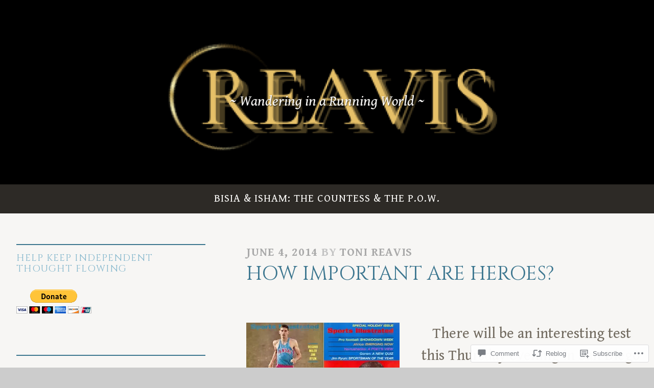

--- FILE ---
content_type: text/html; charset=UTF-8
request_url: https://tonireavis.com/2014/06/04/how-important-are-heroes/
body_size: 40537
content:
<!DOCTYPE html>
<html lang="en">
<head>
<meta charset="UTF-8">
<meta name="viewport" content="width=device-width, initial-scale=1">
<link rel="profile" href="http://gmpg.org/xfn/11">
<link rel="pingback" href="https://tonireavis.com/xmlrpc.php">

<title>HOW IMPORTANT ARE HEROES?</title>
<script type="text/javascript">
  WebFontConfig = {"google":{"families":["Gentium+Book+Basic:r,i,b,bi:latin,latin-ext","Cinzel:r:latin,latin-ext"]},"api_url":"https:\/\/fonts-api.wp.com\/css"};
  (function() {
    var wf = document.createElement('script');
    wf.src = '/wp-content/plugins/custom-fonts/js/webfont.js';
    wf.type = 'text/javascript';
    wf.async = 'true';
    var s = document.getElementsByTagName('script')[0];
    s.parentNode.insertBefore(wf, s);
	})();
</script><style id="jetpack-custom-fonts-css">.wf-active html{font-family:"Gentium Book Basic",serif}.wf-active small{font-size:128%}.wf-active sub, .wf-active sup{font-size:120%}.wf-active .archive .read-more a, .wf-active .blog .read-more a, .wf-active .search-results .read-more a, .wf-active body, .wf-active button, .wf-active input, .wf-active select, .wf-active textarea{font-family:"Gentium Book Basic",serif;font-size:28.8px}.wf-active .pique-template-testimonials .pique-testimonials article .entry-content cite, .wf-active blockquote cite{font-family:"Gentium Book Basic",serif;font-size:19.2px}.wf-active .pique-template-testimonials .pique-testimonials article .entry-content, .wf-active blockquote{font-size:38.4px}.wf-active .pique-template-testimonials .pique-testimonials article .entry-content cite, .wf-active blockquote cite{font-family:"Gentium Book Basic",serif;font-size:19.2px}.wf-active big{font-size:200%}.wf-active label{font-family:"Gentium Book Basic",serif;font-size:1.28em}.wf-active input[type="email"], .wf-active input[type="password"], .wf-active input[type="search"], .wf-active input[type="text"], .wf-active input[type="url"], .wf-active textarea{font-size:25.6px}.wf-active .archive .read-more a, .wf-active .blog .read-more a, .wf-active .button, .wf-active .search-results .read-more a, .wf-active button, .wf-active input[type="button"], .wf-active input[type="reset"], .wf-active input[type="submit"]{font-size:24px;font-family:"Gentium Book Basic",serif}.wf-active .pique-template-recent-posts .read-more a, .wf-active .pique-panel .edit-link a{font-size:20.8px;font-family:"Gentium Book Basic",serif}.wf-active .main-navigation, .wf-active .woocommerce-breadcrumb, .wf-active .woocommerce-result-count, .wf-active .woocommerce-ordering .orderby, .wf-active .product .onsale, .wf-active ul.products li.product .added_to_cart, .wf-active .woocommerce-pagination, .wf-active .single-product div.product .related h2, .wf-active .woocommerce-checkout-payment ul .payment_box p, .wf-active .woocommerce-order-details h2, .wf-active .woocommerce-customer-details h2, .wf-active .woocommerce-tabs .panel h2:first-of-type, .wf-active .woocommerce-tabs ul.tabs li a, .wf-active .woocommerce-MyAccount-navigation a, .wf-active .woocommerce.widget_layered_nav_filters .amount, .wf-active .woocommerce-breadcrumb, .wf-active .woocommerce-result-count, .wf-active .woocommerce-ordering .orderby{font-family:"Gentium Book Basic",serif}.wf-active .main-navigation a{font-size:20.8px}.wf-active .comment-navigation .nav-next a, .wf-active .comment-navigation .nav-previous a, .wf-active .post-navigation .nav-next a, .wf-active .post-navigation .nav-previous a, .wf-active .posts-navigation .nav-next a, .wf-active .posts-navigation .nav-previous a{font-size:28.8px}.wf-active .comment-navigation .nav-next a span, .wf-active .comment-navigation .nav-previous a span, .wf-active .post-navigation .nav-next a span, .wf-active .post-navigation .nav-previous a span, .wf-active .posts-navigation .nav-next a span, .wf-active .posts-navigation .nav-previous a span{font-family:"Gentium Book Basic",serif;font-size:22.4px}.wf-active .widget{font-family:"Gentium Book Basic",serif}@media (max-width: 767px){.wf-active .widget select{font-family:"Gentium Book Basic",serif;font-size:24px}}@media (max-width: 767px){.wf-active .pique-template-testimonials .pique-testimonials article .entry-content .widget cite:not(.widget-title), .wf-active .site-branding .widget .site-title:not(.widget-title), .wf-active .widget .pique-template-testimonials .pique-testimonials article .entry-content cite:not(.widget-title), .wf-active .widget .site-branding .site-title:not(.widget-title), .wf-active .widget .widget-title:not(.widget-title), .wf-active .widget blockquote cite:not(.widget-title), .wf-active .widget h2:not(.widget-title), .wf-active .widget h3:not(.widget-title), .wf-active .widget h4:not(.widget-title), .wf-active blockquote .widget cite:not(.widget-title){font-family:"Gentium Book Basic",serif;font-size:46.4px}}@media (max-width: 767px){.wf-active .widget_recent_comments li{font-family:"Gentium Book Basic",serif}}.wf-active .overlay{font-family:"Gentium Book Basic",serif;font-size:22.4px}@media (max-width: 767px){.wf-active .widget_recent_comments li a{font-family:"Gentium Book Basic",serif}}@media (max-width: 767px){.wf-active .widget_rss .rssSummary{font-family:"Gentium Book Basic",serif}}@media (max-width: 767px){.wf-active .textwidget{font-family:"Gentium Book Basic",serif;font-size:1.92em}}@media (max-width: 767px){.wf-active .widget_tag_cloud .tagcloud{font-family:"Gentium Book Basic",serif}}@media (max-width: 767px){.wf-active .widget_calendar caption{font-family:"Gentium Book Basic",serif}}@media (max-width: 767px){.wf-active .pique-sidebar .widget-area{font-size:24px}}.wf-active .comment-metadata, .wf-active .entry-meta, .wf-active .reply, .wf-active .widget_rss .rss-date, .wf-active .widget_rss cite{font-family:"Gentium Book Basic",serif;font-size:22.4px}.wf-active .page-links{font-family:"Gentium Book Basic",serif;font-size:22.4px}.wf-active .cat-links, .wf-active .tags-links{font-family:"Gentium Book Basic",serif;font-size:22.4px}.wf-active #commentform .comment-notes, .wf-active #commentform .logged-in-as{font-size:25.6px}.wf-active #form-allowed-tags{font-size:22.4px}.wf-active .comment-author .fn{font-size:30.4px}.wf-active .comment-content{font-size:1.44em}.wf-active #infinite-footer{font-family:"Gentium Book Basic",serif}.wf-active .archive .read-more .infinite-scroll #infinite-handle a, .wf-active .blog .read-more .infinite-scroll #infinite-handle a, .wf-active .infinite-scroll #infinite-handle .archive .read-more a, .wf-active .infinite-scroll #infinite-handle .blog .read-more a, .wf-active .infinite-scroll #infinite-handle .search-results .read-more a, .wf-active .infinite-scroll #infinite-handle button, .wf-active .search-results .read-more .infinite-scroll #infinite-handle a{font-size:30.4px}.wf-active .archive .read-more .infinite-scroll #infinite-handle a:hover, .wf-active .blog .read-more .infinite-scroll #infinite-handle a:hover, .wf-active .infinite-scroll #infinite-handle .archive .read-more a:hover, .wf-active .infinite-scroll #infinite-handle .blog .read-more a:hover, .wf-active .infinite-scroll #infinite-handle .search-results .read-more a:hover, .wf-active .infinite-scroll #infinite-handle button:hover, .wf-active .search-results .read-more .infinite-scroll #infinite-handle a:hover{font-size:30.4px}.wf-active h1{font-style:normal;font-weight:400}.wf-active .site-branding .site-title, .wf-active .widget-title, .wf-active h1, .wf-active h2, .wf-active h3, .wf-active h4, .wf-active h5, .wf-active h6{font-family:"Cinzel",serif;font-weight:400;font-style:normal}.wf-active h1{font-family:"Cinzel",serif;font-style:normal;font-weight:400}.wf-active h2{font-weight:400;font-style:normal}.wf-active .site-branding .site-title, .wf-active .widget-title, .wf-active h3{font-family:"Cinzel",serif;font-weight:400;font-style:normal}.wf-active h4{font-style:normal;font-weight:400}.wf-active h5{font-style:normal;font-weight:400}.wf-active h6{font-style:normal;font-weight:400}@media (max-width: 767px){.wf-active .site-branding .site-title{font-style:normal;font-weight:400}}</style>
<meta name='robots' content='max-image-preview:large' />

<!-- Async WordPress.com Remote Login -->
<script id="wpcom_remote_login_js">
var wpcom_remote_login_extra_auth = '';
function wpcom_remote_login_remove_dom_node_id( element_id ) {
	var dom_node = document.getElementById( element_id );
	if ( dom_node ) { dom_node.parentNode.removeChild( dom_node ); }
}
function wpcom_remote_login_remove_dom_node_classes( class_name ) {
	var dom_nodes = document.querySelectorAll( '.' + class_name );
	for ( var i = 0; i < dom_nodes.length; i++ ) {
		dom_nodes[ i ].parentNode.removeChild( dom_nodes[ i ] );
	}
}
function wpcom_remote_login_final_cleanup() {
	wpcom_remote_login_remove_dom_node_classes( "wpcom_remote_login_msg" );
	wpcom_remote_login_remove_dom_node_id( "wpcom_remote_login_key" );
	wpcom_remote_login_remove_dom_node_id( "wpcom_remote_login_validate" );
	wpcom_remote_login_remove_dom_node_id( "wpcom_remote_login_js" );
	wpcom_remote_login_remove_dom_node_id( "wpcom_request_access_iframe" );
	wpcom_remote_login_remove_dom_node_id( "wpcom_request_access_styles" );
}

// Watch for messages back from the remote login
window.addEventListener( "message", function( e ) {
	if ( e.origin === "https://r-login.wordpress.com" ) {
		var data = {};
		try {
			data = JSON.parse( e.data );
		} catch( e ) {
			wpcom_remote_login_final_cleanup();
			return;
		}

		if ( data.msg === 'LOGIN' ) {
			// Clean up the login check iframe
			wpcom_remote_login_remove_dom_node_id( "wpcom_remote_login_key" );

			var id_regex = new RegExp( /^[0-9]+$/ );
			var token_regex = new RegExp( /^.*|.*|.*$/ );
			if (
				token_regex.test( data.token )
				&& id_regex.test( data.wpcomid )
			) {
				// We have everything we need to ask for a login
				var script = document.createElement( "script" );
				script.setAttribute( "id", "wpcom_remote_login_validate" );
				script.src = '/remote-login.php?wpcom_remote_login=validate'
					+ '&wpcomid=' + data.wpcomid
					+ '&token=' + encodeURIComponent( data.token )
					+ '&host=' + window.location.protocol
					+ '//' + window.location.hostname
					+ '&postid=11294'
					+ '&is_singular=1';
				document.body.appendChild( script );
			}

			return;
		}

		// Safari ITP, not logged in, so redirect
		if ( data.msg === 'LOGIN-REDIRECT' ) {
			window.location = 'https://wordpress.com/log-in?redirect_to=' + window.location.href;
			return;
		}

		// Safari ITP, storage access failed, remove the request
		if ( data.msg === 'LOGIN-REMOVE' ) {
			var css_zap = 'html { -webkit-transition: margin-top 1s; transition: margin-top 1s; } /* 9001 */ html { margin-top: 0 !important; } * html body { margin-top: 0 !important; } @media screen and ( max-width: 782px ) { html { margin-top: 0 !important; } * html body { margin-top: 0 !important; } }';
			var style_zap = document.createElement( 'style' );
			style_zap.type = 'text/css';
			style_zap.appendChild( document.createTextNode( css_zap ) );
			document.body.appendChild( style_zap );

			var e = document.getElementById( 'wpcom_request_access_iframe' );
			e.parentNode.removeChild( e );

			document.cookie = 'wordpress_com_login_access=denied; path=/; max-age=31536000';

			return;
		}

		// Safari ITP
		if ( data.msg === 'REQUEST_ACCESS' ) {
			console.log( 'request access: safari' );

			// Check ITP iframe enable/disable knob
			if ( wpcom_remote_login_extra_auth !== 'safari_itp_iframe' ) {
				return;
			}

			// If we are in a "private window" there is no ITP.
			var private_window = false;
			try {
				var opendb = window.openDatabase( null, null, null, null );
			} catch( e ) {
				private_window = true;
			}

			if ( private_window ) {
				console.log( 'private window' );
				return;
			}

			var iframe = document.createElement( 'iframe' );
			iframe.id = 'wpcom_request_access_iframe';
			iframe.setAttribute( 'scrolling', 'no' );
			iframe.setAttribute( 'sandbox', 'allow-storage-access-by-user-activation allow-scripts allow-same-origin allow-top-navigation-by-user-activation' );
			iframe.src = 'https://r-login.wordpress.com/remote-login.php?wpcom_remote_login=request_access&origin=' + encodeURIComponent( data.origin ) + '&wpcomid=' + encodeURIComponent( data.wpcomid );

			var css = 'html { -webkit-transition: margin-top 1s; transition: margin-top 1s; } /* 9001 */ html { margin-top: 46px !important; } * html body { margin-top: 46px !important; } @media screen and ( max-width: 660px ) { html { margin-top: 71px !important; } * html body { margin-top: 71px !important; } #wpcom_request_access_iframe { display: block; height: 71px !important; } } #wpcom_request_access_iframe { border: 0px; height: 46px; position: fixed; top: 0; left: 0; width: 100%; min-width: 100%; z-index: 99999; background: #23282d; } ';

			var style = document.createElement( 'style' );
			style.type = 'text/css';
			style.id = 'wpcom_request_access_styles';
			style.appendChild( document.createTextNode( css ) );
			document.body.appendChild( style );

			document.body.appendChild( iframe );
		}

		if ( data.msg === 'DONE' ) {
			wpcom_remote_login_final_cleanup();
		}
	}
}, false );

// Inject the remote login iframe after the page has had a chance to load
// more critical resources
window.addEventListener( "DOMContentLoaded", function( e ) {
	var iframe = document.createElement( "iframe" );
	iframe.style.display = "none";
	iframe.setAttribute( "scrolling", "no" );
	iframe.setAttribute( "id", "wpcom_remote_login_key" );
	iframe.src = "https://r-login.wordpress.com/remote-login.php"
		+ "?wpcom_remote_login=key"
		+ "&origin=aHR0cHM6Ly90b25pcmVhdmlzLmNvbQ%3D%3D"
		+ "&wpcomid=20766168"
		+ "&time=" + Math.floor( Date.now() / 1000 );
	document.body.appendChild( iframe );
}, false );
</script>
<link rel='dns-prefetch' href='//s0.wp.com' />
<link rel='dns-prefetch' href='//widgets.wp.com' />
<link rel="alternate" type="application/rss+xml" title=" &raquo; Feed" href="https://tonireavis.com/feed/" />
<link rel="alternate" type="application/rss+xml" title=" &raquo; Comments Feed" href="https://tonireavis.com/comments/feed/" />
<link rel="alternate" type="application/rss+xml" title=" &raquo; HOW IMPORTANT ARE&nbsp;HEROES? Comments Feed" href="https://tonireavis.com/2014/06/04/how-important-are-heroes/feed/" />
	<script type="text/javascript">
		/* <![CDATA[ */
		function addLoadEvent(func) {
			var oldonload = window.onload;
			if (typeof window.onload != 'function') {
				window.onload = func;
			} else {
				window.onload = function () {
					oldonload();
					func();
				}
			}
		}
		/* ]]> */
	</script>
	<link crossorigin='anonymous' rel='stylesheet' id='all-css-0-1' href='/_static/??-eJxtzEkKgDAQRNELGZs4EDfiWUJsxMzYHby+RARB3BQ8KD6cWZgUGSNDKCL7su2RwCJnbdxjCCnVWYtHggO9ZlxFTsQftYaogf+k3x2+4Vv1voRZqrHvpkHJwV5glDTa&cssminify=yes' type='text/css' media='all' />
<style id='wp-emoji-styles-inline-css'>

	img.wp-smiley, img.emoji {
		display: inline !important;
		border: none !important;
		box-shadow: none !important;
		height: 1em !important;
		width: 1em !important;
		margin: 0 0.07em !important;
		vertical-align: -0.1em !important;
		background: none !important;
		padding: 0 !important;
	}
/*# sourceURL=wp-emoji-styles-inline-css */
</style>
<link crossorigin='anonymous' rel='stylesheet' id='all-css-2-1' href='/wp-content/plugins/gutenberg-core/v22.4.0/build/styles/block-library/style.min.css?m=1768935615i&cssminify=yes' type='text/css' media='all' />
<style id='wp-block-library-inline-css'>
.has-text-align-justify {
	text-align:justify;
}
.has-text-align-justify{text-align:justify;}

/*# sourceURL=wp-block-library-inline-css */
</style><style id='global-styles-inline-css'>
:root{--wp--preset--aspect-ratio--square: 1;--wp--preset--aspect-ratio--4-3: 4/3;--wp--preset--aspect-ratio--3-4: 3/4;--wp--preset--aspect-ratio--3-2: 3/2;--wp--preset--aspect-ratio--2-3: 2/3;--wp--preset--aspect-ratio--16-9: 16/9;--wp--preset--aspect-ratio--9-16: 9/16;--wp--preset--color--black: #000000;--wp--preset--color--cyan-bluish-gray: #abb8c3;--wp--preset--color--white: #fff;--wp--preset--color--pale-pink: #f78da7;--wp--preset--color--vivid-red: #cf2e2e;--wp--preset--color--luminous-vivid-orange: #ff6900;--wp--preset--color--luminous-vivid-amber: #fcb900;--wp--preset--color--light-green-cyan: #7bdcb5;--wp--preset--color--vivid-green-cyan: #00d084;--wp--preset--color--pale-cyan-blue: #8ed1fc;--wp--preset--color--vivid-cyan-blue: #0693e3;--wp--preset--color--vivid-purple: #9b51e0;--wp--preset--color--dark-blue: #293940;--wp--preset--color--medium-blue: #3c7993;--wp--preset--color--light-blue: #83b6cc;--wp--preset--color--dark-brown: #2d2a26;--wp--preset--color--dark-gray: #5d5d5d;--wp--preset--color--medium-gray: #a9a9a9;--wp--preset--gradient--vivid-cyan-blue-to-vivid-purple: linear-gradient(135deg,rgb(6,147,227) 0%,rgb(155,81,224) 100%);--wp--preset--gradient--light-green-cyan-to-vivid-green-cyan: linear-gradient(135deg,rgb(122,220,180) 0%,rgb(0,208,130) 100%);--wp--preset--gradient--luminous-vivid-amber-to-luminous-vivid-orange: linear-gradient(135deg,rgb(252,185,0) 0%,rgb(255,105,0) 100%);--wp--preset--gradient--luminous-vivid-orange-to-vivid-red: linear-gradient(135deg,rgb(255,105,0) 0%,rgb(207,46,46) 100%);--wp--preset--gradient--very-light-gray-to-cyan-bluish-gray: linear-gradient(135deg,rgb(238,238,238) 0%,rgb(169,184,195) 100%);--wp--preset--gradient--cool-to-warm-spectrum: linear-gradient(135deg,rgb(74,234,220) 0%,rgb(151,120,209) 20%,rgb(207,42,186) 40%,rgb(238,44,130) 60%,rgb(251,105,98) 80%,rgb(254,248,76) 100%);--wp--preset--gradient--blush-light-purple: linear-gradient(135deg,rgb(255,206,236) 0%,rgb(152,150,240) 100%);--wp--preset--gradient--blush-bordeaux: linear-gradient(135deg,rgb(254,205,165) 0%,rgb(254,45,45) 50%,rgb(107,0,62) 100%);--wp--preset--gradient--luminous-dusk: linear-gradient(135deg,rgb(255,203,112) 0%,rgb(199,81,192) 50%,rgb(65,88,208) 100%);--wp--preset--gradient--pale-ocean: linear-gradient(135deg,rgb(255,245,203) 0%,rgb(182,227,212) 50%,rgb(51,167,181) 100%);--wp--preset--gradient--electric-grass: linear-gradient(135deg,rgb(202,248,128) 0%,rgb(113,206,126) 100%);--wp--preset--gradient--midnight: linear-gradient(135deg,rgb(2,3,129) 0%,rgb(40,116,252) 100%);--wp--preset--font-size--small: 13px;--wp--preset--font-size--medium: 20px;--wp--preset--font-size--large: 36px;--wp--preset--font-size--x-large: 42px;--wp--preset--font-family--albert-sans: 'Albert Sans', sans-serif;--wp--preset--font-family--alegreya: Alegreya, serif;--wp--preset--font-family--arvo: Arvo, serif;--wp--preset--font-family--bodoni-moda: 'Bodoni Moda', serif;--wp--preset--font-family--bricolage-grotesque: 'Bricolage Grotesque', sans-serif;--wp--preset--font-family--cabin: Cabin, sans-serif;--wp--preset--font-family--chivo: Chivo, sans-serif;--wp--preset--font-family--commissioner: Commissioner, sans-serif;--wp--preset--font-family--cormorant: Cormorant, serif;--wp--preset--font-family--courier-prime: 'Courier Prime', monospace;--wp--preset--font-family--crimson-pro: 'Crimson Pro', serif;--wp--preset--font-family--dm-mono: 'DM Mono', monospace;--wp--preset--font-family--dm-sans: 'DM Sans', sans-serif;--wp--preset--font-family--dm-serif-display: 'DM Serif Display', serif;--wp--preset--font-family--domine: Domine, serif;--wp--preset--font-family--eb-garamond: 'EB Garamond', serif;--wp--preset--font-family--epilogue: Epilogue, sans-serif;--wp--preset--font-family--fahkwang: Fahkwang, sans-serif;--wp--preset--font-family--figtree: Figtree, sans-serif;--wp--preset--font-family--fira-sans: 'Fira Sans', sans-serif;--wp--preset--font-family--fjalla-one: 'Fjalla One', sans-serif;--wp--preset--font-family--fraunces: Fraunces, serif;--wp--preset--font-family--gabarito: Gabarito, system-ui;--wp--preset--font-family--ibm-plex-mono: 'IBM Plex Mono', monospace;--wp--preset--font-family--ibm-plex-sans: 'IBM Plex Sans', sans-serif;--wp--preset--font-family--ibarra-real-nova: 'Ibarra Real Nova', serif;--wp--preset--font-family--instrument-serif: 'Instrument Serif', serif;--wp--preset--font-family--inter: Inter, sans-serif;--wp--preset--font-family--josefin-sans: 'Josefin Sans', sans-serif;--wp--preset--font-family--jost: Jost, sans-serif;--wp--preset--font-family--libre-baskerville: 'Libre Baskerville', serif;--wp--preset--font-family--libre-franklin: 'Libre Franklin', sans-serif;--wp--preset--font-family--literata: Literata, serif;--wp--preset--font-family--lora: Lora, serif;--wp--preset--font-family--merriweather: Merriweather, serif;--wp--preset--font-family--montserrat: Montserrat, sans-serif;--wp--preset--font-family--newsreader: Newsreader, serif;--wp--preset--font-family--noto-sans-mono: 'Noto Sans Mono', sans-serif;--wp--preset--font-family--nunito: Nunito, sans-serif;--wp--preset--font-family--open-sans: 'Open Sans', sans-serif;--wp--preset--font-family--overpass: Overpass, sans-serif;--wp--preset--font-family--pt-serif: 'PT Serif', serif;--wp--preset--font-family--petrona: Petrona, serif;--wp--preset--font-family--piazzolla: Piazzolla, serif;--wp--preset--font-family--playfair-display: 'Playfair Display', serif;--wp--preset--font-family--plus-jakarta-sans: 'Plus Jakarta Sans', sans-serif;--wp--preset--font-family--poppins: Poppins, sans-serif;--wp--preset--font-family--raleway: Raleway, sans-serif;--wp--preset--font-family--roboto: Roboto, sans-serif;--wp--preset--font-family--roboto-slab: 'Roboto Slab', serif;--wp--preset--font-family--rubik: Rubik, sans-serif;--wp--preset--font-family--rufina: Rufina, serif;--wp--preset--font-family--sora: Sora, sans-serif;--wp--preset--font-family--source-sans-3: 'Source Sans 3', sans-serif;--wp--preset--font-family--source-serif-4: 'Source Serif 4', serif;--wp--preset--font-family--space-mono: 'Space Mono', monospace;--wp--preset--font-family--syne: Syne, sans-serif;--wp--preset--font-family--texturina: Texturina, serif;--wp--preset--font-family--urbanist: Urbanist, sans-serif;--wp--preset--font-family--work-sans: 'Work Sans', sans-serif;--wp--preset--spacing--20: 0.44rem;--wp--preset--spacing--30: 0.67rem;--wp--preset--spacing--40: 1rem;--wp--preset--spacing--50: 1.5rem;--wp--preset--spacing--60: 2.25rem;--wp--preset--spacing--70: 3.38rem;--wp--preset--spacing--80: 5.06rem;--wp--preset--shadow--natural: 6px 6px 9px rgba(0, 0, 0, 0.2);--wp--preset--shadow--deep: 12px 12px 50px rgba(0, 0, 0, 0.4);--wp--preset--shadow--sharp: 6px 6px 0px rgba(0, 0, 0, 0.2);--wp--preset--shadow--outlined: 6px 6px 0px -3px rgb(255, 255, 255), 6px 6px rgb(0, 0, 0);--wp--preset--shadow--crisp: 6px 6px 0px rgb(0, 0, 0);}:where(body) { margin: 0; }:where(.is-layout-flex){gap: 0.5em;}:where(.is-layout-grid){gap: 0.5em;}body .is-layout-flex{display: flex;}.is-layout-flex{flex-wrap: wrap;align-items: center;}.is-layout-flex > :is(*, div){margin: 0;}body .is-layout-grid{display: grid;}.is-layout-grid > :is(*, div){margin: 0;}body{padding-top: 0px;padding-right: 0px;padding-bottom: 0px;padding-left: 0px;}:root :where(.wp-element-button, .wp-block-button__link){background-color: #32373c;border-width: 0;color: #fff;font-family: inherit;font-size: inherit;font-style: inherit;font-weight: inherit;letter-spacing: inherit;line-height: inherit;padding-top: calc(0.667em + 2px);padding-right: calc(1.333em + 2px);padding-bottom: calc(0.667em + 2px);padding-left: calc(1.333em + 2px);text-decoration: none;text-transform: inherit;}.has-black-color{color: var(--wp--preset--color--black) !important;}.has-cyan-bluish-gray-color{color: var(--wp--preset--color--cyan-bluish-gray) !important;}.has-white-color{color: var(--wp--preset--color--white) !important;}.has-pale-pink-color{color: var(--wp--preset--color--pale-pink) !important;}.has-vivid-red-color{color: var(--wp--preset--color--vivid-red) !important;}.has-luminous-vivid-orange-color{color: var(--wp--preset--color--luminous-vivid-orange) !important;}.has-luminous-vivid-amber-color{color: var(--wp--preset--color--luminous-vivid-amber) !important;}.has-light-green-cyan-color{color: var(--wp--preset--color--light-green-cyan) !important;}.has-vivid-green-cyan-color{color: var(--wp--preset--color--vivid-green-cyan) !important;}.has-pale-cyan-blue-color{color: var(--wp--preset--color--pale-cyan-blue) !important;}.has-vivid-cyan-blue-color{color: var(--wp--preset--color--vivid-cyan-blue) !important;}.has-vivid-purple-color{color: var(--wp--preset--color--vivid-purple) !important;}.has-dark-blue-color{color: var(--wp--preset--color--dark-blue) !important;}.has-medium-blue-color{color: var(--wp--preset--color--medium-blue) !important;}.has-light-blue-color{color: var(--wp--preset--color--light-blue) !important;}.has-dark-brown-color{color: var(--wp--preset--color--dark-brown) !important;}.has-dark-gray-color{color: var(--wp--preset--color--dark-gray) !important;}.has-medium-gray-color{color: var(--wp--preset--color--medium-gray) !important;}.has-black-background-color{background-color: var(--wp--preset--color--black) !important;}.has-cyan-bluish-gray-background-color{background-color: var(--wp--preset--color--cyan-bluish-gray) !important;}.has-white-background-color{background-color: var(--wp--preset--color--white) !important;}.has-pale-pink-background-color{background-color: var(--wp--preset--color--pale-pink) !important;}.has-vivid-red-background-color{background-color: var(--wp--preset--color--vivid-red) !important;}.has-luminous-vivid-orange-background-color{background-color: var(--wp--preset--color--luminous-vivid-orange) !important;}.has-luminous-vivid-amber-background-color{background-color: var(--wp--preset--color--luminous-vivid-amber) !important;}.has-light-green-cyan-background-color{background-color: var(--wp--preset--color--light-green-cyan) !important;}.has-vivid-green-cyan-background-color{background-color: var(--wp--preset--color--vivid-green-cyan) !important;}.has-pale-cyan-blue-background-color{background-color: var(--wp--preset--color--pale-cyan-blue) !important;}.has-vivid-cyan-blue-background-color{background-color: var(--wp--preset--color--vivid-cyan-blue) !important;}.has-vivid-purple-background-color{background-color: var(--wp--preset--color--vivid-purple) !important;}.has-dark-blue-background-color{background-color: var(--wp--preset--color--dark-blue) !important;}.has-medium-blue-background-color{background-color: var(--wp--preset--color--medium-blue) !important;}.has-light-blue-background-color{background-color: var(--wp--preset--color--light-blue) !important;}.has-dark-brown-background-color{background-color: var(--wp--preset--color--dark-brown) !important;}.has-dark-gray-background-color{background-color: var(--wp--preset--color--dark-gray) !important;}.has-medium-gray-background-color{background-color: var(--wp--preset--color--medium-gray) !important;}.has-black-border-color{border-color: var(--wp--preset--color--black) !important;}.has-cyan-bluish-gray-border-color{border-color: var(--wp--preset--color--cyan-bluish-gray) !important;}.has-white-border-color{border-color: var(--wp--preset--color--white) !important;}.has-pale-pink-border-color{border-color: var(--wp--preset--color--pale-pink) !important;}.has-vivid-red-border-color{border-color: var(--wp--preset--color--vivid-red) !important;}.has-luminous-vivid-orange-border-color{border-color: var(--wp--preset--color--luminous-vivid-orange) !important;}.has-luminous-vivid-amber-border-color{border-color: var(--wp--preset--color--luminous-vivid-amber) !important;}.has-light-green-cyan-border-color{border-color: var(--wp--preset--color--light-green-cyan) !important;}.has-vivid-green-cyan-border-color{border-color: var(--wp--preset--color--vivid-green-cyan) !important;}.has-pale-cyan-blue-border-color{border-color: var(--wp--preset--color--pale-cyan-blue) !important;}.has-vivid-cyan-blue-border-color{border-color: var(--wp--preset--color--vivid-cyan-blue) !important;}.has-vivid-purple-border-color{border-color: var(--wp--preset--color--vivid-purple) !important;}.has-dark-blue-border-color{border-color: var(--wp--preset--color--dark-blue) !important;}.has-medium-blue-border-color{border-color: var(--wp--preset--color--medium-blue) !important;}.has-light-blue-border-color{border-color: var(--wp--preset--color--light-blue) !important;}.has-dark-brown-border-color{border-color: var(--wp--preset--color--dark-brown) !important;}.has-dark-gray-border-color{border-color: var(--wp--preset--color--dark-gray) !important;}.has-medium-gray-border-color{border-color: var(--wp--preset--color--medium-gray) !important;}.has-vivid-cyan-blue-to-vivid-purple-gradient-background{background: var(--wp--preset--gradient--vivid-cyan-blue-to-vivid-purple) !important;}.has-light-green-cyan-to-vivid-green-cyan-gradient-background{background: var(--wp--preset--gradient--light-green-cyan-to-vivid-green-cyan) !important;}.has-luminous-vivid-amber-to-luminous-vivid-orange-gradient-background{background: var(--wp--preset--gradient--luminous-vivid-amber-to-luminous-vivid-orange) !important;}.has-luminous-vivid-orange-to-vivid-red-gradient-background{background: var(--wp--preset--gradient--luminous-vivid-orange-to-vivid-red) !important;}.has-very-light-gray-to-cyan-bluish-gray-gradient-background{background: var(--wp--preset--gradient--very-light-gray-to-cyan-bluish-gray) !important;}.has-cool-to-warm-spectrum-gradient-background{background: var(--wp--preset--gradient--cool-to-warm-spectrum) !important;}.has-blush-light-purple-gradient-background{background: var(--wp--preset--gradient--blush-light-purple) !important;}.has-blush-bordeaux-gradient-background{background: var(--wp--preset--gradient--blush-bordeaux) !important;}.has-luminous-dusk-gradient-background{background: var(--wp--preset--gradient--luminous-dusk) !important;}.has-pale-ocean-gradient-background{background: var(--wp--preset--gradient--pale-ocean) !important;}.has-electric-grass-gradient-background{background: var(--wp--preset--gradient--electric-grass) !important;}.has-midnight-gradient-background{background: var(--wp--preset--gradient--midnight) !important;}.has-small-font-size{font-size: var(--wp--preset--font-size--small) !important;}.has-medium-font-size{font-size: var(--wp--preset--font-size--medium) !important;}.has-large-font-size{font-size: var(--wp--preset--font-size--large) !important;}.has-x-large-font-size{font-size: var(--wp--preset--font-size--x-large) !important;}.has-albert-sans-font-family{font-family: var(--wp--preset--font-family--albert-sans) !important;}.has-alegreya-font-family{font-family: var(--wp--preset--font-family--alegreya) !important;}.has-arvo-font-family{font-family: var(--wp--preset--font-family--arvo) !important;}.has-bodoni-moda-font-family{font-family: var(--wp--preset--font-family--bodoni-moda) !important;}.has-bricolage-grotesque-font-family{font-family: var(--wp--preset--font-family--bricolage-grotesque) !important;}.has-cabin-font-family{font-family: var(--wp--preset--font-family--cabin) !important;}.has-chivo-font-family{font-family: var(--wp--preset--font-family--chivo) !important;}.has-commissioner-font-family{font-family: var(--wp--preset--font-family--commissioner) !important;}.has-cormorant-font-family{font-family: var(--wp--preset--font-family--cormorant) !important;}.has-courier-prime-font-family{font-family: var(--wp--preset--font-family--courier-prime) !important;}.has-crimson-pro-font-family{font-family: var(--wp--preset--font-family--crimson-pro) !important;}.has-dm-mono-font-family{font-family: var(--wp--preset--font-family--dm-mono) !important;}.has-dm-sans-font-family{font-family: var(--wp--preset--font-family--dm-sans) !important;}.has-dm-serif-display-font-family{font-family: var(--wp--preset--font-family--dm-serif-display) !important;}.has-domine-font-family{font-family: var(--wp--preset--font-family--domine) !important;}.has-eb-garamond-font-family{font-family: var(--wp--preset--font-family--eb-garamond) !important;}.has-epilogue-font-family{font-family: var(--wp--preset--font-family--epilogue) !important;}.has-fahkwang-font-family{font-family: var(--wp--preset--font-family--fahkwang) !important;}.has-figtree-font-family{font-family: var(--wp--preset--font-family--figtree) !important;}.has-fira-sans-font-family{font-family: var(--wp--preset--font-family--fira-sans) !important;}.has-fjalla-one-font-family{font-family: var(--wp--preset--font-family--fjalla-one) !important;}.has-fraunces-font-family{font-family: var(--wp--preset--font-family--fraunces) !important;}.has-gabarito-font-family{font-family: var(--wp--preset--font-family--gabarito) !important;}.has-ibm-plex-mono-font-family{font-family: var(--wp--preset--font-family--ibm-plex-mono) !important;}.has-ibm-plex-sans-font-family{font-family: var(--wp--preset--font-family--ibm-plex-sans) !important;}.has-ibarra-real-nova-font-family{font-family: var(--wp--preset--font-family--ibarra-real-nova) !important;}.has-instrument-serif-font-family{font-family: var(--wp--preset--font-family--instrument-serif) !important;}.has-inter-font-family{font-family: var(--wp--preset--font-family--inter) !important;}.has-josefin-sans-font-family{font-family: var(--wp--preset--font-family--josefin-sans) !important;}.has-jost-font-family{font-family: var(--wp--preset--font-family--jost) !important;}.has-libre-baskerville-font-family{font-family: var(--wp--preset--font-family--libre-baskerville) !important;}.has-libre-franklin-font-family{font-family: var(--wp--preset--font-family--libre-franklin) !important;}.has-literata-font-family{font-family: var(--wp--preset--font-family--literata) !important;}.has-lora-font-family{font-family: var(--wp--preset--font-family--lora) !important;}.has-merriweather-font-family{font-family: var(--wp--preset--font-family--merriweather) !important;}.has-montserrat-font-family{font-family: var(--wp--preset--font-family--montserrat) !important;}.has-newsreader-font-family{font-family: var(--wp--preset--font-family--newsreader) !important;}.has-noto-sans-mono-font-family{font-family: var(--wp--preset--font-family--noto-sans-mono) !important;}.has-nunito-font-family{font-family: var(--wp--preset--font-family--nunito) !important;}.has-open-sans-font-family{font-family: var(--wp--preset--font-family--open-sans) !important;}.has-overpass-font-family{font-family: var(--wp--preset--font-family--overpass) !important;}.has-pt-serif-font-family{font-family: var(--wp--preset--font-family--pt-serif) !important;}.has-petrona-font-family{font-family: var(--wp--preset--font-family--petrona) !important;}.has-piazzolla-font-family{font-family: var(--wp--preset--font-family--piazzolla) !important;}.has-playfair-display-font-family{font-family: var(--wp--preset--font-family--playfair-display) !important;}.has-plus-jakarta-sans-font-family{font-family: var(--wp--preset--font-family--plus-jakarta-sans) !important;}.has-poppins-font-family{font-family: var(--wp--preset--font-family--poppins) !important;}.has-raleway-font-family{font-family: var(--wp--preset--font-family--raleway) !important;}.has-roboto-font-family{font-family: var(--wp--preset--font-family--roboto) !important;}.has-roboto-slab-font-family{font-family: var(--wp--preset--font-family--roboto-slab) !important;}.has-rubik-font-family{font-family: var(--wp--preset--font-family--rubik) !important;}.has-rufina-font-family{font-family: var(--wp--preset--font-family--rufina) !important;}.has-sora-font-family{font-family: var(--wp--preset--font-family--sora) !important;}.has-source-sans-3-font-family{font-family: var(--wp--preset--font-family--source-sans-3) !important;}.has-source-serif-4-font-family{font-family: var(--wp--preset--font-family--source-serif-4) !important;}.has-space-mono-font-family{font-family: var(--wp--preset--font-family--space-mono) !important;}.has-syne-font-family{font-family: var(--wp--preset--font-family--syne) !important;}.has-texturina-font-family{font-family: var(--wp--preset--font-family--texturina) !important;}.has-urbanist-font-family{font-family: var(--wp--preset--font-family--urbanist) !important;}.has-work-sans-font-family{font-family: var(--wp--preset--font-family--work-sans) !important;}
/*# sourceURL=global-styles-inline-css */
</style>

<style id='classic-theme-styles-inline-css'>
.wp-block-button__link{background-color:#32373c;border-radius:9999px;box-shadow:none;color:#fff;font-size:1.125em;padding:calc(.667em + 2px) calc(1.333em + 2px);text-decoration:none}.wp-block-file__button{background:#32373c;color:#fff}.wp-block-accordion-heading{margin:0}.wp-block-accordion-heading__toggle{background-color:inherit!important;color:inherit!important}.wp-block-accordion-heading__toggle:not(:focus-visible){outline:none}.wp-block-accordion-heading__toggle:focus,.wp-block-accordion-heading__toggle:hover{background-color:inherit!important;border:none;box-shadow:none;color:inherit;padding:var(--wp--preset--spacing--20,1em) 0;text-decoration:none}.wp-block-accordion-heading__toggle:focus-visible{outline:auto;outline-offset:0}
/*# sourceURL=/wp-content/plugins/gutenberg-core/v22.4.0/build/styles/block-library/classic.min.css */
</style>
<link crossorigin='anonymous' rel='stylesheet' id='all-css-4-1' href='/_static/??-eJx9j9sOwjAIhl/[base64]&cssminify=yes' type='text/css' media='all' />
<link rel='stylesheet' id='verbum-gutenberg-css-css' href='https://widgets.wp.com/verbum-block-editor/block-editor.css?ver=1738686361' media='all' />
<link crossorigin='anonymous' rel='stylesheet' id='screen-css-7-1' href='/wp-content/themes/pub/pique/style.css?m=1759247959i&cssminify=yes' type='text/css' media='screen' />
<link crossorigin='anonymous' rel='stylesheet' id='all-css-8-1' href='/_static/??-eJyFUNEOwiAM/CGxmc7oi/FTDJAOmUCRgot/L1tMjNHgS3OX9nqXgykKTSFjyJAv6JEhFgXR3gqCZMbMoJlBOdJXXle4gpZkqAteppATMnlcexu+dL6I6IqxgWHEHKW+vjh4ogBnGzQYDJhsVfBv+D/M/IXzw6GYoibfSsFFsU42ZjubDOQcTa37C90xCVWUctVyMWmdJ6wFmgrN0uabtkQGSdTa5Zzpg4jBSZtm6ckfu/1uuzn0+64fn2xZrdA=&cssminify=yes' type='text/css' media='all' />
<link crossorigin='anonymous' rel='stylesheet' id='print-css-9-1' href='/wp-content/mu-plugins/global-print/global-print.css?m=1465851035i&cssminify=yes' type='text/css' media='print' />
<style id='jetpack-global-styles-frontend-style-inline-css'>
:root { --font-headings: unset; --font-base: unset; --font-headings-default: -apple-system,BlinkMacSystemFont,"Segoe UI",Roboto,Oxygen-Sans,Ubuntu,Cantarell,"Helvetica Neue",sans-serif; --font-base-default: -apple-system,BlinkMacSystemFont,"Segoe UI",Roboto,Oxygen-Sans,Ubuntu,Cantarell,"Helvetica Neue",sans-serif;}
/*# sourceURL=jetpack-global-styles-frontend-style-inline-css */
</style>
<link crossorigin='anonymous' rel='stylesheet' id='all-css-12-1' href='/_static/??-eJyNjtEKwjAMRX/IGKaV+SJ+inRt7TLTZiwdw793k72oIHsJ90BybnDqwUkuIRdMI/Q8RsqKXSi9dY+VMYksw48cFLW1Q/DW++c7Uo57p7rD7aYbZYcqjiwDSxT9gB9baUOae1uDkaWx/K9uIh9DUZxX1gxxIA82e2DSsuW2md9QILgLs0xfuAiu6VLVp+PhbOrKdC9/Ong1&cssminify=yes' type='text/css' media='all' />
<script type="text/javascript" id="jetpack_related-posts-js-extra">
/* <![CDATA[ */
var related_posts_js_options = {"post_heading":"h4"};
//# sourceURL=jetpack_related-posts-js-extra
/* ]]> */
</script>
<script type="text/javascript" id="wpcom-actionbar-placeholder-js-extra">
/* <![CDATA[ */
var actionbardata = {"siteID":"20766168","postID":"11294","siteURL":"https://tonireavis.com","xhrURL":"https://tonireavis.com/wp-admin/admin-ajax.php","nonce":"ff911a081a","isLoggedIn":"","statusMessage":"","subsEmailDefault":"instantly","proxyScriptUrl":"https://s0.wp.com/wp-content/js/wpcom-proxy-request.js?m=1513050504i&amp;ver=20211021","shortlink":"https://wp.me/p1p8ec-2Wa","i18n":{"followedText":"New posts from this site will now appear in your \u003Ca href=\"https://wordpress.com/reader\"\u003EReader\u003C/a\u003E","foldBar":"Collapse this bar","unfoldBar":"Expand this bar","shortLinkCopied":"Shortlink copied to clipboard."}};
//# sourceURL=wpcom-actionbar-placeholder-js-extra
/* ]]> */
</script>
<script type="text/javascript" id="jetpack-mu-wpcom-settings-js-before">
/* <![CDATA[ */
var JETPACK_MU_WPCOM_SETTINGS = {"assetsUrl":"https://s0.wp.com/wp-content/mu-plugins/jetpack-mu-wpcom-plugin/moon/jetpack_vendor/automattic/jetpack-mu-wpcom/src/build/"};
//# sourceURL=jetpack-mu-wpcom-settings-js-before
/* ]]> */
</script>
<script crossorigin='anonymous' type='text/javascript'  src='/_static/??-eJx9j90OgjAMhV/IUSRBr4yPYmCrpHN/bp3I2zsUE0zUq/bknJ4vhTEI6R2jY7BZBJMHcgk0cujkZdFgvXdwIiehz2QURDQdoxLBJ06fqrLkKp02sCrWJWNYhOjv09srZSYrTLOprxnjtIx1wc+QsDTEAv1GW72Rcp9kpMDkizp7Y/z4Jz6SGpCftNcq+myDuBHOV0d72O7btq53TdPqB8HodPo='></script>
<script type="text/javascript" id="rlt-proxy-js-after">
/* <![CDATA[ */
	rltInitialize( {"token":null,"iframeOrigins":["https:\/\/widgets.wp.com"]} );
//# sourceURL=rlt-proxy-js-after
/* ]]> */
</script>
<link rel="EditURI" type="application/rsd+xml" title="RSD" href="https://tonireavis.wordpress.com/xmlrpc.php?rsd" />
<meta name="generator" content="WordPress.com" />
<link rel="canonical" href="https://tonireavis.com/2014/06/04/how-important-are-heroes/" />
<link rel='shortlink' href='https://wp.me/p1p8ec-2Wa' />
<link rel="alternate" type="application/json+oembed" href="https://public-api.wordpress.com/oembed/?format=json&amp;url=https%3A%2F%2Ftonireavis.com%2F2014%2F06%2F04%2Fhow-important-are-heroes%2F&amp;for=wpcom-auto-discovery" /><link rel="alternate" type="application/xml+oembed" href="https://public-api.wordpress.com/oembed/?format=xml&amp;url=https%3A%2F%2Ftonireavis.com%2F2014%2F06%2F04%2Fhow-important-are-heroes%2F&amp;for=wpcom-auto-discovery" />
<!-- Jetpack Open Graph Tags -->
<meta property="og:type" content="article" />
<meta property="og:title" content="HOW IMPORTANT ARE HEROES?" />
<meta property="og:url" content="https://tonireavis.com/2014/06/04/how-important-are-heroes/" />
<meta property="og:description" content="   There will be an interesting test this Thursday evening in San Diego as the running community gathers to celebrate and commemorate the 50th anniversary of Jim Ryun’s first high school sub-4:00 m…" />
<meta property="article:published_time" content="2014-06-04T19:14:55+00:00" />
<meta property="article:modified_time" content="2014-06-05T17:23:45+00:00" />
<meta property="og:image" content="https://tonireavis.com/wp-content/uploads/2014/06/jim-ryunsi.jpg?w=300" />
<meta property="og:image:width" content="300" />
<meta property="og:image:height" content="199" />
<meta property="og:image:alt" content="jim-ryunSI" />
<meta property="og:locale" content="en_US" />
<meta property="article:publisher" content="https://www.facebook.com/WordPresscom" />
<meta name="twitter:creator" content="@ToniReavis" />
<meta name="twitter:site" content="@Toni Reavis" />
<meta name="twitter:text:title" content="HOW IMPORTANT ARE&nbsp;HEROES?" />
<meta name="twitter:image" content="https://tonireavis.com/wp-content/uploads/2014/06/jim-ryunsi.jpg?w=640" />
<meta name="twitter:image:alt" content="jim-ryunSI" />
<meta name="twitter:card" content="summary_large_image" />

<!-- End Jetpack Open Graph Tags -->
<link rel='openid.server' href='https://tonireavis.com/?openidserver=1' />
<link rel='openid.delegate' href='https://tonireavis.com/' />
<link rel="search" type="application/opensearchdescription+xml" href="https://tonireavis.com/osd.xml" title="" />
<link rel="search" type="application/opensearchdescription+xml" href="https://s1.wp.com/opensearch.xml" title="WordPress.com" />
<meta name="theme-color" content="#cccccc" />
	<style type="text/css">
		</style>
			<style type="text/css">
			.recentcomments a {
				display: inline !important;
				padding: 0 !important;
				margin: 0 !important;
			}

			table.recentcommentsavatartop img.avatar, table.recentcommentsavatarend img.avatar {
				border: 0px;
				margin: 0;
			}

			table.recentcommentsavatartop a, table.recentcommentsavatarend a {
				border: 0px !important;
				background-color: transparent !important;
			}

			td.recentcommentsavatarend, td.recentcommentsavatartop {
				padding: 0px 0px 1px 0px;
				margin: 0px;
			}

			td.recentcommentstextend {
				border: none !important;
				padding: 0px 0px 2px 10px;
			}

			.rtl td.recentcommentstextend {
				padding: 0px 10px 2px 0px;
			}

			td.recentcommentstexttop {
				border: none;
				padding: 0px 0px 0px 10px;
			}

			.rtl td.recentcommentstexttop {
				padding: 0px 10px 0px 0px;
			}
		</style>
		<meta name="description" content="   There will be an interesting test this Thursday evening in San Diego as the running community gathers to celebrate and commemorate the 50th anniversary of Jim Ryun’s first high school sub-4:00 mile.  Local leaders Paul Greer, Tracy Sundlun and Josh Cox joined with Jim Ryun to stage the celebration at the former Balboa Stadium&hellip;" />
<style type="text/css" id="custom-background-css">
body.custom-background { background-color: #cccccc; }
</style>
	<style type="text/css" id="custom-colors-css">body,
		input[type="text"]:focus,
		input[type="email"]:focus,
		input[type="url"]:focus,
		input[type="password"]:focus,
		input[type="search"]:focus,
		textarea:focus,
		.widget_price_filter .ui-slider .ui-slider-handle { background-color: #cccccc;}
button, .archive .read-more a, .blog .read-more a, .search-results .read-more a, .button, input[type="button"], input[type="reset"], input[type="submit"], .site-header-cart .woocommerce.widget_shopping_cart .product_list_widget li a, ul.products li.product .added_to_cart, .woocommerce-tabs ul.tabs li:not(.active) a, .demo_store, .demo_store a, .site-header-cart .woocommerce.widget_shopping_cart .woocommerce-mini-cart__buttons a, .woocommerce.widget_shopping_cart .woocommerce-mini-cart__buttons a { color: #3A3A3A;}
.woocommerce-tabs ul.tabs li.active { border-bottom-color: #cccccc;}
.pique-panel:nth-of-type(even),
		#masthead,
		.overlay,
		.widget_price_filter .ui-slider .ui-slider-range { background-color: #2D2A26;}
.main-navigation { background-color: #2D2A26;}
.main-navigation { border-color: #25221F;}
.main-navigation ul ul { background-color: #25221F;}
.main-navigation ul ul::before { border-bottom-color: #25221F;}
.main-navigation ul ul ul::before { border-right-color: #25221F;}
.widget ul a,
			.woocommerce.widget .amount,
			.woocommerce.widget .reviewer,
			.woocommerce.widget .total,
			.woocommerce.widget .quantity,
			.woocommerce.widget li del { color: #2d2a26;}
.widget.widget_wpcom_social_media_icons_widget ul a, .widget.jetpack_widget_social_icons ul a,
					.secondary-links li a[href*="wordpress.org"]::before, .secondary-links li a[href*="facebook.com"]::before, .secondary-links li a[href*="twitter.com"]::before, .secondary-links li a[href*="dribbble.com"]::before, .secondary-links li a[href*="plus.google.com"]::before, .secondary-links li a[href*="pinterest.com"]::before, .secondary-links li a[href*="github.com"]::before, .secondary-links li a[href*="tumblr.com"]::before, .secondary-links li a[href*="youtube.com"]::before, .secondary-links li a[href*="flickr.com"]::before, .secondary-links li a[href*="vimeo.com"]::before, .secondary-links li a[href*="instagram.com"]::before, .secondary-links li a[href*="codepen.io"]::before, .secondary-links li a[href*="linkedin.com"]::before, .secondary-links li a[href*="foursquare.com"]::before, .secondary-links li a[href*="reddit.com"]::before, .secondary-links li a[href*="digg.com"]::before, .secondary-links li a[href*="getpocket.com"]::before, .secondary-links li a[href*="path.com"]::before, .secondary-links li a[href*="stumbleupon.com"]::before, .secondary-links li a[href*="spotify.com"]::before, .secondary-links li a[href*="twitch.tv"]::before, .secondary-links li a[href*="dropbox.com"]::before, .secondary-links li a[href*="/feed"]::before, .secondary-links li a[href*="skype"]::before, .secondary-links li a[href*="mailto"]::before { background-color: #2d2a26;}
.widget.widget_wpcom_social_media_icons_widget ul a:hover, .widget.jetpack_widget_social_icons ul a:hover,
					.secondary-links li a[href*="wordpress.org"]:hover::before, .secondary-links li a[href*="facebook.com"]:hover::before, .secondary-links li a[href*="twitter.com"]:hover::before, .secondary-links li a[href*="dribbble.com"]:hover::before, .secondary-links li a[href*="plus.google.com"]:hover::before, .secondary-links li a[href*="pinterest.com"]:hover::before, .secondary-links li a[href*="github.com"]:hover::before, .secondary-links li a[href*="tumblr.com"]:hover::before, .secondary-links li a[href*="youtube.com"]:hover::before, .secondary-links li a[href*="flickr.com"]:hover::before, .secondary-links li a[href*="vimeo.com"]:hover::before, .secondary-links li a[href*="instagram.com"]:hover::before, .secondary-links li a[href*="codepen.io"]:hover::before, .secondary-links li a[href*="linkedin.com"]:hover::before, .secondary-links li a[href*="foursquare.com"]:hover::before, .secondary-links li a[href*="reddit.com"]:hover::before, .secondary-links li a[href*="digg.com"]:hover::before, .secondary-links li a[href*="getpocket.com"]:hover::before, .secondary-links li a[href*="path.com"]:hover::before, .secondary-links li a[href*="stumbleupon.com"]:hover::before, .secondary-links li a[href*="spotify.com"]:hover::before, .secondary-links li a[href*="twitch.tv"]:hover::before, .secondary-links li a[href*="dropbox.com"]:hover::before, .secondary-links li a[href*="/feed"]:hover::before, .secondary-links li a[href*="skype"]:hover::before, .secondary-links li a[href*="mailto"]:hover::before { border-color: #2d2a26;}
.widget.widget_wpcom_social_media_icons_widget ul a:hover::before, .widget.jetpack_widget_social_icons ul a:hover,
					.secondary-links li a[href*="wordpress.org"]:hover::before, .secondary-links li a[href*="facebook.com"]:hover::before, .secondary-links li a[href*="twitter.com"]:hover::before, .secondary-links li a[href*="dribbble.com"]:hover::before, .secondary-links li a[href*="plus.google.com"]:hover::before, .secondary-links li a[href*="pinterest.com"]:hover::before, .secondary-links li a[href*="github.com"]:hover::before, .secondary-links li a[href*="tumblr.com"]:hover::before, .secondary-links li a[href*="youtube.com"]:hover::before, .secondary-links li a[href*="flickr.com"]:hover::before, .secondary-links li a[href*="vimeo.com"]:hover::before, .secondary-links li a[href*="instagram.com"]:hover::before, .secondary-links li a[href*="codepen.io"]:hover::before, .secondary-links li a[href*="linkedin.com"]:hover::before, .secondary-links li a[href*="foursquare.com"]:hover::before, .secondary-links li a[href*="reddit.com"]:hover::before, .secondary-links li a[href*="digg.com"]:hover::before, .secondary-links li a[href*="getpocket.com"]:hover::before, .secondary-links li a[href*="path.com"]:hover::before, .secondary-links li a[href*="stumbleupon.com"]:hover::before, .secondary-links li a[href*="spotify.com"]:hover::before, .secondary-links li a[href*="twitch.tv"]:hover::before, .secondary-links li a[href*="dropbox.com"]:hover::before, .secondary-links li a[href*="/feed"]:hover::before, .secondary-links li a[href*="skype"]:hover::before, .secondary-links li a[href*="mailto"]:hover::before { color: #2d2a26;}
.pique-panel { background-color: #293942;}
h1, h2, h3, blockquote cite, h4, h5, h6,
					input[type="text"]:focus,
					input[type="email"]:focus,
					input[type="url"]:focus,
					input[type="password"]:focus,
					input[type="search"]:focus,
					textarea:focus,
					button:hover,
					.archive .read-more a:hover,
					.blog .read-more a:hover,
					.search-results .read-more a:hover,
					.button:hover,
					input[type="button"]:hover,
					input[type="reset"]:hover,
					input[type="submit"]:hover,
					button:active,
					.archive .read-more a:active,
					.blog .read-more a:active,
					.search-results .read-more a:active,
					button:focus,
					.archive .read-more a:focus,
					.blog .read-more a:focus,
					.search-results .read-more a:focus,
					.button:active,
					.button:focus,
					input[type="button"]:active,
					input[type="button"]:focus,
					input[type="reset"]:active,
					input[type="reset"]:focus,
					input[type="submit"]:active,
					input[type="submit"]:focus,
					button.minimal,
					.archive .read-more a.minimal,
					.blog .read-more a.minimal,
					.search-results .read-more a.minimal,
					.button.minimal,
					input[type="button"].minimal,
					input[type="reset"].minimal,
					input[type="submit"].minimal,
					a,
					ul.products li.product .added_to_cart:hover,
					.woocommerce-message,
					.woocommerce-info,
					.woocommerce-error,
					.woocommerce-noreviews,
					p.no-comments,
					.site-header-cart .woocommerce.widget_shopping_cart .woocommerce-mini-cart__buttons a:hover,
					.woocommerce.widget_products .product_list_widget li a,
					.woocommerce.widget_recent_reviews .product_list_widget li a,
					.woocommerce.widget_shopping_cart .product_list_widget li a,
					.woocommerce.widget_top_rated_products .product_list_widget li a,
					.woocommerce.widget_recently_viewed_products .product_list_widget li a,
					.woocommerce.widget_shopping_cart .woocommerce-mini-cart__buttons a:hover,
					.widget_price_filter .ui-slider .ui-slider-handle { color: #3C768F;}
.widget-title { color: #83B6CC;}
.main-navigation a:hover { color: #83B6CC;}
input[type="text"]:focus, input[type="email"]:focus, input[type="url"]:focus, input[type="password"]:focus, input[type="search"]:focus, textarea:focus,
					button:hover, .archive .read-more a:hover, .blog .read-more a:hover, .search-results .read-more a:hover, .button:hover, input[type="button"]:hover, input[type="reset"]:hover, input[type="submit"]:hover,
					button:active, .archive .read-more a:active, .blog .read-more a:active, .search-results .read-more a:active, .button:active, input[type="button"]:active, input[type="reset"]:active, input[type="submit"]:active,
					button:focus, .archive .read-more a:focus, .blog .read-more a:focus, .search-results .read-more a:focus, .button:focus, input[type="button"]:focus, input[type="reset"]:focus, input[type="submit"]:focus,
					ul.products li.product .added_to_cart:hover,
					.woocommerce-tabs ul.tabs,
					.woocommerce-tabs ul.tabs li { border-color: #3C768F;}
button:active, .button:active, input[type="button"]:active, input[type="reset"]:active, input[type="submit"]:active,
				.archive .read-more a:active, .blog .read-more a:active, .search-results .read-more a:active,
				button:focus, .button:focus, input[type="button"]:focus, input[type="reset"]:focus, input[type="submit"]:focus,
				.archive .read-more a:focus, .blog .read-more a:focus, .search-results .read-more a:focus { background-color: #83b6cc;}
button:active, .button:active, input[type="button"]:active, input[type="reset"]:active, input[type="submit"]:active,
				.archive .read-more a:active, .blog .read-more a:active, .search-results .read-more a:active,
				button:focus, .button:focus, input[type="button"]:focus, input[type="reset"]:focus, input[type="submit"]:focus,
				.archive .read-more a:focus, .blog .read-more a:focus, .search-results .read-more a:focus { background-color: rgba( 131, 182, 204, 0.05 );}
.widget, .pique-panel-content form, .overlay, .single-product div.product .related { border-top-color: #3C768F;}
.comment-navigation, .posts-navigation, .post-navigation,
			table.shop_table thead tr, table.shop_table_responsive thead tr,
			.product .onsale,
			.product .onsale:after,
			.product .onsale:before { border-color: #3C768F;}
.comment-navigation .nav-previous a, .comment-navigation .nav-next a,	.posts-navigation .nav-previous a,	.posts-navigation .nav-next a,	.post-navigation .nav-previous a,	.post-navigation .nav-next a, .product .onsale { color: #3C768F;}
.comment-navigation .nav-previous a span, .comment-navigation .nav-next a span, .posts-navigation .nav-previous a span, .posts-navigation .nav-next a span, .post-navigation .nav-previous a span, .post-navigation .nav-next a span { color: #7AB1C9;}
.infinite-scroll #infinite-handle button:hover, .infinite-scroll #infinite-handle .archive .read-more a:hover, .archive .read-more .infinite-scroll #infinite-handle a:hover, .infinite-scroll #infinite-handle .blog .read-more a:hover, .blog .read-more .infinite-scroll #infinite-handle a:hover, .infinite-scroll #infinite-handle .search-results .read-more a:hover, .search-results .read-more .infinite-scroll #infinite-handle a:hover { color: #7AB1C9;}
.pique-template-testimonials .pique-testimonials article .entry-content cite,
					.site-branding .site-title,
					#pique-hero .pique-panel-content .entry-content em,
					.pique-template-grid .pique-panel-content h3,
					.pique-template-grid .pique-panel-content blockquote cite,
					blockquote .pique-template-grid .pique-panel-content cite,
					.pique-template-grid .pique-panel-content .pique-template-testimonials .pique-testimonials article .entry-content cite,
					.pique-template-testimonials .pique-testimonials article .entry-content .pique-template-grid .pique-panel-content cite,
					.pique-template-grid .pique-panel-content .site-branding .site-title,
					.site-branding .pique-template-grid .pique-panel-content .site-title,
					.pique-template-grid .pique-panel-content .widget-title,
					.pique-template-grid .pique-panel-content h3 a,
					.pique-template-grid .pique-panel-content blockquote cite a,
					blockquote .pique-template-grid .pique-panel-content cite a,
					.pique-template-grid .pique-panel-content .pique-template-testimonials .pique-testimonials article .entry-content cite a,
					.pique-template-testimonials .pique-testimonials article .entry-content .pique-template-grid .pique-panel-content cite a,
					.pique-template-grid .pique-panel-content .site-branding .site-title a,
					.site-branding .pique-template-grid .pique-panel-content .site-title a,
					.pique-template-grid .pique-panel-content .widget-title a,
					.pique-template-testimonials .pique-panel-content h3,
					.pique-template-testimonials .pique-panel-content blockquote cite,
					blockquote .pique-template-testimonials .pique-panel-content cite,
					.pique-template-testimonials .pique-panel-content .pique-testimonials article .entry-content cite,
					.pique-template-testimonials .pique-testimonials article .entry-content .pique-panel-content cite,
					.pique-template-testimonials .pique-panel-content .site-branding .site-title,
					.site-branding .pique-template-testimonials .pique-panel-content .site-title,
					.pique-template-testimonials .pique-panel-content .widget-title,
					.pique-template-testimonials .pique-panel-content h3 a,
					.pique-template-testimonials .pique-panel-content blockquote cite a,
					blockquote .pique-template-testimonials .pique-panel-content cite a,
					.pique-template-testimonials .pique-panel-content .pique-testimonials article .entry-content cite a,
					.pique-template-testimonials .pique-testimonials article .entry-content .pique-panel-content cite a,
					.pique-template-testimonials .pique-panel-content .site-branding .site-title a,
					.site-branding .pique-template-testimonials .pique-panel-content .site-title a,
					.pique-template-testimonials .pique-panel-content .widget-title a,
					.pique-template-recent-posts .pique-panel-content h3,
					.pique-template-recent-posts .pique-panel-content blockquote cite,
					blockquote .pique-template-recent-posts .pique-panel-content cite,
					.pique-template-recent-posts .pique-panel-content .pique-template-testimonials .pique-testimonials article .entry-content cite,
					.pique-template-testimonials .pique-testimonials article .entry-content .pique-template-recent-posts .pique-panel-content cite,
					.pique-template-recent-posts .pique-panel-content .site-branding .site-title,
					.site-branding .pique-template-recent-posts .pique-panel-content .site-title,
					.pique-template-recent-posts .pique-panel-content .widget-title,
					.pique-template-recent-posts .pique-panel-content h3 a,
					.pique-template-recent-posts .pique-panel-content blockquote cite a,
					blockquote .pique-template-recent-posts .pique-panel-content cite a,
					.pique-template-recent-posts .pique-panel-content .pique-template-testimonials .pique-testimonials article .entry-content cite a,
					.pique-template-testimonials .pique-testimonials article .entry-content .pique-template-recent-posts .pique-panel-content cite a,
					.pique-template-recent-posts .pique-panel-content .site-branding .site-title a,
					.site-branding .pique-template-recent-posts .pique-panel-content .site-title a,
					.pique-template-recent-posts .pique-panel-content .widget-title a,
					.infinite-scroll #infinite-handle button,
					.infinite-scroll #infinite-handle .archive .read-more a,
					.archive .read-more .infinite-scroll #infinite-handle a,
					.infinite-scroll #infinite-handle .blog .read-more a,
					.blog .read-more .infinite-scroll #infinite-handle a,
					.infinite-scroll #infinite-handle .search-results .read-more a,
					.search-results .read-more .infinite-scroll #infinite-handle a,
					.star-rating span:before,
					p.stars:hover a:before,
					p.stars.selected a.active:before,
					p.stars.selected a:not(.active):before,
					.woocommerce-tabs ul.tabs li:not(.active):hover a,
					.woocommerce-tabs ul.tabs li a,
					.woocommerce-MyAccount-content .woocommerce-info,
					.widget_price_filter .ui-slider .ui-slider-handle:hover,
					.widget_price_filter .ui-slider .ui-slider-handle.ui-state-active { color: #83b6cc;}
.comment-list .children { border-left-color: #83b6cc;}
button,
				.archive .read-more a,
				.blog .read-more a,
				.search-results .read-more a,
				.button,
				input[type="button"],
				input[type="reset"],
				input[type="submit"],
				ul.products li.product .added_to_cart,
				.woocommerce-tabs ul.tabs li:not(.active),
				.demo_store { background: #83b6cc;}
a:hover, a:focus, a:active,
					.posts-navigation a,
					.site-main .posts-navigation a,
					.site-footer a,
					.pique-template-testimonials .pique-testimonials h2,
					.site-header-cart .woocommerce.widget_shopping_cart .product_list_widget li a:hover,
					.site-header-cart .woocommerce.widget .amount,
					.site-header-cart .woocommerce.widget .reviewer,
					.site-header-cart .woocommerce.widget .total,
					.site-header-cart .woocommerce.widget .quantity,
					.woocommerce-MyAccount-navigation li.is-active a,
					.footer-widget-area .woocommerce.widget .amount,
					.footer-widget-area .woocommerce.widget .reviewer,
					.footer-widget-area .woocommerce.widget .total,
					.footer-widget-area .woocommerce.widget .quantity,
					.woocommerce.widget ul a:hover,
					#tertiary .woocommerce.widget ul a:hover,
					#tertiary .woocommerce.widget:not(.widget_wpcom_social_media_icons_widget):not(.jetpack_widget_social_icons) ul a:hover { color: #87673A;}
.main-navigation .current_page_item > a,
					.main-navigation .current-menu-item > a,
					.main-navigation .current_page_ancestor > a,
					.main-navigation ul ul a { color: #E9D5C0;}
.widget.widget_wpcom_social_media_icons_widget ul a::before, .widget.jetpack_widget_social_icons ul a,
			.secondary-links li a[href*="wordpress.org"]::before, .secondary-links li a[href*="facebook.com"]::before, .secondary-links li a[href*="twitter.com"]::before, .secondary-links li a[href*="dribbble.com"]::before, .secondary-links li a[href*="plus.google.com"]::before, .secondary-links li a[href*="pinterest.com"]::before, .secondary-links li a[href*="github.com"]::before, .secondary-links li a[href*="tumblr.com"]::before, .secondary-links li a[href*="youtube.com"]::before, .secondary-links li a[href*="flickr.com"]::before, .secondary-links li a[href*="vimeo.com"]::before, .secondary-links li a[href*="instagram.com"]::before, .secondary-links li a[href*="codepen.io"]::before, .secondary-links li a[href*="linkedin.com"]::before, .secondary-links li a[href*="foursquare.com"]::before, .secondary-links li a[href*="reddit.com"]::before, .secondary-links li a[href*="digg.com"]::before, .secondary-links li a[href*="getpocket.com"]::before, .secondary-links li a[href*="path.com"]::before, .secondary-links li a[href*="stumbleupon.com"]::before, .secondary-links li a[href*="spotify.com"]::before, .secondary-links li a[href*="twitch.tv"]::before, .secondary-links li a[href*="dropbox.com"]::before, .secondary-links li a[href*="/feed"]::before, .secondary-links li a[href*="skype"]::before, .secondary-links li a[href*="mailto"]::before { color: #E9D5C0;}
.widget.widget_wpcom_social_media_icons_widget ul a, .widget.jetpack_widget_social_icons ul a,
						.secondary-links li a[href*="wordpress.org"]::before, .secondary-links li a[href*="facebook.com"]::before, .secondary-links li a[href*="twitter.com"]::before, .secondary-links li a[href*="dribbble.com"]::before, .secondary-links li a[href*="plus.google.com"]::before, .secondary-links li a[href*="pinterest.com"]::before, .secondary-links li a[href*="github.com"]::before, .secondary-links li a[href*="tumblr.com"]::before, .secondary-links li a[href*="youtube.com"]::before, .secondary-links li a[href*="flickr.com"]::before, .secondary-links li a[href*="vimeo.com"]::before, .secondary-links li a[href*="instagram.com"]::before, .secondary-links li a[href*="codepen.io"]::before, .secondary-links li a[href*="linkedin.com"]::before, .secondary-links li a[href*="foursquare.com"]::before, .secondary-links li a[href*="reddit.com"]::before, .secondary-links li a[href*="digg.com"]::before, .secondary-links li a[href*="getpocket.com"]::before, .secondary-links li a[href*="path.com"]::before, .secondary-links li a[href*="stumbleupon.com"]::before, .secondary-links li a[href*="spotify.com"]::before, .secondary-links li a[href*="twitch.tv"]::before, .secondary-links li a[href*="dropbox.com"]::before, .secondary-links li a[href*="/feed"]::before, .secondary-links li a[href*="skype"]::before, .secondary-links li a[href*="mailto"]::before,
						.woocommerce-MyAccount-navigation li.is-active a { border-color: #E9D5C0;}
.widget.widget_wpcom_social_media_icons_widget ul a:hover, .widget.jetpack_widget_social_icons ul a:hover,
				.secondary-links li a[href*="wordpress.org"]:hover::before, .secondary-links li a[href*="facebook.com"]:hover::before, .secondary-links li a[href*="twitter.com"]:hover::before, .secondary-links li a[href*="dribbble.com"]:hover::before, .secondary-links li a[href*="plus.google.com"]:hover::before, .secondary-links li a[href*="pinterest.com"]:hover::before, .secondary-links li a[href*="github.com"]:hover::before, .secondary-links li a[href*="tumblr.com"]:hover::before, .secondary-links li a[href*="youtube.com"]:hover::before, .secondary-links li a[href*="flickr.com"]:hover::before, .secondary-links li a[href*="vimeo.com"]:hover::before, .secondary-links li a[href*="instagram.com"]:hover::before, .secondary-links li a[href*="codepen.io"]:hover::before, .secondary-links li a[href*="linkedin.com"]:hover::before, .secondary-links li a[href*="foursquare.com"]:hover::before, .secondary-links li a[href*="reddit.com"]:hover::before, .secondary-links li a[href*="digg.com"]:hover::before, .secondary-links li a[href*="getpocket.com"]:hover::before, .secondary-links li a[href*="path.com"]:hover::before, .secondary-links li a[href*="stumbleupon.com"]:hover::before, .secondary-links li a[href*="spotify.com"]:hover::before, .secondary-links li a[href*="twitch.tv"]:hover::before, .secondary-links li a[href*="dropbox.com"]:hover::before, .secondary-links li a[href*="/feed"]:hover::before, .secondary-links li a[href*="skype"]:hover::before, .secondary-links li a[href*="mailto"]:hover::before { background-color: #E1C7AB;}
hr,
					.bypostauthor { background-color: #e9d5c0;}
</style>
<link rel="icon" href="https://tonireavis.com/wp-content/uploads/2023/09/cropped-95c78d95-3373-4dbf-9dc6-18269a1d5831-4.jpeg?w=32" sizes="32x32" />
<link rel="icon" href="https://tonireavis.com/wp-content/uploads/2023/09/cropped-95c78d95-3373-4dbf-9dc6-18269a1d5831-4.jpeg?w=192" sizes="192x192" />
<link rel="apple-touch-icon" href="https://tonireavis.com/wp-content/uploads/2023/09/cropped-95c78d95-3373-4dbf-9dc6-18269a1d5831-4.jpeg?w=180" />
<meta name="msapplication-TileImage" content="https://tonireavis.com/wp-content/uploads/2023/09/cropped-95c78d95-3373-4dbf-9dc6-18269a1d5831-4.jpeg?w=270" />
<link crossorigin='anonymous' rel='stylesheet' id='all-css-0-3' href='/_static/??-eJydkN2OAjEIhV/IStSo2Qvjo5hKyQzalqbQmdd3TNxVoxerd5wDfPzAWBxKNsoGqbkSW8dZYeTQkSn4Zr1U11UOj/EcVWfwvvVEVjyebxqSSIYDZ4RjFDwr6MiF6qeEJKFFUkBfpSnFv6Jf4z/AyRoLSnoi35KHgXKQer1SkjdjvI+IXpXRWU+JXE9x2h8Cq0ElLZKVB3IDBxJ9db57VeMYQNtRsXIxnojPap44X8n7tFts16uf7Wa1WJ4uccqvtQ==&cssminify=yes' type='text/css' media='all' />
</head>

<body class="wp-singular post-template-default single single-post postid-11294 single-format-standard custom-background wp-embed-responsive wp-theme-pubpique customizer-styles-applied pique-sidebar pique-singular jetpack-reblog-enabled custom-colors">
<div id="page" class="hfeed site">

	<a class="skip-link screen-reader-text" href="#content">Skip to content</a>

	<header id="masthead" class="site-header" role="banner">

						<a class="pique-header" href="https://tonireavis.com/" rel="home">
					<img id="pique-header-image" src="https://tonireavis.com/wp-content/uploads/2024/11/cropped-tr-4-2.png" width="1400" height="397" alt="">
				</a>
					
		<div class="site-branding">
			<a href="https://tonireavis.com/" class="site-logo-link" rel="home" itemprop="url"></a>			<h1 class="site-title"><a href="https://tonireavis.com/" title="" rel="home"></a></h1>
			<p class="site-description">~ Wandering in a Running World      ~</p>
		</div><!-- .site-branding -->

				<div id="site-navigation-wrapper">
			<nav id="site-navigation" class="main-navigation" role="navigation">
				<div class="menu-bisia-isham-the-countess-the-p-o-w-container"><ul id="primary-menu" class="menu"><li id="menu-item-23609" class="menu-item menu-item-type-custom menu-item-object-custom menu-item-23609"><a href="https://www.amazon.com/Bisia-Isham-Countess-P-W/dp/B0BLQSFCZR/ref=sr_1_1?crid=1S45I6CUGOPVX&amp;dib=eyJ2IjoiMSJ9.JnadrwCHCecQSyT-DsLnkQ.NqyGw_Abxq1_8QYUilDnpU4aJbS-Ltn7iqWu2-EIA_M&amp;dib_tag=se&amp;keywords=bisia+and+isham+book&amp;qid=1732732555&amp;sprefix=Bisia%2Caps%2C160&amp;sr=8-1">BISIA &amp; ISHAM: The Countess &amp; The P.O.W.</a></li>
<li id="more-menu" class="menu-item menu-item-has-children"><a href="#"><span class="screen-reader-text">More</span></a><ul class="sub-menu"></ul></li></ul></div>			</nav><!-- #site-navigation -->
		</div>
		
	</header><!-- #masthead -->

	<div id="content" class="site-content">

	<div id="primary" class="content-area">
		<main id="main" class="site-main" role="main">

		
			
<article id="post-11294" class="post-11294 post type-post status-publish format-standard hentry category-news category-opinion tag-deena-kastor tag-jim-ryun tag-meb-keflezighi tag-the-penquin-chronicles has-post-thumbnail fallback-thumbnail">
	<header class="entry-header">
		<div class="entry-meta">
			<span class="posted-on"><a href="https://tonireavis.com/2014/06/04/how-important-are-heroes/" rel="bookmark"><time class="entry-date published" datetime="2014-06-04T12:14:55-07:00">June 4, 2014</time><time class="updated" datetime="2014-06-05T10:23:45-07:00">June 5, 2014</time></a></span><span class="byline"> by <span class="author vcard"><a class="url fn n" href="https://tonireavis.com/author/tonireavis/">Toni Reavis</a></span></span>		</div><!-- .entry-meta -->
		<h1 class="entry-title">HOW IMPORTANT ARE&nbsp;HEROES?</h1>	</header><!-- .entry-header -->

	<div class="entry-content">
		<p><a href="https://tonireavis.com/wp-content/uploads/2014/06/jim-ryunsi.jpg"><img data-attachment-id="11301" data-permalink="https://tonireavis.com/2014/06/04/how-important-are-heroes/jim-ryunsi/" data-orig-file="https://tonireavis.com/wp-content/uploads/2014/06/jim-ryunsi.jpg" data-orig-size="666,443" data-comments-opened="1" data-image-meta="{&quot;aperture&quot;:&quot;0&quot;,&quot;credit&quot;:&quot;&quot;,&quot;camera&quot;:&quot;&quot;,&quot;caption&quot;:&quot;&quot;,&quot;created_timestamp&quot;:&quot;0&quot;,&quot;copyright&quot;:&quot;&quot;,&quot;focal_length&quot;:&quot;0&quot;,&quot;iso&quot;:&quot;0&quot;,&quot;shutter_speed&quot;:&quot;0&quot;,&quot;title&quot;:&quot;&quot;}" data-image-title="jim-ryunSI" data-image-description="" data-image-caption="&lt;p&gt;American prodigy&lt;/p&gt;
" data-medium-file="https://tonireavis.com/wp-content/uploads/2014/06/jim-ryunsi.jpg?w=300" data-large-file="https://tonireavis.com/wp-content/uploads/2014/06/jim-ryunsi.jpg?w=666" class="alignleft size-medium wp-image-11301" src="https://tonireavis.com/wp-content/uploads/2014/06/jim-ryunsi.jpg?w=300&#038;h=199" alt="jim-ryunSI" width="300" height="199" srcset="https://tonireavis.com/wp-content/uploads/2014/06/jim-ryunsi.jpg?w=300 300w, https://tonireavis.com/wp-content/uploads/2014/06/jim-ryunsi.jpg?w=600 600w, https://tonireavis.com/wp-content/uploads/2014/06/jim-ryunsi.jpg?w=150 150w" sizes="(max-width: 300px) 100vw, 300px" /></a>   There will be an interesting test this Thursday evening in San Diego as the running community gathers to celebrate and commemorate the 50<sup>th</sup> anniversary of <strong>Jim Ryun</strong>’s first high school sub-4:00 mile.  Local leaders <strong>Paul Greer, Tracy Sundlun</strong> and <strong>Josh Cox</strong> joined with Jim Ryun to stage the celebration at the former Balboa Stadium – now home to the San Diego High School Cavers – where Jim ran one of his most iconic races as a high school senior.</p>
<p>It was at the 1965 AAU National Track &amp; Field Championships where the lanky senior from Wichita East High School in Kansas lined up against a truly world-class field in front of 20,000 fans (when track could draw that kind of crowd outside the confines of Hayward Field in Eugene, Oregon.)</p>
<p style="text-align:center;"><div class="jetpack-video-wrapper"><span class="embed-youtube" style="text-align:center; display: block;"><iframe class="youtube-player" width="420" height="315" src="https://www.youtube.com/embed/_E-R97LShwA?version=3&#038;rel=1&#038;showsearch=0&#038;showinfo=1&#038;iv_load_policy=1&#038;fs=1&#038;hl=en&#038;autohide=2&#038;wmode=transparent" allowfullscreen="true" style="border:0;" sandbox="allow-scripts allow-same-origin allow-popups allow-presentation allow-popups-to-escape-sandbox"></iframe></span></div></p>
<p>On the heels of <strong>Dr. Roger Bannister</strong>&#8216;s celebrated first sub-4:00 mile in 1954, Ryun became the twelfth member of the exclusive sub-4 club as a high school junior on June 5, 1964.  Running 3:59.0 while finishing eighth at the Compton Invitational just six weeks after his 17th birthday Ryun became a national sensation.  The following year in San Diego Ryun not only notched another sub-4:00 mile, he WON the national championship in an American record 3:55.3!  And he did it by out-gunning the reigning Olympic gold and silver medalists from Tokyo 1964, <strong>Peter Snell</strong> of New Zealand and <strong>Josef Odlozil</strong> of Czechoslovakia, and then American record holder <strong>Jim Grelle</strong>!  It was the performance of a generation, and still resonates a half-century later.</p>
<p>“Imagine an American high school kid doing that today,” marveled <strong>Marty Liquori</strong>, himself a member of the five-man U.S. high school sub-4:00 club. “An American  record in the national championship against the Olympic champion?  It would be impossible.”<span id="more-11294"></span></p>
<p>But that is how special an athlete Jim Ryun was, special enough for <em>Sports Illustrated</em> to name him their Sportsman of the Year in 1966, and top high school athlete of the 20<sup>th</sup> century.  Of course, Ryun went on to become the world record holder in the mile, half-mile and 1500 meters.  He made the first of three Olympic teams in 1964 as a high school junior, making it to the semi-finals before being eliminated.</p>
<figure data-shortcode="caption" id="attachment_11298" aria-describedby="caption-attachment-11298" style="width: 550px" class="wp-caption aligncenter"><a href="https://tonireavis.com/wp-content/uploads/2014/06/kip_keino_mex_1968.jpg"><img data-attachment-id="11298" data-permalink="https://tonireavis.com/2014/06/04/how-important-are-heroes/kip_keino_mex_1968/" data-orig-file="https://tonireavis.com/wp-content/uploads/2014/06/kip_keino_mex_1968.jpg" data-orig-size="550,355" data-comments-opened="1" data-image-meta="{&quot;aperture&quot;:&quot;0&quot;,&quot;credit&quot;:&quot;&quot;,&quot;camera&quot;:&quot;&quot;,&quot;caption&quot;:&quot;&quot;,&quot;created_timestamp&quot;:&quot;0&quot;,&quot;copyright&quot;:&quot;&quot;,&quot;focal_length&quot;:&quot;0&quot;,&quot;iso&quot;:&quot;0&quot;,&quot;shutter_speed&quot;:&quot;0&quot;,&quot;title&quot;:&quot;&quot;}" data-image-title="Kip_Keino_Mex_1968" data-image-description="" data-image-caption="&lt;p&gt;Keino over Ryun in Mexico City `68&lt;/p&gt;
" data-medium-file="https://tonireavis.com/wp-content/uploads/2014/06/kip_keino_mex_1968.jpg?w=300" data-large-file="https://tonireavis.com/wp-content/uploads/2014/06/kip_keino_mex_1968.jpg?w=550" class="size-full wp-image-11298" src="https://tonireavis.com/wp-content/uploads/2014/06/kip_keino_mex_1968.jpg?w=775" alt="Keino over Ryun in Mexico City &#096;68"   srcset="https://tonireavis.com/wp-content/uploads/2014/06/kip_keino_mex_1968.jpg 550w, https://tonireavis.com/wp-content/uploads/2014/06/kip_keino_mex_1968.jpg?w=150&amp;h=97 150w, https://tonireavis.com/wp-content/uploads/2014/06/kip_keino_mex_1968.jpg?w=300&amp;h=194 300w" sizes="(max-width: 550px) 100vw, 550px" /></a><figcaption id="caption-attachment-11298" class="wp-caption-text"><strong>Keino over Ryun in Mexico City `68 </strong></figcaption></figure>
<p>&nbsp;</p>
<p>But Ryun would become equally infamous for his unexpected loss to Kenya’s <strong>Kipchoge Keino</strong> in the 1968 Olympic 1500 meter final in the high altitude of Mexico City.  Racing in his third Olympic final in eight days, Keino hooked on to Ben Jipcho&#8217;s searing early pace, opening a huge lead that Ryun was unable to overcome with his usual final lap sprint.  So consequential was the Keino victory over the long-undefeated Ryun that it set off Kenya&#8217;s own running boom that continues unabated to this day.</p>
<p style="text-align:center;">*</p>
<p>Organizers have planned a full evening of races and memories on Thursday June 5th, from middle schoolers to legends to pros going for another sub-4:00 mile, the celebration is open to the public at no charge. Three of the five U.S. high schoolers to run sub-4:00 will be in attendance, Ryun, <strong>Alan Webb,</strong> and <strong>Lukas Verzbicas</strong>.  <strong>Marty Liquori</strong> was unable to rearrange his schedule, while <strong>Tim Danielson</strong>, the second high schooler under 4:00 from nearby Chula Vista, California,  is in custody awaiting sentencing for a recent first-degree murder conviction.</p>
<p>But will the public come?</p>
<p>“That’s my biggest concern,” said co-event director Paul Greer of the San Diego Track Club. “We did as much as we could to get the word out. Jim and I spoke at the monthly San Diego Hall of Champions luncheon where all the leaders of the local sports community gather.  Everyone at the CIF San Diego Section Finals at Mt. Carmel High in <span class="st">Rancho Penasquitos</span> got a flyer, and at the CIF seeding meeting, which all the area coaches have to attend, I surprised them with a visit from Jim. So all their teams are aware, and we hope they will bring their kids.”</p>
<p>Unfortunately from a timing standpoint the CIF State Championships are being held in Fresno this weekend, so the area’s top kids won’t be available. And with the continuing demise of the newspaper business, getting the word out via the San Diego Union Tribune no longer means calling long time fitness reporter<strong> Don Norcross</strong>, because Don was let go earlier this year.</p>
<p>But what I will find interesting is how many of this past weekend’s 30,000 Rock `n` Roll Marathon and Half-Marathon runners will attend.  Sure, thousands came from out of town, but what of the large local fitness running community that Paul Greer coaches as part of the Rockin’ and Runnin’ Program? How many of <strong>John Bingham</strong>’s Penguins will waddle in to celebrate the flight of eagles? Hopefully quite a few.</p>
<figure data-shortcode="caption" id="attachment_11297" aria-describedby="caption-attachment-11297" style="width: 119px" class="wp-caption alignleft"><a href="https://tonireavis.com/wp-content/uploads/2014/06/john-bingham.jpg"><img data-attachment-id="11297" data-permalink="https://tonireavis.com/2014/06/04/how-important-are-heroes/john-bingham/" data-orig-file="https://tonireavis.com/wp-content/uploads/2014/06/john-bingham.jpg" data-orig-size="119,300" data-comments-opened="1" data-image-meta="{&quot;aperture&quot;:&quot;1&quot;,&quot;credit&quot;:&quot;NancyScholz&quot;,&quot;camera&quot;:&quot;if&quot;,&quot;caption&quot;:&quot;&quot;,&quot;created_timestamp&quot;:&quot;&quot;,&quot;copyright&quot;:&quot;NancyScholz&quot;,&quot;focal_length&quot;:&quot;1.0459983199835&quot;,&quot;iso&quot;:&quot;500&quot;,&quot;shutter_speed&quot;:&quot;1&quot;,&quot;title&quot;:&quot;&quot;}" data-image-title="John Bingham" data-image-description="" data-image-caption="&lt;p&gt;John &amp;#8220;The Penquin&amp;#8221; Bingham&lt;/p&gt;
" data-medium-file="https://tonireavis.com/wp-content/uploads/2014/06/john-bingham.jpg?w=119" data-large-file="https://tonireavis.com/wp-content/uploads/2014/06/john-bingham.jpg?w=119" class="size-full wp-image-11297" src="https://tonireavis.com/wp-content/uploads/2014/06/john-bingham.jpg?w=775" alt="John &quot;The Penquin&quot; Bingham"   /></a><figcaption id="caption-attachment-11297" class="wp-caption-text"><strong>John &#8220;The Penguin&#8221; Bingham</strong></figcaption></figure>
<p>But that is where the big disconnect has come over the last 20 years in this sport.  Once able to attract 20,000 fans to a track meet, today running stages mass events that attract 30,000 participants to the streets.  Everyday runners have become their own champions, even as they have lost interest in following the battles at the sharp end of the spear.</p>
<p>How important are heroes? Everyone knows 2014 Boston Marathon champion <strong>Meb Keflezighi, </strong>who will be in attendance tomorrow evening, along with 2004 Olympic Women&#8217;s Marathon bronze medalist <strong>Deena Kastor</strong> who will go for the American master&#8217;s record in the mile 4:46.29.  But I saw one San Diego Track Club member get introduced to <strong>Joan Benoit Samuelson</strong> at the Boston Marathon and afterwards ask, “who was that woman?”</p>
<p>I mention John Bingham because John just announced today on his website, <strong><a href="http://thepenguinchronicles.com/2014/06/04/the-final-countdown/">The Penguin Chronicles</a></strong>, that he will be retiring in December after a torrid run through the industry over the last 18 years.  In many regards John (along with Runner&#8217;s World&#8217;s <strong>Bart Yasso</strong>) had become to the Second Running Boom what <strong>Frank Shorter</strong> and  <strong>Bill Rodgers</strong> had been for the First Running Boomers, their Pied Piper, inspiring countless thousands to begin their journey to a healthier future through running.  And I&#8217;m sure many of John’s followers have heard of Jim Ryun. But I wonder but how many know about Mary Cain, today&#8217;s version of <strong>Mary Decker Slaney</strong> who will be riding in the ElliptiGo Mile against another Olympic and World Championships all-star from the recent past, <strong>Jearl Miles-Clark</strong>?</p>
<p>Jim Ryun’s 3:55.3 high school mile record from San Diego 1965 held for 36 years until Alan Webb ran 3:53.6 in Eugene, Oregon in 2001. But without the connective tissue from the intervening generation, when track &amp; field lost its cache and other hybrid sports elbowed into the marketplace, today’s vast army of marathon and half-marathon finishers have little knowledge of,  nor seeming interest in the sport or its history.   After one marathon they just sign up for another jaunt of long, slow distance.  Which is all well and good; that&#8217;s all they know, and it delivers.  So let’s see who comes on Thursday night to celebrate the history of when running was fast and popular, too.  Hope I get a big surprise.</p>
<p>END</p>
<p>&nbsp;</p>
<div id="jp-post-flair" class="sharedaddy sd-rating-enabled sd-like-enabled sd-sharing-enabled"><div class="sd-block sd-rating"><h3 class="sd-title">Rate this:</h3><div class="cs-rating pd-rating" id="pd_rating_holder_4024300_post_11294"></div></div><div class="sharedaddy sd-sharing-enabled"><div class="robots-nocontent sd-block sd-social sd-social-icon-text sd-sharing"><h3 class="sd-title">Share this:</h3><div class="sd-content"><ul><li><a href="#" class="sharing-anchor sd-button share-more"><span>Share</span></a></li><li class="share-end"></li></ul><div class="sharing-hidden"><div class="inner" style="display: none;"><ul><li class="share-twitter"><a rel="nofollow noopener noreferrer"
				data-shared="sharing-twitter-11294"
				class="share-twitter sd-button share-icon"
				href="https://tonireavis.com/2014/06/04/how-important-are-heroes/?share=twitter"
				target="_blank"
				aria-labelledby="sharing-twitter-11294"
				>
				<span id="sharing-twitter-11294" hidden>Share on X (Opens in new window)</span>
				<span>X</span>
			</a></li><li class="share-reddit"><a rel="nofollow noopener noreferrer"
				data-shared="sharing-reddit-11294"
				class="share-reddit sd-button share-icon"
				href="https://tonireavis.com/2014/06/04/how-important-are-heroes/?share=reddit"
				target="_blank"
				aria-labelledby="sharing-reddit-11294"
				>
				<span id="sharing-reddit-11294" hidden>Share on Reddit (Opens in new window)</span>
				<span>Reddit</span>
			</a></li><li class="share-email"><a rel="nofollow noopener noreferrer"
				data-shared="sharing-email-11294"
				class="share-email sd-button share-icon"
				href="mailto:?subject=%5BShared%20Post%5D%20HOW%20IMPORTANT%20ARE%20HEROES%3F&#038;body=https%3A%2F%2Ftonireavis.com%2F2014%2F06%2F04%2Fhow-important-are-heroes%2F&#038;share=email"
				target="_blank"
				aria-labelledby="sharing-email-11294"
				data-email-share-error-title="Do you have email set up?" data-email-share-error-text="If you&#039;re having problems sharing via email, you might not have email set up for your browser. You may need to create a new email yourself." data-email-share-nonce="71db71e59b" data-email-share-track-url="https://tonireavis.com/2014/06/04/how-important-are-heroes/?share=email">
				<span id="sharing-email-11294" hidden>Email a link to a friend (Opens in new window)</span>
				<span>Email</span>
			</a></li><li class="share-linkedin"><a rel="nofollow noopener noreferrer"
				data-shared="sharing-linkedin-11294"
				class="share-linkedin sd-button share-icon"
				href="https://tonireavis.com/2014/06/04/how-important-are-heroes/?share=linkedin"
				target="_blank"
				aria-labelledby="sharing-linkedin-11294"
				>
				<span id="sharing-linkedin-11294" hidden>Share on LinkedIn (Opens in new window)</span>
				<span>LinkedIn</span>
			</a></li><li class="share-facebook"><a rel="nofollow noopener noreferrer"
				data-shared="sharing-facebook-11294"
				class="share-facebook sd-button share-icon"
				href="https://tonireavis.com/2014/06/04/how-important-are-heroes/?share=facebook"
				target="_blank"
				aria-labelledby="sharing-facebook-11294"
				>
				<span id="sharing-facebook-11294" hidden>Share on Facebook (Opens in new window)</span>
				<span>Facebook</span>
			</a></li><li class="share-pinterest"><a rel="nofollow noopener noreferrer"
				data-shared="sharing-pinterest-11294"
				class="share-pinterest sd-button share-icon"
				href="https://tonireavis.com/2014/06/04/how-important-are-heroes/?share=pinterest"
				target="_blank"
				aria-labelledby="sharing-pinterest-11294"
				>
				<span id="sharing-pinterest-11294" hidden>Share on Pinterest (Opens in new window)</span>
				<span>Pinterest</span>
			</a></li><li class="share-tumblr"><a rel="nofollow noopener noreferrer"
				data-shared="sharing-tumblr-11294"
				class="share-tumblr sd-button share-icon"
				href="https://tonireavis.com/2014/06/04/how-important-are-heroes/?share=tumblr"
				target="_blank"
				aria-labelledby="sharing-tumblr-11294"
				>
				<span id="sharing-tumblr-11294" hidden>Share on Tumblr (Opens in new window)</span>
				<span>Tumblr</span>
			</a></li><li class="share-pocket"><a rel="nofollow noopener noreferrer"
				data-shared="sharing-pocket-11294"
				class="share-pocket sd-button share-icon"
				href="https://tonireavis.com/2014/06/04/how-important-are-heroes/?share=pocket"
				target="_blank"
				aria-labelledby="sharing-pocket-11294"
				>
				<span id="sharing-pocket-11294" hidden>Share on Pocket (Opens in new window)</span>
				<span>Pocket</span>
			</a></li><li class="share-end"></li></ul></div></div></div></div></div><div class='sharedaddy sd-block sd-like jetpack-likes-widget-wrapper jetpack-likes-widget-unloaded' id='like-post-wrapper-20766168-11294-6974c3a3e53e3' data-src='//widgets.wp.com/likes/index.html?ver=20260124#blog_id=20766168&amp;post_id=11294&amp;origin=tonireavis.wordpress.com&amp;obj_id=20766168-11294-6974c3a3e53e3&amp;domain=tonireavis.com' data-name='like-post-frame-20766168-11294-6974c3a3e53e3' data-title='Like or Reblog'><div class='likes-widget-placeholder post-likes-widget-placeholder' style='height: 55px;'><span class='button'><span>Like</span></span> <span class='loading'>Loading...</span></div><span class='sd-text-color'></span><a class='sd-link-color'></a></div>
<div id='jp-relatedposts' class='jp-relatedposts' >
	<h3 class="jp-relatedposts-headline"><em>Related</em></h3>
</div></div>			</div><!-- .entry-content -->

	<footer class="entry-footer">
		<span class="cat-links">Posted in <a href="https://tonireavis.com/category/news/" rel="category tag">News</a>, <a href="https://tonireavis.com/category/opinion/" rel="category tag">Opinion</a></span><span class="tags-links">Tagged <a href="https://tonireavis.com/tag/deena-kastor/" rel="tag">Deena Kastor</a>, <a href="https://tonireavis.com/tag/jim-ryun/" rel="tag">Jim Ryun</a>, <a href="https://tonireavis.com/tag/meb-keflezighi/" rel="tag">Meb keflezighi</a>, <a href="https://tonireavis.com/tag/the-penquin-chronicles/" rel="tag">The Penquin Chronicles</a></span>	</footer><!-- .entry-footer -->
</article><!-- #post-## -->

			
	<nav class="navigation post-navigation" aria-label="Posts">
		<h2 class="screen-reader-text">Post navigation</h2>
		<div class="nav-links"><div class="nav-previous"><a href="https://tonireavis.com/2014/06/02/mile-10-23-in-balboa-park/" rel="prev"><span>Previous</span> MILE 10 &amp; 23 in BALBOA&nbsp;PARK</a></div><div class="nav-next"><a href="https://tonireavis.com/2014/06/08/a-triple-crown-for-the-mile/" rel="next"><span>Next</span> A TRIPLE CROWN FOR THE&nbsp;MILE?</a></div></div>
	</nav>
			
<div id="comments" class="comments-area">

	
	
		<h2 class="comments-title">
	10 thoughts on &ldquo;<span>HOW IMPORTANT ARE&nbsp;HEROES?</span>&rdquo;</h2>

		
		<ol class="comment-list">
			<li id="comment-49015" class="comment even thread-even depth-1">
			<article id="div-comment-49015" class="comment-body">
				<footer class="comment-meta">
					<div class="comment-author vcard">
						<img referrerpolicy="no-referrer" alt='WF&#039;s avatar' src='https://0.gravatar.com/avatar/9d1900f658a5c5999d9064141228c897dd82bea449af35ff47868dc62c38be9c?s=150&#038;d=identicon&#038;r=G' srcset='https://0.gravatar.com/avatar/9d1900f658a5c5999d9064141228c897dd82bea449af35ff47868dc62c38be9c?s=150&#038;d=identicon&#038;r=G 1x, https://0.gravatar.com/avatar/9d1900f658a5c5999d9064141228c897dd82bea449af35ff47868dc62c38be9c?s=225&#038;d=identicon&#038;r=G 1.5x, https://0.gravatar.com/avatar/9d1900f658a5c5999d9064141228c897dd82bea449af35ff47868dc62c38be9c?s=300&#038;d=identicon&#038;r=G 2x, https://0.gravatar.com/avatar/9d1900f658a5c5999d9064141228c897dd82bea449af35ff47868dc62c38be9c?s=450&#038;d=identicon&#038;r=G 3x, https://0.gravatar.com/avatar/9d1900f658a5c5999d9064141228c897dd82bea449af35ff47868dc62c38be9c?s=600&#038;d=identicon&#038;r=G 4x' class='avatar avatar-150' height='150' width='150' loading='lazy' decoding='async' />						<b class="fn">WF</b> <span class="says">says:</span>					</div><!-- .comment-author -->

					<div class="comment-metadata">
						<a href="https://tonireavis.com/2014/06/04/how-important-are-heroes/#comment-49015"><time datetime="2014-06-05T05:17:19-07:00">June 5, 2014 at 5:17 am</time></a>					</div><!-- .comment-metadata -->

									</footer><!-- .comment-meta -->

				<div class="comment-content">
					<div class="cs-rating pd-rating" id="pd_rating_holder_4025199_comm_49015"></div><p>Well said as alwaysToni</p>
				</div><!-- .comment-content -->

				<div class="reply"><a rel="nofollow" class="comment-reply-link" href="https://tonireavis.com/2014/06/04/how-important-are-heroes/?replytocom=49015#respond" data-commentid="49015" data-postid="11294" data-belowelement="div-comment-49015" data-respondelement="respond" data-replyto="Reply to WF" aria-label="Reply to WF">Reply</a></div>			</article><!-- .comment-body -->
		</li><!-- #comment-## -->
		<li id="comment-48920" class="comment odd alt thread-odd thread-alt depth-1">
			<article id="div-comment-48920" class="comment-body">
				<footer class="comment-meta">
					<div class="comment-author vcard">
						<img referrerpolicy="no-referrer" alt='Ken Stone&#039;s avatar' src='https://0.gravatar.com/avatar/382c6f2eafd543a5fab7d4e15b1664fdd614fd57b9ad2c72101e9dcb20594e3f?s=150&#038;d=identicon&#038;r=G' srcset='https://0.gravatar.com/avatar/382c6f2eafd543a5fab7d4e15b1664fdd614fd57b9ad2c72101e9dcb20594e3f?s=150&#038;d=identicon&#038;r=G 1x, https://0.gravatar.com/avatar/382c6f2eafd543a5fab7d4e15b1664fdd614fd57b9ad2c72101e9dcb20594e3f?s=225&#038;d=identicon&#038;r=G 1.5x, https://0.gravatar.com/avatar/382c6f2eafd543a5fab7d4e15b1664fdd614fd57b9ad2c72101e9dcb20594e3f?s=300&#038;d=identicon&#038;r=G 2x, https://0.gravatar.com/avatar/382c6f2eafd543a5fab7d4e15b1664fdd614fd57b9ad2c72101e9dcb20594e3f?s=450&#038;d=identicon&#038;r=G 3x, https://0.gravatar.com/avatar/382c6f2eafd543a5fab7d4e15b1664fdd614fd57b9ad2c72101e9dcb20594e3f?s=600&#038;d=identicon&#038;r=G 4x' class='avatar avatar-150' height='150' width='150' loading='lazy' decoding='async' />						<b class="fn"><a href="http://gravatar.com/trackceo" class="url" rel="ugc external nofollow">Ken Stone</a></b> <span class="says">says:</span>					</div><!-- .comment-author -->

					<div class="comment-metadata">
						<a href="https://tonireavis.com/2014/06/04/how-important-are-heroes/#comment-48920"><time datetime="2014-06-04T22:47:11-07:00">June 4, 2014 at 10:47 pm</time></a>					</div><!-- .comment-metadata -->

									</footer><!-- .comment-meta -->

				<div class="comment-content">
					<div class="cs-rating pd-rating" id="pd_rating_holder_4025199_comm_48920"></div><p>U-T story is late but does Ryun justice. Should appear in Thursday editions:<br />
<a href="http://www.utsandiego.com/news/2014/jun/04/jim-ryun-victory-lap/" rel="nofollow ugc">http://www.utsandiego.com/news/2014/jun/04/jim-ryun-victory-lap/</a></p>
				</div><!-- .comment-content -->

				<div class="reply"><a rel="nofollow" class="comment-reply-link" href="https://tonireavis.com/2014/06/04/how-important-are-heroes/?replytocom=48920#respond" data-commentid="48920" data-postid="11294" data-belowelement="div-comment-48920" data-respondelement="respond" data-replyto="Reply to Ken Stone" aria-label="Reply to Ken Stone">Reply</a></div>			</article><!-- .comment-body -->
		</li><!-- #comment-## -->
		<li id="comment-48835" class="comment even thread-even depth-1 parent">
			<article id="div-comment-48835" class="comment-body">
				<footer class="comment-meta">
					<div class="comment-author vcard">
						<img referrerpolicy="no-referrer" alt='Leslie Caldera&#039;s avatar' src='https://1.gravatar.com/avatar/7f4e47fe77a89b14b2eae6a74d2ddb04974540ad13f6dfe591cc0f5c44c3a25b?s=150&#038;d=identicon&#038;r=G' srcset='https://1.gravatar.com/avatar/7f4e47fe77a89b14b2eae6a74d2ddb04974540ad13f6dfe591cc0f5c44c3a25b?s=150&#038;d=identicon&#038;r=G 1x, https://1.gravatar.com/avatar/7f4e47fe77a89b14b2eae6a74d2ddb04974540ad13f6dfe591cc0f5c44c3a25b?s=225&#038;d=identicon&#038;r=G 1.5x, https://1.gravatar.com/avatar/7f4e47fe77a89b14b2eae6a74d2ddb04974540ad13f6dfe591cc0f5c44c3a25b?s=300&#038;d=identicon&#038;r=G 2x, https://1.gravatar.com/avatar/7f4e47fe77a89b14b2eae6a74d2ddb04974540ad13f6dfe591cc0f5c44c3a25b?s=450&#038;d=identicon&#038;r=G 3x, https://1.gravatar.com/avatar/7f4e47fe77a89b14b2eae6a74d2ddb04974540ad13f6dfe591cc0f5c44c3a25b?s=600&#038;d=identicon&#038;r=G 4x' class='avatar avatar-150' height='150' width='150' loading='lazy' decoding='async' />						<b class="fn">Leslie Caldera</b> <span class="says">says:</span>					</div><!-- .comment-author -->

					<div class="comment-metadata">
						<a href="https://tonireavis.com/2014/06/04/how-important-are-heroes/#comment-48835"><time datetime="2014-06-04T17:18:49-07:00">June 4, 2014 at 5:18 pm</time></a>					</div><!-- .comment-metadata -->

									</footer><!-- .comment-meta -->

				<div class="comment-content">
					<div class="cs-rating pd-rating" id="pd_rating_holder_4025199_comm_48835"></div><p>A small correction: Peter Snell is from New Zealand.<br />
As a kid, I followed every race Jim was in from 1967 onward. He was and is a very important hero to me.<br />
I am riding the bicycle tomorrow from Long Beach (about 100 miles) for this event. Really looking forward to it!</p>
				</div><!-- .comment-content -->

				<div class="reply"><a rel="nofollow" class="comment-reply-link" href="https://tonireavis.com/2014/06/04/how-important-are-heroes/?replytocom=48835#respond" data-commentid="48835" data-postid="11294" data-belowelement="div-comment-48835" data-respondelement="respond" data-replyto="Reply to Leslie Caldera" aria-label="Reply to Leslie Caldera">Reply</a></div>			</article><!-- .comment-body -->
		<ol class="children">
		<li id="comment-48887" class="comment byuser comment-author-tonireavis bypostauthor odd alt depth-2 parent">
			<article id="div-comment-48887" class="comment-body">
				<footer class="comment-meta">
					<div class="comment-author vcard">
						<img referrerpolicy="no-referrer" alt='Toni Reavis&#039;s avatar' src='https://1.gravatar.com/avatar/db2d0ed3bb10bcc828f89f68440ab76397069a448a6e961b12c4fb82d7b336d7?s=150&#038;d=identicon&#038;r=G' srcset='https://1.gravatar.com/avatar/db2d0ed3bb10bcc828f89f68440ab76397069a448a6e961b12c4fb82d7b336d7?s=150&#038;d=identicon&#038;r=G 1x, https://1.gravatar.com/avatar/db2d0ed3bb10bcc828f89f68440ab76397069a448a6e961b12c4fb82d7b336d7?s=225&#038;d=identicon&#038;r=G 1.5x, https://1.gravatar.com/avatar/db2d0ed3bb10bcc828f89f68440ab76397069a448a6e961b12c4fb82d7b336d7?s=300&#038;d=identicon&#038;r=G 2x, https://1.gravatar.com/avatar/db2d0ed3bb10bcc828f89f68440ab76397069a448a6e961b12c4fb82d7b336d7?s=450&#038;d=identicon&#038;r=G 3x, https://1.gravatar.com/avatar/db2d0ed3bb10bcc828f89f68440ab76397069a448a6e961b12c4fb82d7b336d7?s=600&#038;d=identicon&#038;r=G 4x' class='avatar avatar-150' height='150' width='150' loading='lazy' decoding='async' />						<b class="fn"><a href="https://tonireavis.wordpress.com" class="url" rel="ugc external nofollow">Toni Reavis</a></b> <span class="says">says:</span>					</div><!-- .comment-author -->

					<div class="comment-metadata">
						<a href="https://tonireavis.com/2014/06/04/how-important-are-heroes/#comment-48887"><time datetime="2014-06-04T20:20:28-07:00">June 4, 2014 at 8:20 pm</time></a>					</div><!-- .comment-metadata -->

									</footer><!-- .comment-meta -->

				<div class="comment-content">
					<div class="cs-rating pd-rating" id="pd_rating_holder_4025199_comm_48887"></div><p>Thanks, Leslie.  Correction made. Little brain dead to miss that one. Be safe on that ride of yours.</p>
				</div><!-- .comment-content -->

				<div class="reply"><a rel="nofollow" class="comment-reply-link" href="https://tonireavis.com/2014/06/04/how-important-are-heroes/?replytocom=48887#respond" data-commentid="48887" data-postid="11294" data-belowelement="div-comment-48887" data-respondelement="respond" data-replyto="Reply to Toni Reavis" aria-label="Reply to Toni Reavis">Reply</a></div>			</article><!-- .comment-body -->
		<ol class="children">
		<li id="comment-50060" class="comment even depth-3">
			<article id="div-comment-50060" class="comment-body">
				<footer class="comment-meta">
					<div class="comment-author vcard">
						<img referrerpolicy="no-referrer" alt='Leslie Caldera&#039;s avatar' src='https://1.gravatar.com/avatar/7f4e47fe77a89b14b2eae6a74d2ddb04974540ad13f6dfe591cc0f5c44c3a25b?s=150&#038;d=identicon&#038;r=G' srcset='https://1.gravatar.com/avatar/7f4e47fe77a89b14b2eae6a74d2ddb04974540ad13f6dfe591cc0f5c44c3a25b?s=150&#038;d=identicon&#038;r=G 1x, https://1.gravatar.com/avatar/7f4e47fe77a89b14b2eae6a74d2ddb04974540ad13f6dfe591cc0f5c44c3a25b?s=225&#038;d=identicon&#038;r=G 1.5x, https://1.gravatar.com/avatar/7f4e47fe77a89b14b2eae6a74d2ddb04974540ad13f6dfe591cc0f5c44c3a25b?s=300&#038;d=identicon&#038;r=G 2x, https://1.gravatar.com/avatar/7f4e47fe77a89b14b2eae6a74d2ddb04974540ad13f6dfe591cc0f5c44c3a25b?s=450&#038;d=identicon&#038;r=G 3x, https://1.gravatar.com/avatar/7f4e47fe77a89b14b2eae6a74d2ddb04974540ad13f6dfe591cc0f5c44c3a25b?s=600&#038;d=identicon&#038;r=G 4x' class='avatar avatar-150' height='150' width='150' loading='lazy' decoding='async' />						<b class="fn">Leslie Caldera</b> <span class="says">says:</span>					</div><!-- .comment-author -->

					<div class="comment-metadata">
						<a href="https://tonireavis.com/2014/06/04/how-important-are-heroes/#comment-50060"><time datetime="2014-06-08T18:37:19-07:00">June 8, 2014 at 6:37 pm</time></a>					</div><!-- .comment-metadata -->

									</footer><!-- .comment-meta -->

				<div class="comment-content">
					<div class="cs-rating pd-rating" id="pd_rating_holder_4025199_comm_50060"></div><p>Thank you, Toni!<br />
The ride was perfect. Good weather, no flats and I felt srtong the whole 106 mile way.<br />
The JRFOM was fantastic. I had so much fun watching the races and talking with other fans that I forgot how tired I was from the ride!<br />
The final mile, and then talking a bit with Jim and Anne Ryun afterward was the icing on a very &#8220;delicious&#8221; cake. A day I will never forget, for sure.</p>
				</div><!-- .comment-content -->

							</article><!-- .comment-body -->
		</li><!-- #comment-## -->
</ol><!-- .children -->
</li><!-- #comment-## -->
</ol><!-- .children -->
</li><!-- #comment-## -->
		<li id="comment-48825" class="comment odd alt thread-odd thread-alt depth-1">
			<article id="div-comment-48825" class="comment-body">
				<footer class="comment-meta">
					<div class="comment-author vcard">
						<img referrerpolicy="no-referrer" alt='Claudia Piepenburg&#039;s avatar' src='https://0.gravatar.com/avatar/c5b4fed80c50b1d15f44e5f60fc46b739c181f5e01727671458945717487abd6?s=150&#038;d=identicon&#038;r=G' srcset='https://0.gravatar.com/avatar/c5b4fed80c50b1d15f44e5f60fc46b739c181f5e01727671458945717487abd6?s=150&#038;d=identicon&#038;r=G 1x, https://0.gravatar.com/avatar/c5b4fed80c50b1d15f44e5f60fc46b739c181f5e01727671458945717487abd6?s=225&#038;d=identicon&#038;r=G 1.5x, https://0.gravatar.com/avatar/c5b4fed80c50b1d15f44e5f60fc46b739c181f5e01727671458945717487abd6?s=300&#038;d=identicon&#038;r=G 2x, https://0.gravatar.com/avatar/c5b4fed80c50b1d15f44e5f60fc46b739c181f5e01727671458945717487abd6?s=450&#038;d=identicon&#038;r=G 3x, https://0.gravatar.com/avatar/c5b4fed80c50b1d15f44e5f60fc46b739c181f5e01727671458945717487abd6?s=600&#038;d=identicon&#038;r=G 4x' class='avatar avatar-150' height='150' width='150' loading='lazy' decoding='async' />						<b class="fn">Claudia Piepenburg</b> <span class="says">says:</span>					</div><!-- .comment-author -->

					<div class="comment-metadata">
						<a href="https://tonireavis.com/2014/06/04/how-important-are-heroes/#comment-48825"><time datetime="2014-06-04T16:40:29-07:00">June 4, 2014 at 4:40 pm</time></a>					</div><!-- .comment-metadata -->

									</footer><!-- .comment-meta -->

				<div class="comment-content">
					<div class="cs-rating pd-rating" id="pd_rating_holder_4025199_comm_48825"></div><p>I&#8217;m going to be there, looking forward to it. Seeing all the past running heroes and old friends, including you and Toya.It has been awhile. Lets hope that there are so many people there that I can&#8217;t find you guys in the crowd!</p>
				</div><!-- .comment-content -->

				<div class="reply"><a rel="nofollow" class="comment-reply-link" href="https://tonireavis.com/2014/06/04/how-important-are-heroes/?replytocom=48825#respond" data-commentid="48825" data-postid="11294" data-belowelement="div-comment-48825" data-respondelement="respond" data-replyto="Reply to Claudia Piepenburg" aria-label="Reply to Claudia Piepenburg">Reply</a></div>			</article><!-- .comment-body -->
		</li><!-- #comment-## -->
		<li id="comment-48781" class="comment byuser comment-author-djamesbutton even thread-even depth-1">
			<article id="div-comment-48781" class="comment-body">
				<footer class="comment-meta">
					<div class="comment-author vcard">
						<img referrerpolicy="no-referrer" alt='Dan Button&#039;s avatar' src='https://0.gravatar.com/avatar/390e459210e6346f9025f4d8cfda41ccb84272d8d7b32f0c1173990e23f09b51?s=150&#038;d=identicon&#038;r=G' srcset='https://0.gravatar.com/avatar/390e459210e6346f9025f4d8cfda41ccb84272d8d7b32f0c1173990e23f09b51?s=150&#038;d=identicon&#038;r=G 1x, https://0.gravatar.com/avatar/390e459210e6346f9025f4d8cfda41ccb84272d8d7b32f0c1173990e23f09b51?s=225&#038;d=identicon&#038;r=G 1.5x, https://0.gravatar.com/avatar/390e459210e6346f9025f4d8cfda41ccb84272d8d7b32f0c1173990e23f09b51?s=300&#038;d=identicon&#038;r=G 2x, https://0.gravatar.com/avatar/390e459210e6346f9025f4d8cfda41ccb84272d8d7b32f0c1173990e23f09b51?s=450&#038;d=identicon&#038;r=G 3x, https://0.gravatar.com/avatar/390e459210e6346f9025f4d8cfda41ccb84272d8d7b32f0c1173990e23f09b51?s=600&#038;d=identicon&#038;r=G 4x' class='avatar avatar-150' height='150' width='150' loading='lazy' decoding='async' />						<b class="fn"><a href="http://djamesbutton.com" class="url" rel="ugc external nofollow">Dan Button</a></b> <span class="says">says:</span>					</div><!-- .comment-author -->

					<div class="comment-metadata">
						<a href="https://tonireavis.com/2014/06/04/how-important-are-heroes/#comment-48781"><time datetime="2014-06-04T14:13:40-07:00">June 4, 2014 at 2:13 pm</time></a>					</div><!-- .comment-metadata -->

									</footer><!-- .comment-meta -->

				<div class="comment-content">
					<div class="cs-rating pd-rating" id="pd_rating_holder_4025199_comm_48781"></div><p>I can say with some assurance that though the vast majority of runners I come in contact with are simply in it for fitness, the New England club running scene is very aware of the history of running in the US and proud of it! There are more people in my generation slowly catching on, but we&#8217;re a self involved and easily distracted group of always too busy cads.</p>
				</div><!-- .comment-content -->

				<div class="reply"><a rel="nofollow" class="comment-reply-link" href="https://tonireavis.com/2014/06/04/how-important-are-heroes/?replytocom=48781#respond" data-commentid="48781" data-postid="11294" data-belowelement="div-comment-48781" data-respondelement="respond" data-replyto="Reply to Dan Button" aria-label="Reply to Dan Button">Reply</a></div>			</article><!-- .comment-body -->
		</li><!-- #comment-## -->
		<li id="comment-48761" class="comment byuser comment-author-runjackw odd alt thread-odd thread-alt depth-1">
			<article id="div-comment-48761" class="comment-body">
				<footer class="comment-meta">
					<div class="comment-author vcard">
						<img referrerpolicy="no-referrer" alt='runjackw&#039;s avatar' src='https://0.gravatar.com/avatar/3a0c4e87fbb310bfc19d5c2007738f6506508ff8e66c8be06d4392af87458b71?s=150&#038;d=identicon&#038;r=G' srcset='https://0.gravatar.com/avatar/3a0c4e87fbb310bfc19d5c2007738f6506508ff8e66c8be06d4392af87458b71?s=150&#038;d=identicon&#038;r=G 1x, https://0.gravatar.com/avatar/3a0c4e87fbb310bfc19d5c2007738f6506508ff8e66c8be06d4392af87458b71?s=225&#038;d=identicon&#038;r=G 1.5x, https://0.gravatar.com/avatar/3a0c4e87fbb310bfc19d5c2007738f6506508ff8e66c8be06d4392af87458b71?s=300&#038;d=identicon&#038;r=G 2x, https://0.gravatar.com/avatar/3a0c4e87fbb310bfc19d5c2007738f6506508ff8e66c8be06d4392af87458b71?s=450&#038;d=identicon&#038;r=G 3x, https://0.gravatar.com/avatar/3a0c4e87fbb310bfc19d5c2007738f6506508ff8e66c8be06d4392af87458b71?s=600&#038;d=identicon&#038;r=G 4x' class='avatar avatar-150' height='150' width='150' loading='lazy' decoding='async' />						<b class="fn">runjackw</b> <span class="says">says:</span>					</div><!-- .comment-author -->

					<div class="comment-metadata">
						<a href="https://tonireavis.com/2014/06/04/how-important-are-heroes/#comment-48761"><time datetime="2014-06-04T12:54:24-07:00">June 4, 2014 at 12:54 pm</time></a>					</div><!-- .comment-metadata -->

									</footer><!-- .comment-meta -->

				<div class="comment-content">
					<div class="cs-rating pd-rating" id="pd_rating_holder_4025199_comm_48761"></div><p>REALLY important! The best of course is when a person&#8217;s hero is a parent or another close relative. Clearly the deepest, most sustained inspiration would ideally come from someone that intimate with you.       But the potential of sports heroes may be the second or third most potent (teachers? coaches?).  </p>
<p>      FYI: The Run With US! in-classroom exercise game, featuring our top athletes as inspirational &#8220;coaches&#8221; is now being played by over 2 million kids a day! </p>
<p>       Arguably the core quest of AthleteBiz is to tap the inspirational &#8220;hero&#8221; potential of all of our sport&#8217;s top athletes&#8230;.with a primary target audience of the fitness-seeking adults you mentioned as well as parents.  </p>
<p>      Great topic and one that I ponder almost daily as we seek to extend the reach and value of AthleteBiz and Run With US. </p>
<p>       &#8212;_Jack </p>
<p>Sent from my iPad </p>
<p>&gt;</p>
				</div><!-- .comment-content -->

				<div class="reply"><a rel="nofollow" class="comment-reply-link" href="https://tonireavis.com/2014/06/04/how-important-are-heroes/?replytocom=48761#respond" data-commentid="48761" data-postid="11294" data-belowelement="div-comment-48761" data-respondelement="respond" data-replyto="Reply to runjackw" aria-label="Reply to runjackw">Reply</a></div>			</article><!-- .comment-body -->
		</li><!-- #comment-## -->
		<li id="comment-48757" class="comment even thread-even depth-1 parent">
			<article id="div-comment-48757" class="comment-body">
				<footer class="comment-meta">
					<div class="comment-author vcard">
						<img referrerpolicy="no-referrer" alt='Jack D. Welch&#039;s avatar' src='https://1.gravatar.com/avatar/1affc822b267f796b590ce5c909311d21c755e0142f90a75770df684db5cca01?s=150&#038;d=identicon&#038;r=G' srcset='https://1.gravatar.com/avatar/1affc822b267f796b590ce5c909311d21c755e0142f90a75770df684db5cca01?s=150&#038;d=identicon&#038;r=G 1x, https://1.gravatar.com/avatar/1affc822b267f796b590ce5c909311d21c755e0142f90a75770df684db5cca01?s=225&#038;d=identicon&#038;r=G 1.5x, https://1.gravatar.com/avatar/1affc822b267f796b590ce5c909311d21c755e0142f90a75770df684db5cca01?s=300&#038;d=identicon&#038;r=G 2x, https://1.gravatar.com/avatar/1affc822b267f796b590ce5c909311d21c755e0142f90a75770df684db5cca01?s=450&#038;d=identicon&#038;r=G 3x, https://1.gravatar.com/avatar/1affc822b267f796b590ce5c909311d21c755e0142f90a75770df684db5cca01?s=600&#038;d=identicon&#038;r=G 4x' class='avatar avatar-150' height='150' width='150' loading='lazy' decoding='async' />						<b class="fn"><a href="http://WhenRunningWasYoungAndSoWereWe" class="url" rel="ugc external nofollow">Jack D. Welch</a></b> <span class="says">says:</span>					</div><!-- .comment-author -->

					<div class="comment-metadata">
						<a href="https://tonireavis.com/2014/06/04/how-important-are-heroes/#comment-48757"><time datetime="2014-06-04T12:36:46-07:00">June 4, 2014 at 12:36 pm</time></a>					</div><!-- .comment-metadata -->

									</footer><!-- .comment-meta -->

				<div class="comment-content">
					<div class="cs-rating pd-rating" id="pd_rating_holder_4025199_comm_48757"></div><p>That SDTC member who didn&#8217;t know Joanie should read my book. John Bingham&#8217;s Penguin followers should read my book, if only to learn about Mary Decker Slaney. Today’s vast army of marathon and half-marathon finishers should read my book. There was no one big bang that led to today&#8217;s moveable running feast, there was an evolution.  And to really enjoy the sport, you have to understand &#8211; and respect &#8211; its past.  I&#8217;m just sayin&#8217;.</p>
				</div><!-- .comment-content -->

				<div class="reply"><a rel="nofollow" class="comment-reply-link" href="https://tonireavis.com/2014/06/04/how-important-are-heroes/?replytocom=48757#respond" data-commentid="48757" data-postid="11294" data-belowelement="div-comment-48757" data-respondelement="respond" data-replyto="Reply to Jack D. Welch" aria-label="Reply to Jack D. Welch">Reply</a></div>			</article><!-- .comment-body -->
		<ol class="children">
		<li id="comment-49108" class="comment byuser comment-author-mastersrunner odd alt depth-2">
			<article id="div-comment-49108" class="comment-body">
				<footer class="comment-meta">
					<div class="comment-author vcard">
						<img referrerpolicy="no-referrer" alt='masters runner&#039;s avatar' src='https://0.gravatar.com/avatar/34b38dc89365b0ca9948e21715945f2f0e1bbec9ea7df11648e53b8d44e10fb3?s=150&#038;d=identicon&#038;r=G' srcset='https://0.gravatar.com/avatar/34b38dc89365b0ca9948e21715945f2f0e1bbec9ea7df11648e53b8d44e10fb3?s=150&#038;d=identicon&#038;r=G 1x, https://0.gravatar.com/avatar/34b38dc89365b0ca9948e21715945f2f0e1bbec9ea7df11648e53b8d44e10fb3?s=225&#038;d=identicon&#038;r=G 1.5x, https://0.gravatar.com/avatar/34b38dc89365b0ca9948e21715945f2f0e1bbec9ea7df11648e53b8d44e10fb3?s=300&#038;d=identicon&#038;r=G 2x, https://0.gravatar.com/avatar/34b38dc89365b0ca9948e21715945f2f0e1bbec9ea7df11648e53b8d44e10fb3?s=450&#038;d=identicon&#038;r=G 3x, https://0.gravatar.com/avatar/34b38dc89365b0ca9948e21715945f2f0e1bbec9ea7df11648e53b8d44e10fb3?s=600&#038;d=identicon&#038;r=G 4x' class='avatar avatar-150' height='150' width='150' loading='lazy' decoding='async' />						<b class="fn"><a href="http://mastersrunner.wordpress.com" class="url" rel="ugc external nofollow">masters runner</a></b> <span class="says">says:</span>					</div><!-- .comment-author -->

					<div class="comment-metadata">
						<a href="https://tonireavis.com/2014/06/04/how-important-are-heroes/#comment-49108"><time datetime="2014-06-05T13:39:39-07:00">June 5, 2014 at 1:39 pm</time></a>					</div><!-- .comment-metadata -->

									</footer><!-- .comment-meta -->

				<div class="comment-content">
					<div class="cs-rating pd-rating" id="pd_rating_holder_4025199_comm_49108"></div><p>I just got your book – fantastic! In addition to reminding us about those heroes from the 1980s and 1990s, there are some running lessons that jump out from your interviews: lots of racing, lots of mileage, a lot of “running by feel,” and accessibility. These were runners that had time to talk to their fans about running (and were probably a bit taken aback that they had “fans”). This is a great book for anyone who cares about running.</p>
				</div><!-- .comment-content -->

				<div class="reply"><a rel="nofollow" class="comment-reply-link" href="https://tonireavis.com/2014/06/04/how-important-are-heroes/?replytocom=49108#respond" data-commentid="49108" data-postid="11294" data-belowelement="div-comment-49108" data-respondelement="respond" data-replyto="Reply to masters runner" aria-label="Reply to masters runner">Reply</a></div>			</article><!-- .comment-body -->
		</li><!-- #comment-## -->
</ol><!-- .children -->
</li><!-- #comment-## -->
</ol><!-- .comment-list -->

		
	
	
		<div id="respond" class="comment-respond">
		<h3 id="reply-title" class="comment-reply-title">Leave a comment <small><a rel="nofollow" id="cancel-comment-reply-link" href="/2014/06/04/how-important-are-heroes/#respond" style="display:none;">Cancel reply</a></small></h3><form action="https://tonireavis.com/wp-comments-post.php" method="post" id="commentform" class="comment-form">


<div class="comment-form__verbum transparent"></div><div class="verbum-form-meta"><input type='hidden' name='comment_post_ID' value='11294' id='comment_post_ID' />
<input type='hidden' name='comment_parent' id='comment_parent' value='0' />

			<input type="hidden" name="highlander_comment_nonce" id="highlander_comment_nonce" value="4231a0d240" />
			<input type="hidden" name="verbum_show_subscription_modal" value="" /></div><p style="display: none;"><input type="hidden" id="akismet_comment_nonce" name="akismet_comment_nonce" value="2b9eeefcab" /></p><p style="display: none !important;" class="akismet-fields-container" data-prefix="ak_"><label>&#916;<textarea name="ak_hp_textarea" cols="45" rows="8" maxlength="100"></textarea></label><input type="hidden" id="ak_js_1" name="ak_js" value="35"/><script type="text/javascript">
/* <![CDATA[ */
document.getElementById( "ak_js_1" ).setAttribute( "value", ( new Date() ).getTime() );
/* ]]> */
</script>
</p></form>	</div><!-- #respond -->
	<p class="akismet_comment_form_privacy_notice">This site uses Akismet to reduce spam. <a href="https://akismet.com/privacy/" target="_blank" rel="nofollow noopener">Learn how your comment data is processed.</a></p>
</div><!-- #comments -->

		
		</main><!-- #main -->
	</div><!-- #primary -->


	<div id="secondary" class="widget-area" role="complementary">
		<aside id="text-4" class="widget widget_text"><h2 class="widget-title">HELP KEEP INDEPENDENT THOUGHT FLOWING</h2>			<div class="textwidget">
<a href="https://www.paypal.com/cgi-bin/webscr?cmd=_s-xclick&amp;hosted_button_id=SZLDVXB3A8UBG"><img alt="Donate Button with Credit Cards" src="https://www.paypal.com/en_US/i/btn/btn_donateCC_LG.gif" /></a>






</div>
		</aside><aside id="follow_button_widget-2" class="widget widget_follow_button_widget">
		<a class="wordpress-follow-button" href="https://tonireavis.com" data-blog="20766168" data-lang="en" >Follow  on WordPress.com</a>
		<script type="text/javascript">(function(d){ window.wpcomPlatform = {"titles":{"timelines":"Embeddable Timelines","followButton":"Follow Button","wpEmbeds":"WordPress Embeds"}}; var f = d.getElementsByTagName('SCRIPT')[0], p = d.createElement('SCRIPT');p.type = 'text/javascript';p.async = true;p.src = '//widgets.wp.com/platform.js';f.parentNode.insertBefore(p,f);}(document));</script>

		</aside><aside id="author_grid-2" class="widget widget_author_grid"><h3 class="widget-title"></h3><ul><li><a href="https://tonireavis.com/author/tonireavis/"> <img referrerpolicy="no-referrer" alt='Toni Reavis&#039;s avatar' src='https://1.gravatar.com/avatar/db2d0ed3bb10bcc828f89f68440ab76397069a448a6e961b12c4fb82d7b336d7?s=48&#038;d=identicon&#038;r=G' srcset='https://1.gravatar.com/avatar/db2d0ed3bb10bcc828f89f68440ab76397069a448a6e961b12c4fb82d7b336d7?s=48&#038;d=identicon&#038;r=G 1x, https://1.gravatar.com/avatar/db2d0ed3bb10bcc828f89f68440ab76397069a448a6e961b12c4fb82d7b336d7?s=72&#038;d=identicon&#038;r=G 1.5x, https://1.gravatar.com/avatar/db2d0ed3bb10bcc828f89f68440ab76397069a448a6e961b12c4fb82d7b336d7?s=96&#038;d=identicon&#038;r=G 2x, https://1.gravatar.com/avatar/db2d0ed3bb10bcc828f89f68440ab76397069a448a6e961b12c4fb82d7b336d7?s=144&#038;d=identicon&#038;r=G 3x, https://1.gravatar.com/avatar/db2d0ed3bb10bcc828f89f68440ab76397069a448a6e961b12c4fb82d7b336d7?s=192&#038;d=identicon&#038;r=G 4x' class='avatar avatar-48' height='48' width='48' loading='lazy' decoding='async' /></a></li></ul></aside><aside id="calendar-3" class="widget widget_calendar"><div id="calendar_wrap" class="calendar_wrap"><table id="wp-calendar" class="wp-calendar-table">
	<caption>June 2014</caption>
	<thead>
	<tr>
		<th scope="col" aria-label="Sunday">S</th>
		<th scope="col" aria-label="Monday">M</th>
		<th scope="col" aria-label="Tuesday">T</th>
		<th scope="col" aria-label="Wednesday">W</th>
		<th scope="col" aria-label="Thursday">T</th>
		<th scope="col" aria-label="Friday">F</th>
		<th scope="col" aria-label="Saturday">S</th>
	</tr>
	</thead>
	<tbody>
	<tr><td>1</td><td><a href="https://tonireavis.com/2014/06/02/" aria-label="Posts published on June 2, 2014">2</a></td><td>3</td><td><a href="https://tonireavis.com/2014/06/04/" aria-label="Posts published on June 4, 2014">4</a></td><td>5</td><td>6</td><td>7</td>
	</tr>
	<tr>
		<td><a href="https://tonireavis.com/2014/06/08/" aria-label="Posts published on June 8, 2014">8</a></td><td>9</td><td>10</td><td><a href="https://tonireavis.com/2014/06/11/" aria-label="Posts published on June 11, 2014">11</a></td><td>12</td><td>13</td><td>14</td>
	</tr>
	<tr>
		<td>15</td><td>16</td><td>17</td><td><a href="https://tonireavis.com/2014/06/18/" aria-label="Posts published on June 18, 2014">18</a></td><td>19</td><td><a href="https://tonireavis.com/2014/06/20/" aria-label="Posts published on June 20, 2014">20</a></td><td><a href="https://tonireavis.com/2014/06/21/" aria-label="Posts published on June 21, 2014">21</a></td>
	</tr>
	<tr>
		<td><a href="https://tonireavis.com/2014/06/22/" aria-label="Posts published on June 22, 2014">22</a></td><td>23</td><td>24</td><td>25</td><td>26</td><td>27</td><td>28</td>
	</tr>
	<tr>
		<td>29</td><td><a href="https://tonireavis.com/2014/06/30/" aria-label="Posts published on June 30, 2014">30</a></td>
		<td class="pad" colspan="5">&nbsp;</td>
	</tr>
	</tbody>
	</table><nav aria-label="Previous and next months" class="wp-calendar-nav">
		<span class="wp-calendar-nav-prev"><a href="https://tonireavis.com/2014/05/">&laquo; May</a></span>
		<span class="pad">&nbsp;</span>
		<span class="wp-calendar-nav-next"><a href="https://tonireavis.com/2014/07/">Jul &raquo;</a></span>
	</nav></div></aside><aside id="freshly_pressed-2" class="widget widget_freshly_pressed"><a href="https://wordpress.com/discover/" title="Featured on Freshly Pressed"><img src="https://s0.wp.com/i/badges/freshly-pressed-rectangle.png?m=1391188133i" width="200px" height="62px" /></a>
</aside>
		<aside id="recent-posts-3" class="widget widget_recent_entries">
		<h2 class="widget-title">Recent Posts</h2>
		<ul>
											<li>
					<a href="https://tonireavis.com/2026/01/02/theres-no-mastering-age/">THERE&#8217;S NO MASTERING&nbsp;AGE</a>
									</li>
											<li>
					<a href="https://tonireavis.com/2025/12/30/the-running-beer-paradox-a-tradition-under-pressure/">The Running–Beer Paradox: A Tradition Under&nbsp;Pressure?</a>
									</li>
											<li>
					<a href="https://tonireavis.com/2025/12/26/the-new-endurance-era-from-foot-soldiers-to-social-seekers/">The New Endurance Era: From “Foot Soldiers” to Social&nbsp;Seekers</a>
									</li>
											<li>
					<a href="https://tonireavis.com/2025/12/23/remembering-the-good-old-days-happy-78th-boston-billy/">Remembering the Good Old Days: Happy 78th, Boston&nbsp;Billy.</a>
									</li>
											<li>
					<a href="https://tonireavis.com/2025/12/19/marathon-momentum-continued-in-2025/">MARATHON MOMENTUM CONTINUED IN&nbsp;2025</a>
									</li>
					</ul>

		</aside><aside id="search-3" class="widget widget_search"><form role="search" method="get" class="search-form" action="https://tonireavis.com/">
				<label>
					<span class="screen-reader-text">Search for:</span>
					<input type="search" class="search-field" placeholder="Search &hellip;" value="" name="s" />
				</label>
				<input type="submit" class="search-submit" value="Search" />
			</form></aside><aside id="linkcat-1356" class="widget widget_links"><h2 class="widget-title">Blogroll</h2>
	<ul class='xoxo blogroll'>
<li><a href="https://www.barnesandnoble.com/w/bisia-isham-toni-reavis/1142638827?ean=9798987108000" title="On Valentine&#8217;s Day 1945, two soldiers met in a small cafe in Lublin, Poland. She was a Polish Countess fighting for her nation&#8217;s doomed freedom. He was an American P.O.W. searching for a U.S. mission. Neither spoke the other&#8217;s language.">BISIA &amp; ISHAM: The Countess &amp; The P.O.W.</a></li>
<li><a href="https://www.amazon.com/Bisia-Isham-Countess-P-W/dp/B0BLQSFCZR/ref=sr_1_2?crid=2VCXIXI5E6O4F&#038;keywords=the+countess+%26+the+p.o.w.&#038;qid=1668185550&#038;sprefix=%2Caps%2C209&#038;sr=8-2">BISIA &amp; ISHAM: The Countess &amp; The P.O.W.</a></li>
<li><a href="http://www.baa.org/">Boston Athletic Association</a></li>
<li><a href="http://bringbackthemile.com/">Bring Back the Mile</a></li>
<li><a href="http://entoto.org" title="Bringing medical care to Ethiopia">Entoto Foundation</a></li>
<li><a href="http://www.flotrack.org/">Flotrack</a></li>
<li><a href="http://www.iaaf.org/" title="World Athletics Federation">IAAF</a></li>
<li><a href="http://www.letsrun.com/" title="hard core runner’s site">Letsrun.com</a></li>
<li><a href="http://www.marathonguide.com/index.cfm?SRED=1&#038;">MarathonGuide.com</a></li>
<li><a href="http://www.change.org/petitions/ioc-iaaf-award-team-medals-in-olympic-marathon-create-an-olympic-road-race-relay?utm_campaign=share_button_modal&#038;utm_medium=facebook&#038;utm_source=share_petition" title="Petition to IOC to include Olympic Marathon team medals, and add a Road Race Relay to the Olympic schedule">Olympic Road Race Petition</a></li>
<li><a href="http://www.runblogrun.com/">RunBlogRun</a></li>
<li><a href="http://www.runnersworld.com/">Runner&#039;s World</a></li>
<li><a href="http://www.runnerspace.com/">RunnerSpace</a></li>
<li><a href="http://runningtimes.com/">Running Times</a></li>
<li><a href="http://www.runningusa.org/" title="Industry trade organization">Running USA</a></li>
<li><a href="http://trackandfieldnews.com" title="Bible of the Sport since 1948">Track &amp; Field News</a></li>
<li><a href="http://treavisfitness.com/" title="Team Toya">TReavis Fitness (Team Toya)</a></li>
<li><a href="http://usatf.org/" title="U.S.A. Track &amp; Field Federation">USATF</a></li>

	</ul>
</aside>
<aside id="blog_subscription-3" class="widget widget_blog_subscription jetpack_subscription_widget"><h2 class="widget-title"><label for="subscribe-field">Email Subscription</label></h2>

			<div class="wp-block-jetpack-subscriptions__container">
			<form
				action="https://subscribe.wordpress.com"
				method="post"
				accept-charset="utf-8"
				data-blog="20766168"
				data-post_access_level="everybody"
				id="subscribe-blog"
			>
				<p>Enter your email address to subscribe to this blog and receive notifications of new posts by email.</p>
				<p id="subscribe-email">
					<label
						id="subscribe-field-label"
						for="subscribe-field"
						class="screen-reader-text"
					>
						Email Address:					</label>

					<input
							type="email"
							name="email"
							autocomplete="email"
							
							style="width: 95%; padding: 1px 10px"
							placeholder="Email Address"
							value=""
							id="subscribe-field"
							required
						/>				</p>

				<p id="subscribe-submit"
									>
					<input type="hidden" name="action" value="subscribe"/>
					<input type="hidden" name="blog_id" value="20766168"/>
					<input type="hidden" name="source" value="https://tonireavis.com/2014/06/04/how-important-are-heroes/"/>
					<input type="hidden" name="sub-type" value="widget"/>
					<input type="hidden" name="redirect_fragment" value="subscribe-blog"/>
					<input type="hidden" id="_wpnonce" name="_wpnonce" value="534ffd7d16" />					<button type="submit"
													class="wp-block-button__link"
																	>
						Sign me up!					</button>
				</p>
			</form>
							<div class="wp-block-jetpack-subscriptions__subscount">
					Join 1,415 other subscribers				</div>
						</div>
			
</aside><aside id="jp_blogs_i_follow-2" class="widget widget_jp_blogs_i_follow"><h2 class="widget-title">Blogs I Follow</h2><ul><li><a href="http://clevelandcirclepress.net/" class="bump-view" data-bump-view="bif">Cleveland Circle Press</a></li><li><a href="http://tonireavis.com" class="bump-view" data-bump-view="bif">tonireavis.wordpress.com/</a></li><li><a href="http://rtechnews.com/" class="bump-view" data-bump-view="bif">Tech News Today</a></li><li><a href="http://specksinajaundicedeye.wordpress.com" class="bump-view" data-bump-view="bif">Specks In a Jaundiced Eye</a></li><li><a href="http://www.sportsscientists.com/" class="bump-view" data-bump-view="bif">The Science of Sport</a></li></ul></aside><aside id="twitter_timeline-2" class="widget widget_twitter_timeline"><h2 class="widget-title">Follow me on Twitter</h2><a class="twitter-timeline" data-width="225" data-height="400" data-theme="light" data-border-color="#e8e8e8" data-lang="EN" data-partner="jetpack" data-widget-id="" href="https://twitter.com/">My Tweets</a></aside><aside id="blog_subscription-4" class="widget widget_blog_subscription jetpack_subscription_widget"><h2 class="widget-title"><label for="subscribe-field-2">Follow Blog via Email</label></h2>

			<div class="wp-block-jetpack-subscriptions__container">
			<form
				action="https://subscribe.wordpress.com"
				method="post"
				accept-charset="utf-8"
				data-blog="20766168"
				data-post_access_level="everybody"
				id="subscribe-blog-2"
			>
				<p>Enter your email address to follow this blog and receive notifications of new posts by email.</p>
				<p id="subscribe-email">
					<label
						id="subscribe-field-2-label"
						for="subscribe-field-2"
						class="screen-reader-text"
					>
						Email Address:					</label>

					<input
							type="email"
							name="email"
							autocomplete="email"
							
							style="width: 95%; padding: 1px 10px"
							placeholder="Email Address"
							value=""
							id="subscribe-field-2"
							required
						/>				</p>

				<p id="subscribe-submit"
									>
					<input type="hidden" name="action" value="subscribe"/>
					<input type="hidden" name="blog_id" value="20766168"/>
					<input type="hidden" name="source" value="https://tonireavis.com/2014/06/04/how-important-are-heroes/"/>
					<input type="hidden" name="sub-type" value="widget"/>
					<input type="hidden" name="redirect_fragment" value="subscribe-blog-2"/>
					<input type="hidden" id="_wpnonce" name="_wpnonce" value="534ffd7d16" />					<button type="submit"
													class="wp-block-button__link"
																	>
						Follow					</button>
				</p>
			</form>
							<div class="wp-block-jetpack-subscriptions__subscount">
					Join 1,415 other subscribers				</div>
						</div>
			
</aside>	</div><!-- #secondary -->

	</div><!-- #content -->

	<footer id="colophon" class="site-footer" role="contentinfo" style="background-image: url('https://tonireavis.com/wp-content/uploads/2024/11/cropped-tr-4-2.png')">

			<div id="tertiary" class="widget-area footer-widget-area" role="complementary">
				    <div id="widget-area-2" class="widget-area">
		        		    </div>
		
		
			</div><!-- #tertiary -->

		<div class="secondary-links"><ul id="menu-entoto-foundation" class="menu"><li id="menu-item-512" class="menu-item menu-item-type-custom menu-item-object-custom menu-item-512"><a href="http://entoto.org">Entoto Foundation</a></li>
</ul></div>
		<div class="site-info">
			<a href="https://wordpress.com/?ref=footer_blog" rel="nofollow">Blog at WordPress.com.</a>
			
			    </div><!-- .site-info -->

	</footer><!-- #colophon -->
</div><!-- #page -->

<!--  -->
<script type="speculationrules">
{"prefetch":[{"source":"document","where":{"and":[{"href_matches":"/*"},{"not":{"href_matches":["/wp-*.php","/wp-admin/*","/files/*","/wp-content/*","/wp-content/plugins/*","/wp-content/themes/pub/pique/*","/*\\?(.+)"]}},{"not":{"selector_matches":"a[rel~=\"nofollow\"]"}},{"not":{"selector_matches":".no-prefetch, .no-prefetch a"}}]},"eagerness":"conservative"}]}
</script>
<div id="wpcom-follow-bubbles-jp_blogs_i_follow-2" class="wpcom-follow-bubbles"><div id="wpcom-bubble-jp_blogs_i_follow-2-1" class="wpcom-bubble wpcom-follow-bubble"><div class="bubble-txt"><a href="http://clevelandcirclepress.net/" class="bump-view" data-bump-view="bif">Cleveland Circle Press</a><p><small>TONI REAVIS</small></p></div></div><div id="wpcom-bubble-jp_blogs_i_follow-2-2" class="wpcom-bubble wpcom-follow-bubble"><div class="bubble-txt"><a href="http://tonireavis.com" class="bump-view" data-bump-view="bif">tonireavis.wordpress.com/</a><p><small>~ Wandering in a Running World      ~</small></p></div></div><div id="wpcom-bubble-jp_blogs_i_follow-2-3" class="wpcom-bubble wpcom-follow-bubble"><div class="bubble-txt"><a href="http://rtechnews.com/" class="bump-view" data-bump-view="bif">Tech News Today</a><p></p></div></div><div id="wpcom-bubble-jp_blogs_i_follow-2-4" class="wpcom-bubble wpcom-follow-bubble"><div class="bubble-txt"><a href="http://specksinajaundicedeye.wordpress.com" class="bump-view" data-bump-view="bif">Specks In a Jaundiced Eye</a><p><small>Politics, Media, Culture</small></p></div></div><div id="wpcom-bubble-jp_blogs_i_follow-2-5" class="wpcom-bubble wpcom-follow-bubble"><div class="bubble-txt"><a href="http://www.sportsscientists.com/" class="bump-view" data-bump-view="bif">The Science of Sport</a><p></p></div></div></div><script type="text/javascript" src="//0.gravatar.com/js/hovercards/hovercards.min.js?ver=202604924dcd77a86c6f1d3698ec27fc5da92b28585ddad3ee636c0397cf312193b2a1" id="grofiles-cards-js"></script>
<script type="text/javascript" id="wpgroho-js-extra">
/* <![CDATA[ */
var WPGroHo = {"my_hash":""};
//# sourceURL=wpgroho-js-extra
/* ]]> */
</script>
<script crossorigin='anonymous' type='text/javascript'  src='/wp-content/mu-plugins/gravatar-hovercards/wpgroho.js?m=1610363240i'></script>

	<script>
		// Initialize and attach hovercards to all gravatars
		( function() {
			function init() {
				if ( typeof Gravatar === 'undefined' ) {
					return;
				}

				if ( typeof Gravatar.init !== 'function' ) {
					return;
				}

				Gravatar.profile_cb = function ( hash, id ) {
					WPGroHo.syncProfileData( hash, id );
				};

				Gravatar.my_hash = WPGroHo.my_hash;
				Gravatar.init(
					'body',
					'#wp-admin-bar-my-account',
					{
						i18n: {
							'Edit your profile →': 'Edit your profile →',
							'View profile →': 'View profile →',
							'Contact': 'Contact',
							'Send money': 'Send money',
							'Sorry, we are unable to load this Gravatar profile.': 'Sorry, we are unable to load this Gravatar profile.',
							'Gravatar not found.': 'Gravatar not found.',
							'Too Many Requests.': 'Too Many Requests.',
							'Internal Server Error.': 'Internal Server Error.',
							'Is this you?': 'Is this you?',
							'Claim your free profile.': 'Claim your free profile.',
							'Email': 'Email',
							'Home Phone': 'Home Phone',
							'Work Phone': 'Work Phone',
							'Cell Phone': 'Cell Phone',
							'Contact Form': 'Contact Form',
							'Calendar': 'Calendar',
						},
					}
				);
			}

			if ( document.readyState !== 'loading' ) {
				init();
			} else {
				document.addEventListener( 'DOMContentLoaded', init );
			}
		} )();
	</script>

		<div style="display:none">
	<div class="grofile-hash-map-f18d90190960e237b880d312a50d2991">
	</div>
	<div class="grofile-hash-map-b38952c183e918c0d581ea3c2ce0222e">
	</div>
	<div class="grofile-hash-map-f91cfd42cc2de1839aa2bb28db5a1241">
	</div>
	<div class="grofile-hash-map-270cb286f17fd7c8efaa441d17bb4bb4">
	</div>
	<div class="grofile-hash-map-d9973f6be6ac0a5f2ecca60ec2c7ed84">
	</div>
	<div class="grofile-hash-map-ca6a8a482899f9aa3e9793b48f773f22">
	</div>
	<div class="grofile-hash-map-7af2aa5c9ffac4e4353bbec1da2ac771">
	</div>
	<div class="grofile-hash-map-225ef0367641b83f8c0e3d64dc5ece20">
	</div>
	<div class="grofile-hash-map-fab0516e69106c397702e5fe83373ffc">
	</div>
	</div>
		<div id="actionbar" dir="ltr" style="display: none;"
			class="actnbr-pub-pique actnbr-has-follow actnbr-has-actions">
		<ul>
								<li class="actnbr-btn actnbr-hidden">
						<a class="actnbr-action actnbr-actn-comment" href="https://tonireavis.com/2014/06/04/how-important-are-heroes/#comments">
							<svg class="gridicon gridicons-comment" height="20" width="20" xmlns="http://www.w3.org/2000/svg" viewBox="0 0 24 24"><g><path d="M12 16l-5 5v-5H5c-1.1 0-2-.9-2-2V5c0-1.1.9-2 2-2h14c1.1 0 2 .9 2 2v9c0 1.1-.9 2-2 2h-7z"/></g></svg>							<span>Comment						</span>
						</a>
					</li>
									<li class="actnbr-btn actnbr-hidden">
						<a class="actnbr-action actnbr-actn-reblog" href="">
							<svg class="gridicon gridicons-reblog" height="20" width="20" xmlns="http://www.w3.org/2000/svg" viewBox="0 0 24 24"><g><path d="M22.086 9.914L20 7.828V18c0 1.105-.895 2-2 2h-7v-2h7V7.828l-2.086 2.086L14.5 8.5 19 4l4.5 4.5-1.414 1.414zM6 16.172V6h7V4H6c-1.105 0-2 .895-2 2v10.172l-2.086-2.086L.5 15.5 5 20l4.5-4.5-1.414-1.414L6 16.172z"/></g></svg><span>Reblog</span>
						</a>
					</li>
									<li class="actnbr-btn actnbr-hidden">
								<a class="actnbr-action actnbr-actn-follow " href="">
			<svg class="gridicon" height="20" width="20" xmlns="http://www.w3.org/2000/svg" viewBox="0 0 20 20"><path clip-rule="evenodd" d="m4 4.5h12v6.5h1.5v-6.5-1.5h-1.5-12-1.5v1.5 10.5c0 1.1046.89543 2 2 2h7v-1.5h-7c-.27614 0-.5-.2239-.5-.5zm10.5 2h-9v1.5h9zm-5 3h-4v1.5h4zm3.5 1.5h-1v1h1zm-1-1.5h-1.5v1.5 1 1.5h1.5 1 1.5v-1.5-1-1.5h-1.5zm-2.5 2.5h-4v1.5h4zm6.5 1.25h1.5v2.25h2.25v1.5h-2.25v2.25h-1.5v-2.25h-2.25v-1.5h2.25z"  fill-rule="evenodd"></path></svg>
			<span>Subscribe</span>
		</a>
		<a class="actnbr-action actnbr-actn-following  no-display" href="">
			<svg class="gridicon" height="20" width="20" xmlns="http://www.w3.org/2000/svg" viewBox="0 0 20 20"><path fill-rule="evenodd" clip-rule="evenodd" d="M16 4.5H4V15C4 15.2761 4.22386 15.5 4.5 15.5H11.5V17H4.5C3.39543 17 2.5 16.1046 2.5 15V4.5V3H4H16H17.5V4.5V12.5H16V4.5ZM5.5 6.5H14.5V8H5.5V6.5ZM5.5 9.5H9.5V11H5.5V9.5ZM12 11H13V12H12V11ZM10.5 9.5H12H13H14.5V11V12V13.5H13H12H10.5V12V11V9.5ZM5.5 12H9.5V13.5H5.5V12Z" fill="#008A20"></path><path class="following-icon-tick" d="M13.5 16L15.5 18L19 14.5" stroke="#008A20" stroke-width="1.5"></path></svg>
			<span>Subscribed</span>
		</a>
							<div class="actnbr-popover tip tip-top-left actnbr-notice" id="follow-bubble">
							<div class="tip-arrow"></div>
							<div class="tip-inner actnbr-follow-bubble">
															<ul>
											<li class="actnbr-sitename">
			<a href="https://tonireavis.com">
				<img loading='lazy' alt='' src='https://tonireavis.com/wp-content/uploads/2023/09/cropped-95c78d95-3373-4dbf-9dc6-18269a1d5831-4.jpeg?w=50' srcset='https://tonireavis.com/wp-content/uploads/2023/09/cropped-95c78d95-3373-4dbf-9dc6-18269a1d5831-4.jpeg?w=50 1x, https://tonireavis.com/wp-content/uploads/2023/09/cropped-95c78d95-3373-4dbf-9dc6-18269a1d5831-4.jpeg?w=75 1.5x, https://tonireavis.com/wp-content/uploads/2023/09/cropped-95c78d95-3373-4dbf-9dc6-18269a1d5831-4.jpeg?w=100 2x, https://tonireavis.com/wp-content/uploads/2023/09/cropped-95c78d95-3373-4dbf-9dc6-18269a1d5831-4.jpeg?w=150 3x, https://tonireavis.com/wp-content/uploads/2023/09/cropped-95c78d95-3373-4dbf-9dc6-18269a1d5831-4.jpeg?w=200 4x' class='avatar avatar-50' height='50' width='50' />				tonireavis.com			</a>
		</li>
										<div class="actnbr-message no-display"></div>
									<form method="post" action="https://subscribe.wordpress.com" accept-charset="utf-8" style="display: none;">
																						<div class="actnbr-follow-count">Join 903 other subscribers</div>
																					<div>
										<input type="email" name="email" placeholder="Enter your email address" class="actnbr-email-field" aria-label="Enter your email address" />
										</div>
										<input type="hidden" name="action" value="subscribe" />
										<input type="hidden" name="blog_id" value="20766168" />
										<input type="hidden" name="source" value="https://tonireavis.com/2014/06/04/how-important-are-heroes/" />
										<input type="hidden" name="sub-type" value="actionbar-follow" />
										<input type="hidden" id="_wpnonce" name="_wpnonce" value="534ffd7d16" />										<div class="actnbr-button-wrap">
											<button type="submit" value="Sign me up">
												Sign me up											</button>
										</div>
									</form>
									<li class="actnbr-login-nudge">
										<div>
											Already have a WordPress.com account? <a href="https://wordpress.com/log-in?redirect_to=https%3A%2F%2Fr-login.wordpress.com%2Fremote-login.php%3Faction%3Dlink%26back%3Dhttps%253A%252F%252Ftonireavis.com%252F2014%252F06%252F04%252Fhow-important-are-heroes%252F">Log in now.</a>										</div>
									</li>
								</ul>
															</div>
						</div>
					</li>
							<li class="actnbr-ellipsis actnbr-hidden">
				<svg class="gridicon gridicons-ellipsis" height="24" width="24" xmlns="http://www.w3.org/2000/svg" viewBox="0 0 24 24"><g><path d="M7 12c0 1.104-.896 2-2 2s-2-.896-2-2 .896-2 2-2 2 .896 2 2zm12-2c-1.104 0-2 .896-2 2s.896 2 2 2 2-.896 2-2-.896-2-2-2zm-7 0c-1.104 0-2 .896-2 2s.896 2 2 2 2-.896 2-2-.896-2-2-2z"/></g></svg>				<div class="actnbr-popover tip tip-top-left actnbr-more">
					<div class="tip-arrow"></div>
					<div class="tip-inner">
						<ul>
								<li class="actnbr-sitename">
			<a href="https://tonireavis.com">
				<img loading='lazy' alt='' src='https://tonireavis.com/wp-content/uploads/2023/09/cropped-95c78d95-3373-4dbf-9dc6-18269a1d5831-4.jpeg?w=50' srcset='https://tonireavis.com/wp-content/uploads/2023/09/cropped-95c78d95-3373-4dbf-9dc6-18269a1d5831-4.jpeg?w=50 1x, https://tonireavis.com/wp-content/uploads/2023/09/cropped-95c78d95-3373-4dbf-9dc6-18269a1d5831-4.jpeg?w=75 1.5x, https://tonireavis.com/wp-content/uploads/2023/09/cropped-95c78d95-3373-4dbf-9dc6-18269a1d5831-4.jpeg?w=100 2x, https://tonireavis.com/wp-content/uploads/2023/09/cropped-95c78d95-3373-4dbf-9dc6-18269a1d5831-4.jpeg?w=150 3x, https://tonireavis.com/wp-content/uploads/2023/09/cropped-95c78d95-3373-4dbf-9dc6-18269a1d5831-4.jpeg?w=200 4x' class='avatar avatar-50' height='50' width='50' />				tonireavis.com			</a>
		</li>
								<li class="actnbr-folded-follow">
										<a class="actnbr-action actnbr-actn-follow " href="">
			<svg class="gridicon" height="20" width="20" xmlns="http://www.w3.org/2000/svg" viewBox="0 0 20 20"><path clip-rule="evenodd" d="m4 4.5h12v6.5h1.5v-6.5-1.5h-1.5-12-1.5v1.5 10.5c0 1.1046.89543 2 2 2h7v-1.5h-7c-.27614 0-.5-.2239-.5-.5zm10.5 2h-9v1.5h9zm-5 3h-4v1.5h4zm3.5 1.5h-1v1h1zm-1-1.5h-1.5v1.5 1 1.5h1.5 1 1.5v-1.5-1-1.5h-1.5zm-2.5 2.5h-4v1.5h4zm6.5 1.25h1.5v2.25h2.25v1.5h-2.25v2.25h-1.5v-2.25h-2.25v-1.5h2.25z"  fill-rule="evenodd"></path></svg>
			<span>Subscribe</span>
		</a>
		<a class="actnbr-action actnbr-actn-following  no-display" href="">
			<svg class="gridicon" height="20" width="20" xmlns="http://www.w3.org/2000/svg" viewBox="0 0 20 20"><path fill-rule="evenodd" clip-rule="evenodd" d="M16 4.5H4V15C4 15.2761 4.22386 15.5 4.5 15.5H11.5V17H4.5C3.39543 17 2.5 16.1046 2.5 15V4.5V3H4H16H17.5V4.5V12.5H16V4.5ZM5.5 6.5H14.5V8H5.5V6.5ZM5.5 9.5H9.5V11H5.5V9.5ZM12 11H13V12H12V11ZM10.5 9.5H12H13H14.5V11V12V13.5H13H12H10.5V12V11V9.5ZM5.5 12H9.5V13.5H5.5V12Z" fill="#008A20"></path><path class="following-icon-tick" d="M13.5 16L15.5 18L19 14.5" stroke="#008A20" stroke-width="1.5"></path></svg>
			<span>Subscribed</span>
		</a>
								</li>
														<li class="actnbr-signup"><a href="https://wordpress.com/start/">Sign up</a></li>
							<li class="actnbr-login"><a href="https://wordpress.com/log-in?redirect_to=https%3A%2F%2Fr-login.wordpress.com%2Fremote-login.php%3Faction%3Dlink%26back%3Dhttps%253A%252F%252Ftonireavis.com%252F2014%252F06%252F04%252Fhow-important-are-heroes%252F">Log in</a></li>
																<li class="actnbr-shortlink">
										<a href="https://wp.me/p1p8ec-2Wa">
											<span class="actnbr-shortlink__text">Copy shortlink</span>
											<span class="actnbr-shortlink__icon"><svg class="gridicon gridicons-checkmark" height="16" width="16" xmlns="http://www.w3.org/2000/svg" viewBox="0 0 24 24"><g><path d="M9 19.414l-6.707-6.707 1.414-1.414L9 16.586 20.293 5.293l1.414 1.414"/></g></svg></span>
										</a>
									</li>
																<li class="flb-report">
									<a href="https://wordpress.com/abuse/?report_url=https://tonireavis.com/2014/06/04/how-important-are-heroes/" target="_blank" rel="noopener noreferrer">
										Report this content									</a>
								</li>
															<li class="actnbr-reader">
									<a href="https://wordpress.com/reader/blogs/20766168/posts/11294">
										View post in Reader									</a>
								</li>
															<li class="actnbr-subs">
									<a href="https://subscribe.wordpress.com/">Manage subscriptions</a>
								</li>
																<li class="actnbr-fold"><a href="">Collapse this bar</a></li>
														</ul>
					</div>
				</div>
			</li>
		</ul>
	</div>
	
<script>
window.addEventListener( "DOMContentLoaded", function( event ) {
	var link = document.createElement( "link" );
	link.href = "/wp-content/mu-plugins/actionbar/actionbar.css?v=20250116";
	link.type = "text/css";
	link.rel = "stylesheet";
	document.head.appendChild( link );

	var script = document.createElement( "script" );
	script.src = "/wp-content/mu-plugins/actionbar/actionbar.js?v=20250204";
	document.body.appendChild( script );
} );
</script>

			<div id="jp-carousel-loading-overlay">
			<div id="jp-carousel-loading-wrapper">
				<span id="jp-carousel-library-loading">&nbsp;</span>
			</div>
		</div>
		<div class="jp-carousel-overlay" style="display: none;">

		<div class="jp-carousel-container">
			<!-- The Carousel Swiper -->
			<div
				class="jp-carousel-wrap swiper jp-carousel-swiper-container jp-carousel-transitions"
				itemscope
				itemtype="https://schema.org/ImageGallery">
				<div class="jp-carousel swiper-wrapper"></div>
				<div class="jp-swiper-button-prev swiper-button-prev">
					<svg width="25" height="24" viewBox="0 0 25 24" fill="none" xmlns="http://www.w3.org/2000/svg">
						<mask id="maskPrev" mask-type="alpha" maskUnits="userSpaceOnUse" x="8" y="6" width="9" height="12">
							<path d="M16.2072 16.59L11.6496 12L16.2072 7.41L14.8041 6L8.8335 12L14.8041 18L16.2072 16.59Z" fill="white"/>
						</mask>
						<g mask="url(#maskPrev)">
							<rect x="0.579102" width="23.8823" height="24" fill="#FFFFFF"/>
						</g>
					</svg>
				</div>
				<div class="jp-swiper-button-next swiper-button-next">
					<svg width="25" height="24" viewBox="0 0 25 24" fill="none" xmlns="http://www.w3.org/2000/svg">
						<mask id="maskNext" mask-type="alpha" maskUnits="userSpaceOnUse" x="8" y="6" width="8" height="12">
							<path d="M8.59814 16.59L13.1557 12L8.59814 7.41L10.0012 6L15.9718 12L10.0012 18L8.59814 16.59Z" fill="white"/>
						</mask>
						<g mask="url(#maskNext)">
							<rect x="0.34375" width="23.8822" height="24" fill="#FFFFFF"/>
						</g>
					</svg>
				</div>
			</div>
			<!-- The main close buton -->
			<div class="jp-carousel-close-hint">
				<svg width="25" height="24" viewBox="0 0 25 24" fill="none" xmlns="http://www.w3.org/2000/svg">
					<mask id="maskClose" mask-type="alpha" maskUnits="userSpaceOnUse" x="5" y="5" width="15" height="14">
						<path d="M19.3166 6.41L17.9135 5L12.3509 10.59L6.78834 5L5.38525 6.41L10.9478 12L5.38525 17.59L6.78834 19L12.3509 13.41L17.9135 19L19.3166 17.59L13.754 12L19.3166 6.41Z" fill="white"/>
					</mask>
					<g mask="url(#maskClose)">
						<rect x="0.409668" width="23.8823" height="24" fill="#FFFFFF"/>
					</g>
				</svg>
			</div>
			<!-- Image info, comments and meta -->
			<div class="jp-carousel-info">
				<div class="jp-carousel-info-footer">
					<div class="jp-carousel-pagination-container">
						<div class="jp-swiper-pagination swiper-pagination"></div>
						<div class="jp-carousel-pagination"></div>
					</div>
					<div class="jp-carousel-photo-title-container">
						<h2 class="jp-carousel-photo-caption"></h2>
					</div>
					<div class="jp-carousel-photo-icons-container">
						<a href="#" class="jp-carousel-icon-btn jp-carousel-icon-info" aria-label="Toggle photo metadata visibility">
							<span class="jp-carousel-icon">
								<svg width="25" height="24" viewBox="0 0 25 24" fill="none" xmlns="http://www.w3.org/2000/svg">
									<mask id="maskInfo" mask-type="alpha" maskUnits="userSpaceOnUse" x="2" y="2" width="21" height="20">
										<path fill-rule="evenodd" clip-rule="evenodd" d="M12.7537 2C7.26076 2 2.80273 6.48 2.80273 12C2.80273 17.52 7.26076 22 12.7537 22C18.2466 22 22.7046 17.52 22.7046 12C22.7046 6.48 18.2466 2 12.7537 2ZM11.7586 7V9H13.7488V7H11.7586ZM11.7586 11V17H13.7488V11H11.7586ZM4.79292 12C4.79292 16.41 8.36531 20 12.7537 20C17.142 20 20.7144 16.41 20.7144 12C20.7144 7.59 17.142 4 12.7537 4C8.36531 4 4.79292 7.59 4.79292 12Z" fill="white"/>
									</mask>
									<g mask="url(#maskInfo)">
										<rect x="0.8125" width="23.8823" height="24" fill="#FFFFFF"/>
									</g>
								</svg>
							</span>
						</a>
												<a href="#" class="jp-carousel-icon-btn jp-carousel-icon-comments" aria-label="Toggle photo comments visibility">
							<span class="jp-carousel-icon">
								<svg width="25" height="24" viewBox="0 0 25 24" fill="none" xmlns="http://www.w3.org/2000/svg">
									<mask id="maskComments" mask-type="alpha" maskUnits="userSpaceOnUse" x="2" y="2" width="21" height="20">
										<path fill-rule="evenodd" clip-rule="evenodd" d="M4.3271 2H20.2486C21.3432 2 22.2388 2.9 22.2388 4V16C22.2388 17.1 21.3432 18 20.2486 18H6.31729L2.33691 22V4C2.33691 2.9 3.2325 2 4.3271 2ZM6.31729 16H20.2486V4H4.3271V18L6.31729 16Z" fill="white"/>
									</mask>
									<g mask="url(#maskComments)">
										<rect x="0.34668" width="23.8823" height="24" fill="#FFFFFF"/>
									</g>
								</svg>

								<span class="jp-carousel-has-comments-indicator" aria-label="This image has comments."></span>
							</span>
						</a>
											</div>
				</div>
				<div class="jp-carousel-info-extra">
					<div class="jp-carousel-info-content-wrapper">
						<div class="jp-carousel-photo-title-container">
							<h2 class="jp-carousel-photo-title"></h2>
						</div>
						<div class="jp-carousel-comments-wrapper">
															<div id="jp-carousel-comments-loading">
									<span>Loading Comments...</span>
								</div>
								<div class="jp-carousel-comments"></div>
								<div id="jp-carousel-comment-form-container">
									<span id="jp-carousel-comment-form-spinner">&nbsp;</span>
									<div id="jp-carousel-comment-post-results"></div>
																														<form id="jp-carousel-comment-form">
												<label for="jp-carousel-comment-form-comment-field" class="screen-reader-text">Write a Comment...</label>
												<textarea
													name="comment"
													class="jp-carousel-comment-form-field jp-carousel-comment-form-textarea"
													id="jp-carousel-comment-form-comment-field"
													placeholder="Write a Comment..."
												></textarea>
												<div id="jp-carousel-comment-form-submit-and-info-wrapper">
													<div id="jp-carousel-comment-form-commenting-as">
																													<fieldset>
																<label for="jp-carousel-comment-form-email-field">Email</label>
																<input type="text" name="email" class="jp-carousel-comment-form-field jp-carousel-comment-form-text-field" id="jp-carousel-comment-form-email-field" />
															</fieldset>
															<fieldset>
																<label for="jp-carousel-comment-form-author-field">Name</label>
																<input type="text" name="author" class="jp-carousel-comment-form-field jp-carousel-comment-form-text-field" id="jp-carousel-comment-form-author-field" />
															</fieldset>
															<fieldset>
																<label for="jp-carousel-comment-form-url-field">Website</label>
																<input type="text" name="url" class="jp-carousel-comment-form-field jp-carousel-comment-form-text-field" id="jp-carousel-comment-form-url-field" />
															</fieldset>
																											</div>
													<input
														type="submit"
														name="submit"
														class="jp-carousel-comment-form-button"
														id="jp-carousel-comment-form-button-submit"
														value="Post Comment" />
												</div>
											</form>
																											</div>
													</div>
						<div class="jp-carousel-image-meta">
							<div class="jp-carousel-title-and-caption">
								<div class="jp-carousel-photo-info">
									<h3 class="jp-carousel-caption" itemprop="caption description"></h3>
								</div>

								<div class="jp-carousel-photo-description"></div>
							</div>
							<ul class="jp-carousel-image-exif" style="display: none;"></ul>
							<a class="jp-carousel-image-download" href="#" target="_blank" style="display: none;">
								<svg width="25" height="24" viewBox="0 0 25 24" fill="none" xmlns="http://www.w3.org/2000/svg">
									<mask id="mask0" mask-type="alpha" maskUnits="userSpaceOnUse" x="3" y="3" width="19" height="18">
										<path fill-rule="evenodd" clip-rule="evenodd" d="M5.84615 5V19H19.7775V12H21.7677V19C21.7677 20.1 20.8721 21 19.7775 21H5.84615C4.74159 21 3.85596 20.1 3.85596 19V5C3.85596 3.9 4.74159 3 5.84615 3H12.8118V5H5.84615ZM14.802 5V3H21.7677V10H19.7775V6.41L9.99569 16.24L8.59261 14.83L18.3744 5H14.802Z" fill="white"/>
									</mask>
									<g mask="url(#mask0)">
										<rect x="0.870605" width="23.8823" height="24" fill="#FFFFFF"/>
									</g>
								</svg>
								<span class="jp-carousel-download-text"></span>
							</a>
							<div class="jp-carousel-image-map" style="display: none;"></div>
						</div>
					</div>
				</div>
			</div>
		</div>

		</div>
		
	<script type="text/javascript">
		window.WPCOM_sharing_counts = {"https://tonireavis.com/2014/06/04/how-important-are-heroes/":11294};
	</script>
						
	<script type="text/javascript">
		(function () {
			var wpcom_reblog = {
				source: 'toolbar',

				toggle_reblog_box_flair: function (obj_id, post_id) {

					// Go to site selector. This will redirect to their blog if they only have one.
					const postEndpoint = `https://wordpress.com/post`;

					// Ideally we would use the permalink here, but fortunately this will be replaced with the 
					// post permalink in the editor.
					const originalURL = `${ document.location.href }?page_id=${ post_id }`; 
					
					const url =
						postEndpoint +
						'?url=' +
						encodeURIComponent( originalURL ) +
						'&is_post_share=true' +
						'&v=5';

					const redirect = function () {
						if (
							! window.open( url, '_blank' )
						) {
							location.href = url;
						}
					};

					if ( /Firefox/.test( navigator.userAgent ) ) {
						setTimeout( redirect, 0 );
					} else {
						redirect();
					}
				},
			};

			window.wpcom_reblog = wpcom_reblog;
		})();
	</script>
<script crossorigin='anonymous' type='text/javascript'  src='/wp-content/mu-plugins/likes/queuehandler.js?m=1741961244i'></script>
<script type="text/javascript" id="jetpack-testimonial-theme-supports-js-after">
/* <![CDATA[ */
const jetpack_testimonial_theme_supports = false
//# sourceURL=jetpack-testimonial-theme-supports-js-after
/* ]]> */
</script>
<script type="text/javascript" crossorigin='anonymous' src="https://s0.wp.com/wp-content/plugins/gutenberg-core/v22.4.0/build/scripts/hooks/index.min.js?m=1768935615i&amp;ver=7496969728ca0f95732d" id="wp-hooks-js"></script>
<script type="text/javascript" crossorigin='anonymous' src="https://s0.wp.com/wp-content/plugins/gutenberg-core/v22.4.0/build/scripts/i18n/index.min.js?m=1768935615i&amp;ver=781d11515ad3d91786ec" id="wp-i18n-js"></script>
<script type="text/javascript" id="wp-i18n-js-after">
/* <![CDATA[ */
wp.i18n.setLocaleData( { 'text direction\u0004ltr': [ 'ltr' ] } );
//# sourceURL=wp-i18n-js-after
/* ]]> */
</script>
<script type="text/javascript" id="verbum-settings-js-before">
/* <![CDATA[ */
window.VerbumComments = {"Log in or provide your name and email to leave a reply.":"Log in or provide your name and email to leave a reply.","Log in or provide your name and email to leave a comment.":"Log in or provide your name and email to leave a comment.","Receive web and mobile notifications for posts on this site.":"Receive web and mobile notifications for posts on this site.","Name":"Name","Email (address never made public)":"Email (address never made public)","Website (optional)":"Website (optional)","Leave a reply. (log in optional)":"Leave a reply. (log in optional)","Leave a comment. (log in optional)":"Leave a comment. (log in optional)","Log in to leave a reply.":"Log in to leave a reply.","Log in to leave a comment.":"Log in to leave a comment.","Logged in via %s":"Logged in via %s","Log out":"Log out","Email":"Email","(Address never made public)":"(Address never made public)","Instantly":"Instantly","Daily":"Daily","Reply":"Reply","Comment":"Comment","WordPress":"WordPress","Weekly":"Weekly","Notify me of new posts":"Notify me of new posts","Email me new posts":"Email me new posts","Email me new comments":"Email me new comments","Cancel":"Cancel","Write a comment...":"Write a comment...","Write a reply...":"Write a reply...","Website":"Website","Optional":"Optional","We'll keep you in the loop!":"We'll keep you in the loop!","Loading your comment...":"Loading your comment...","Discover more from":"Discover more from ","Subscribe now to keep reading and get access to the full archive.":"Subscribe now to keep reading and get access to the full archive.","Continue reading":"Continue reading","Never miss a beat!":"Never miss a beat!","Interested in getting blog post updates? Simply click the button below to stay in the loop!":"Interested in getting blog post updates? Simply click the button below to stay in the loop!","Enter your email address":"Enter your email address","Subscribe":"Subscribe","Comment sent successfully":"Comment sent successfully","Save my name, email, and website in this browser for the next time I comment.":"Save my name, email, and website in this browser for the next time I comment.","hovercardi18n":{"Edit your profile \u2192":"Edit your profile \u2192","View profile \u2192":"View profile \u2192","Contact":"Contact","Send money":"Send money","Profile not found.":"Profile not found.","Too Many Requests.":"Too Many Requests.","Internal Server Error.":"Internal Server Error.","Sorry, we are unable to load this Gravatar profile.":"Sorry, we are unable to load this Gravatar profile."},"siteId":20766168,"postId":11294,"mustLogIn":false,"requireNameEmail":false,"commentRegistration":false,"connectURL":"https://tonireavis.wordpress.com/public.api/connect/?action=request\u0026domain=tonireavis.com","logoutURL":"https://tonireavis.wordpress.com/wp-login.php?action=logout\u0026_wpnonce=2a1312ce4d","homeURL":"https://tonireavis.com/","subscribeToBlog":true,"subscribeToComment":true,"isJetpackCommentsLoggedIn":false,"jetpackUsername":"","jetpackUserId":0,"jetpackSignature":"","jetpackAvatar":"https://0.gravatar.com/avatar/?s=96\u0026amp;d=identicon\u0026amp;r=G","enableBlocks":true,"enableSubscriptionModal":true,"currentLocale":"en","isJetpackComments":false,"allowedBlocks":["core/paragraph","core/list","core/code","core/list-item","core/quote","core/image","core/embed","core/quote","core/code"],"embedNonce":"a690406233","verbumBundleUrl":"/wp-content/mu-plugins/jetpack-mu-wpcom-plugin/moon/jetpack_vendor/automattic/jetpack-mu-wpcom/src/features/verbum-comments/dist/index.js","isRTL":false,"vbeCacheBuster":1738686361,"iframeUniqueId":0,"colorScheme":false}
//# sourceURL=verbum-settings-js-before
/* ]]> */
</script>
<script type="text/javascript" src="/wp-content/mu-plugins/jetpack-mu-wpcom-plugin/moon/jetpack_vendor/automattic/jetpack-mu-wpcom/src/build/verbum-comments/assets/dynamic-loader.js?m=1755005491i&amp;minify=false&amp;ver=adc3e7b923a66edb437b" id="verbum-dynamic-loader-js" defer="defer" data-wp-strategy="defer"></script>
<script type="text/javascript" id="jetpack-carousel-js-extra">
/* <![CDATA[ */
var jetpackSwiperLibraryPath = {"url":"/wp-content/mu-plugins/jetpack-plugin/moon/_inc/blocks/swiper.js"};
var jetpackCarouselStrings = {"widths":[370,700,1000,1200,1400,2000],"is_logged_in":"","lang":"en","ajaxurl":"https://tonireavis.com/wp-admin/admin-ajax.php","nonce":"8004f4e49c","display_exif":"1","display_comments":"1","single_image_gallery":"1","single_image_gallery_media_file":"","background_color":"black","comment":"Comment","post_comment":"Post Comment","write_comment":"Write a Comment...","loading_comments":"Loading Comments...","image_label":"Open image in full-screen.","download_original":"View full size \u003Cspan class=\"photo-size\"\u003E{0}\u003Cspan class=\"photo-size-times\"\u003E\u00d7\u003C/span\u003E{1}\u003C/span\u003E","no_comment_text":"Please be sure to submit some text with your comment.","no_comment_email":"Please provide an email address to comment.","no_comment_author":"Please provide your name to comment.","comment_post_error":"Sorry, but there was an error posting your comment. Please try again later.","comment_approved":"Your comment was approved.","comment_unapproved":"Your comment is in moderation.","camera":"Camera","aperture":"Aperture","shutter_speed":"Shutter Speed","focal_length":"Focal Length","copyright":"Copyright","comment_registration":"0","require_name_email":"0","login_url":"https://tonireavis.wordpress.com/wp-login.php?redirect_to=https%3A%2F%2Ftonireavis.com%2F2014%2F06%2F04%2Fhow-important-are-heroes%2F","blog_id":"20766168","meta_data":["camera","aperture","shutter_speed","focal_length","copyright"],"stats_query_args":"blog=20766168&v=wpcom&tz=-8&user_id=0&subd=tonireavis","is_public":"1"};
//# sourceURL=jetpack-carousel-js-extra
/* ]]> */
</script>
<script type="text/javascript" id="jetpack-script-data-js-before">
/* <![CDATA[ */
window.JetpackScriptData = {"site":{"host":"wpcom","is_wpcom_platform":true}};
//# sourceURL=jetpack-script-data-js-before
/* ]]> */
</script>
<script crossorigin='anonymous' type='text/javascript'  src='/_static/??-eJylkt1uwjAMhV9oIUNDTLuY9igoJG5xm8RZ7LTr2y8DihCbGGxSbnyc458v0WNSlqJAFC07CMA6la1O+F5AG2YQ1l09NczTYjRTIozCi4Bx0fGDvs0ezYCtEaR7TNxjUh5jrxqyhVWDH3e4d2Ac5NmA0friYJ+xFEI1qwzJTz8tEopKvrQYWY/o2q+CW08tK6yTeE/jRXjF34EkY3tVpTHVxseEDkRxTm4GiI6yNkUoGBG0J9txnW1B704i24xJlDNibuh83nBTMRyLWZOpMPjTvVk4B3JOzSGLPk5aU4n81KD3v/D75/7WVwJo1f6d1Q58gnyYJAMniowDqAEdEH9XroxleuQAop4Wjwcos9Dk/WX3F7AyoghkJRigflu4UmOGfYByEVbfW3hdPq9X6/XLarXsPgGiu2CA'></script>
<script type="text/javascript" id="crowdsignal-rating-js-before">
/* <![CDATA[ */
<!--//--><![CDATA[//><!--
PDRTJS_settings_4024300_post_11294={"id":4024300,"unique_id":"wp-post-11294","title":"HOW%20IMPORTANT%20ARE%26nbsp%3BHEROES%3F","permalink":"https://tonireavis.com/2014/06/04/how-important-are-heroes/","item_id":"_post_11294"}; if ( typeof PDRTJS_RATING !== 'undefined' ){if ( typeof PDRTJS_4024300_post_11294 == 'undefined' ){PDRTJS_4024300_post_11294 = new PDRTJS_RATING( PDRTJS_settings_4024300_post_11294 );}}PDRTJS_settings_4025199_comm_49015={"id":4025199,"unique_id":"wp-comment-49015","title":"Well%20said%20as%20alwaysToni...","permalink":"https://tonireavis.com/2014/06/04/how-important-are-heroes/#comment-49015","item_id":"_comm_49015"}; if ( typeof PDRTJS_RATING !== 'undefined' ){if ( typeof PDRTJS_4025199_comm_49015 == 'undefined' ){PDRTJS_4025199_comm_49015 = new PDRTJS_RATING( PDRTJS_settings_4025199_comm_49015 );}}PDRTJS_settings_4025199_comm_48920={"id":4025199,"unique_id":"wp-comment-48920","title":"U-T%20story%20is%20late%20but%20does%20Ryun%20justice.%20Should%20appear%20in%20Thursday%20editions%3Ahttp%3A%2F%2Fwww.utsandiego.com%2Fnews%2F2014%2Fjun%2F04%2Fjim-ryun-victory-lap%2F...","permalink":"https://tonireavis.com/2014/06/04/how-important-are-heroes/#comment-48920","item_id":"_comm_48920"}; if ( typeof PDRTJS_RATING !== 'undefined' ){if ( typeof PDRTJS_4025199_comm_48920 == 'undefined' ){PDRTJS_4025199_comm_48920 = new PDRTJS_RATING( PDRTJS_settings_4025199_comm_48920 );}}PDRTJS_settings_4025199_comm_48835={"id":4025199,"unique_id":"wp-comment-48835","title":"A%20small%20correction%3A%20Peter%20Snell%20is%20from%20New%20Zealand.%20As%20a%20kid%2C%20I%20followed%20every%20race%20Jim%20was%20in%20from%201967%20onward.%20He%20was%20and%20is%20a%20very%20important%20hero%20to%20me.%20I%20am%20riding%20the%20bicycle%20tomorrow%20from%20...","permalink":"https://tonireavis.com/2014/06/04/how-important-are-heroes/#comment-48835","item_id":"_comm_48835"}; if ( typeof PDRTJS_RATING !== 'undefined' ){if ( typeof PDRTJS_4025199_comm_48835 == 'undefined' ){PDRTJS_4025199_comm_48835 = new PDRTJS_RATING( PDRTJS_settings_4025199_comm_48835 );}}PDRTJS_settings_4025199_comm_48887={"id":4025199,"unique_id":"wp-comment-48887","title":"Thanks%2C%20Leslie.%20%20Correction%20made.%20Little%20brain%20dead%20to%20miss%20that%20one.%20Be%20safe%20on%20that%20ride%20of%20yours....","permalink":"https://tonireavis.com/2014/06/04/how-important-are-heroes/#comment-48887","item_id":"_comm_48887"}; if ( typeof PDRTJS_RATING !== 'undefined' ){if ( typeof PDRTJS_4025199_comm_48887 == 'undefined' ){PDRTJS_4025199_comm_48887 = new PDRTJS_RATING( PDRTJS_settings_4025199_comm_48887 );}}PDRTJS_settings_4025199_comm_50060={"id":4025199,"unique_id":"wp-comment-50060","title":"Thank%20you%2C%20Toni%21The%20ride%20was%20perfect.%20Good%20weather%2C%20no%20flats%20and%20I%20felt%20srtong%20the%20whole%20106%20mile%20way.The%20JRFOM%20was%20fantastic.%20I%20had%20so%20much%20fun%20watching%20the%20races%20and%20talking%20with%20other%20fans%20tha...","permalink":"https://tonireavis.com/2014/06/04/how-important-are-heroes/#comment-50060","item_id":"_comm_50060"}; if ( typeof PDRTJS_RATING !== 'undefined' ){if ( typeof PDRTJS_4025199_comm_50060 == 'undefined' ){PDRTJS_4025199_comm_50060 = new PDRTJS_RATING( PDRTJS_settings_4025199_comm_50060 );}}PDRTJS_settings_4025199_comm_48825={"id":4025199,"unique_id":"wp-comment-48825","title":"I%26%23039%3Bm%20going%20to%20be%20there%2C%20looking%20forward%20to%20it.%20Seeing%20all%20the%20past%20running%20heroes%20and%20old%20friends%2C%20including%20you%20and%20Toya.It%20has%20been%20awhile.%20Lets%20hope%20that%20there%20are%20so%20many%20people%20there%20that%20I%20c...","permalink":"https://tonireavis.com/2014/06/04/how-important-are-heroes/#comment-48825","item_id":"_comm_48825"}; if ( typeof PDRTJS_RATING !== 'undefined' ){if ( typeof PDRTJS_4025199_comm_48825 == 'undefined' ){PDRTJS_4025199_comm_48825 = new PDRTJS_RATING( PDRTJS_settings_4025199_comm_48825 );}}PDRTJS_settings_4025199_comm_48781={"id":4025199,"unique_id":"wp-comment-48781","title":"I%20can%20say%20with%20some%20assurance%20that%20though%20the%20vast%20majority%20of%20runners%20I%20come%20in%20contact%20with%20are%20simply%20in%20it%20for%20fitness%2C%20the%20New%20England%20club%20running%20scene%20is%20very%20aware%20of%20the%20history%20of%20runn...","permalink":"https://tonireavis.com/2014/06/04/how-important-are-heroes/#comment-48781","item_id":"_comm_48781"}; if ( typeof PDRTJS_RATING !== 'undefined' ){if ( typeof PDRTJS_4025199_comm_48781 == 'undefined' ){PDRTJS_4025199_comm_48781 = new PDRTJS_RATING( PDRTJS_settings_4025199_comm_48781 );}}PDRTJS_settings_4025199_comm_48761={"id":4025199,"unique_id":"wp-comment-48761","title":"REALLY%20important%21%20The%20best%20of%20course%20is%20when%20a%20person%26%23039%3Bs%20hero%20is%20a%20parent%20or%20another%20close%20relative.%20Clearly%20the%20deepest%2C%20most%20sustained%20inspiration%20would%20ideally%20come%20from%20someone%20that%20intimate%20w...","permalink":"https://tonireavis.com/2014/06/04/how-important-are-heroes/#comment-48761","item_id":"_comm_48761"}; if ( typeof PDRTJS_RATING !== 'undefined' ){if ( typeof PDRTJS_4025199_comm_48761 == 'undefined' ){PDRTJS_4025199_comm_48761 = new PDRTJS_RATING( PDRTJS_settings_4025199_comm_48761 );}}PDRTJS_settings_4025199_comm_48757={"id":4025199,"unique_id":"wp-comment-48757","title":"That%20SDTC%20member%20who%20didn%26%23039%3Bt%20know%20Joanie%20should%20read%20my%20book.%20John%20Bingham%26%23039%3Bs%20Penguin%20followers%20should%20read%20my%20book%2C%20if%20only%20to%20learn%20about%20Mary%20Decker%20Slaney.%20Todays%20vast%20army%20of%20marathon%20and%20half...","permalink":"https://tonireavis.com/2014/06/04/how-important-are-heroes/#comment-48757","item_id":"_comm_48757"}; if ( typeof PDRTJS_RATING !== 'undefined' ){if ( typeof PDRTJS_4025199_comm_48757 == 'undefined' ){PDRTJS_4025199_comm_48757 = new PDRTJS_RATING( PDRTJS_settings_4025199_comm_48757 );}}PDRTJS_settings_4025199_comm_49108={"id":4025199,"unique_id":"wp-comment-49108","title":"I%20just%20got%20your%20book%20%20fantastic%21%20In%20addition%20to%20reminding%20us%20about%20those%20heroes%20from%20the%201980s%20and%201990s%2C%20there%20are%20some%20running%20lessons%20that%20jump%20out%20from%20your%20interviews%3A%20lots%20of%20racing%2C%20lots%20o...","permalink":"https://tonireavis.com/2014/06/04/how-important-are-heroes/#comment-49108","item_id":"_comm_49108"}; if ( typeof PDRTJS_RATING !== 'undefined' ){if ( typeof PDRTJS_4025199_comm_49108 == 'undefined' ){PDRTJS_4025199_comm_49108 = new PDRTJS_RATING( PDRTJS_settings_4025199_comm_49108 );}}
//--><!]]]]><![CDATA[>
//# sourceURL=crowdsignal-rating-js-before
/* ]]> */
</script>
<script type="text/javascript" src="https://polldaddy.com/js/rating/rating.js?ver=15.5-a.4" id="crowdsignal-rating-js"></script>
<script type="text/javascript" id="sharing-js-js-extra">
/* <![CDATA[ */
var sharing_js_options = {"lang":"en","counts":"1","is_stats_active":"1"};
//# sourceURL=sharing-js-js-extra
/* ]]> */
</script>
<script crossorigin='anonymous' type='text/javascript'  src='/wp-content/mu-plugins/jetpack-plugin/moon/_inc/build/sharedaddy/sharing.min.js?m=1755006225i'></script>
<script type="text/javascript" id="sharing-js-js-after">
/* <![CDATA[ */
var windowOpen;
			( function () {
				function matches( el, sel ) {
					return !! (
						el.matches && el.matches( sel ) ||
						el.msMatchesSelector && el.msMatchesSelector( sel )
					);
				}

				document.body.addEventListener( 'click', function ( event ) {
					if ( ! event.target ) {
						return;
					}

					var el;
					if ( matches( event.target, 'a.share-twitter' ) ) {
						el = event.target;
					} else if ( event.target.parentNode && matches( event.target.parentNode, 'a.share-twitter' ) ) {
						el = event.target.parentNode;
					}

					if ( el ) {
						event.preventDefault();

						// If there's another sharing window open, close it.
						if ( typeof windowOpen !== 'undefined' ) {
							windowOpen.close();
						}
						windowOpen = window.open( el.getAttribute( 'href' ), 'wpcomtwitter', 'menubar=1,resizable=1,width=600,height=350' );
						return false;
					}
				} );
			} )();
var windowOpen;
			( function () {
				function matches( el, sel ) {
					return !! (
						el.matches && el.matches( sel ) ||
						el.msMatchesSelector && el.msMatchesSelector( sel )
					);
				}

				document.body.addEventListener( 'click', function ( event ) {
					if ( ! event.target ) {
						return;
					}

					var el;
					if ( matches( event.target, 'a.share-linkedin' ) ) {
						el = event.target;
					} else if ( event.target.parentNode && matches( event.target.parentNode, 'a.share-linkedin' ) ) {
						el = event.target.parentNode;
					}

					if ( el ) {
						event.preventDefault();

						// If there's another sharing window open, close it.
						if ( typeof windowOpen !== 'undefined' ) {
							windowOpen.close();
						}
						windowOpen = window.open( el.getAttribute( 'href' ), 'wpcomlinkedin', 'menubar=1,resizable=1,width=580,height=450' );
						return false;
					}
				} );
			} )();
var windowOpen;
			( function () {
				function matches( el, sel ) {
					return !! (
						el.matches && el.matches( sel ) ||
						el.msMatchesSelector && el.msMatchesSelector( sel )
					);
				}

				document.body.addEventListener( 'click', function ( event ) {
					if ( ! event.target ) {
						return;
					}

					var el;
					if ( matches( event.target, 'a.share-facebook' ) ) {
						el = event.target;
					} else if ( event.target.parentNode && matches( event.target.parentNode, 'a.share-facebook' ) ) {
						el = event.target.parentNode;
					}

					if ( el ) {
						event.preventDefault();

						// If there's another sharing window open, close it.
						if ( typeof windowOpen !== 'undefined' ) {
							windowOpen.close();
						}
						windowOpen = window.open( el.getAttribute( 'href' ), 'wpcomfacebook', 'menubar=1,resizable=1,width=600,height=400' );
						return false;
					}
				} );
			} )();
var windowOpen;
			( function () {
				function matches( el, sel ) {
					return !! (
						el.matches && el.matches( sel ) ||
						el.msMatchesSelector && el.msMatchesSelector( sel )
					);
				}

				document.body.addEventListener( 'click', function ( event ) {
					if ( ! event.target ) {
						return;
					}

					var el;
					if ( matches( event.target, 'a.share-tumblr' ) ) {
						el = event.target;
					} else if ( event.target.parentNode && matches( event.target.parentNode, 'a.share-tumblr' ) ) {
						el = event.target.parentNode;
					}

					if ( el ) {
						event.preventDefault();

						// If there's another sharing window open, close it.
						if ( typeof windowOpen !== 'undefined' ) {
							windowOpen.close();
						}
						windowOpen = window.open( el.getAttribute( 'href' ), 'wpcomtumblr', 'menubar=1,resizable=1,width=450,height=450' );
						return false;
					}
				} );
			} )();
var windowOpen;
			( function () {
				function matches( el, sel ) {
					return !! (
						el.matches && el.matches( sel ) ||
						el.msMatchesSelector && el.msMatchesSelector( sel )
					);
				}

				document.body.addEventListener( 'click', function ( event ) {
					if ( ! event.target ) {
						return;
					}

					var el;
					if ( matches( event.target, 'a.share-pocket' ) ) {
						el = event.target;
					} else if ( event.target.parentNode && matches( event.target.parentNode, 'a.share-pocket' ) ) {
						el = event.target.parentNode;
					}

					if ( el ) {
						event.preventDefault();

						// If there's another sharing window open, close it.
						if ( typeof windowOpen !== 'undefined' ) {
							windowOpen.close();
						}
						windowOpen = window.open( el.getAttribute( 'href' ), 'wpcompocket', 'menubar=1,resizable=1,width=450,height=450' );
						return false;
					}
				} );
			} )();
//# sourceURL=sharing-js-js-after
/* ]]> */
</script>
<script id="wp-emoji-settings" type="application/json">
{"baseUrl":"https://s0.wp.com/wp-content/mu-plugins/wpcom-smileys/twemoji/2/72x72/","ext":".png","svgUrl":"https://s0.wp.com/wp-content/mu-plugins/wpcom-smileys/twemoji/2/svg/","svgExt":".svg","source":{"concatemoji":"/wp-includes/js/wp-emoji-release.min.js?m=1764078722i&ver=6.9-RC2-61304"}}
</script>
<script type="module">
/* <![CDATA[ */
/*! This file is auto-generated */
const a=JSON.parse(document.getElementById("wp-emoji-settings").textContent),o=(window._wpemojiSettings=a,"wpEmojiSettingsSupports"),s=["flag","emoji"];function i(e){try{var t={supportTests:e,timestamp:(new Date).valueOf()};sessionStorage.setItem(o,JSON.stringify(t))}catch(e){}}function c(e,t,n){e.clearRect(0,0,e.canvas.width,e.canvas.height),e.fillText(t,0,0);t=new Uint32Array(e.getImageData(0,0,e.canvas.width,e.canvas.height).data);e.clearRect(0,0,e.canvas.width,e.canvas.height),e.fillText(n,0,0);const a=new Uint32Array(e.getImageData(0,0,e.canvas.width,e.canvas.height).data);return t.every((e,t)=>e===a[t])}function p(e,t){e.clearRect(0,0,e.canvas.width,e.canvas.height),e.fillText(t,0,0);var n=e.getImageData(16,16,1,1);for(let e=0;e<n.data.length;e++)if(0!==n.data[e])return!1;return!0}function u(e,t,n,a){switch(t){case"flag":return n(e,"\ud83c\udff3\ufe0f\u200d\u26a7\ufe0f","\ud83c\udff3\ufe0f\u200b\u26a7\ufe0f")?!1:!n(e,"\ud83c\udde8\ud83c\uddf6","\ud83c\udde8\u200b\ud83c\uddf6")&&!n(e,"\ud83c\udff4\udb40\udc67\udb40\udc62\udb40\udc65\udb40\udc6e\udb40\udc67\udb40\udc7f","\ud83c\udff4\u200b\udb40\udc67\u200b\udb40\udc62\u200b\udb40\udc65\u200b\udb40\udc6e\u200b\udb40\udc67\u200b\udb40\udc7f");case"emoji":return!a(e,"\ud83e\u1fac8")}return!1}function f(e,t,n,a){let r;const o=(r="undefined"!=typeof WorkerGlobalScope&&self instanceof WorkerGlobalScope?new OffscreenCanvas(300,150):document.createElement("canvas")).getContext("2d",{willReadFrequently:!0}),s=(o.textBaseline="top",o.font="600 32px Arial",{});return e.forEach(e=>{s[e]=t(o,e,n,a)}),s}function r(e){var t=document.createElement("script");t.src=e,t.defer=!0,document.head.appendChild(t)}a.supports={everything:!0,everythingExceptFlag:!0},new Promise(t=>{let n=function(){try{var e=JSON.parse(sessionStorage.getItem(o));if("object"==typeof e&&"number"==typeof e.timestamp&&(new Date).valueOf()<e.timestamp+604800&&"object"==typeof e.supportTests)return e.supportTests}catch(e){}return null}();if(!n){if("undefined"!=typeof Worker&&"undefined"!=typeof OffscreenCanvas&&"undefined"!=typeof URL&&URL.createObjectURL&&"undefined"!=typeof Blob)try{var e="postMessage("+f.toString()+"("+[JSON.stringify(s),u.toString(),c.toString(),p.toString()].join(",")+"));",a=new Blob([e],{type:"text/javascript"});const r=new Worker(URL.createObjectURL(a),{name:"wpTestEmojiSupports"});return void(r.onmessage=e=>{i(n=e.data),r.terminate(),t(n)})}catch(e){}i(n=f(s,u,c,p))}t(n)}).then(e=>{for(const n in e)a.supports[n]=e[n],a.supports.everything=a.supports.everything&&a.supports[n],"flag"!==n&&(a.supports.everythingExceptFlag=a.supports.everythingExceptFlag&&a.supports[n]);var t;a.supports.everythingExceptFlag=a.supports.everythingExceptFlag&&!a.supports.flag,a.supports.everything||((t=a.source||{}).concatemoji?r(t.concatemoji):t.wpemoji&&t.twemoji&&(r(t.twemoji),r(t.wpemoji)))});
//# sourceURL=/wp-includes/js/wp-emoji-loader.min.js
/* ]]> */
</script>
	<iframe src='https://widgets.wp.com/likes/master.html?ver=20260124#ver=20260124' scrolling='no' id='likes-master' name='likes-master' style='display:none;'></iframe>
	<div id='likes-other-gravatars' role="dialog" aria-hidden="true" tabindex="-1"><div class="likes-text"><span>%d</span></div><ul class="wpl-avatars sd-like-gravatars"></ul></div>
	<script src="//stats.wp.com/w.js?68" defer></script> <script type="text/javascript">
_tkq = window._tkq || [];
_stq = window._stq || [];
_tkq.push(['storeContext', {'blog_id':'20766168','blog_tz':'-8','user_lang':'en','blog_lang':'en','user_id':'0'}]);
		// Prevent sending pageview tracking from WP-Admin pages.
		_stq.push(['view', {'blog':'20766168','v':'wpcom','tz':'-8','user_id':'0','post':'11294','subd':'tonireavis'}]);
		_stq.push(['extra', {'crypt':'UE5tW3cvZGRDdmFEZXVyX1pEL2N4MGdyaEx1RVpyMiVhOEJaaEcrRHBLLWs9N0E5Y0s/[base64]'}]);
_stq.push([ 'clickTrackerInit', '20766168', '11294' ]);
</script>
<noscript><img src="https://pixel.wp.com/b.gif?v=noscript" style="height:1px;width:1px;overflow:hidden;position:absolute;bottom:1px;" alt="" /></noscript>
<meta id="bilmur" property="bilmur:data" content="" data-provider="wordpress.com" data-service="simple" data-site-tz="America/Los_Angeles" data-custom-props="{&quot;enq_jquery&quot;:&quot;1&quot;,&quot;enq_wp-polyfill&quot;:&quot;1&quot;,&quot;logged_in&quot;:&quot;0&quot;,&quot;wptheme&quot;:&quot;pub\/pique&quot;,&quot;wptheme_is_block&quot;:&quot;0&quot;}"  >
		<script defer src="/wp-content/js/bilmur.min.js?i=17&amp;m=202604"></script> 	
<script>
(function() {
	'use strict';

	const fetches = {};
	const promises = {};
	const urls = {
		'verbum': '/wp-content/mu-plugins/jetpack-mu-wpcom-plugin/moon/jetpack_vendor/automattic/jetpack-mu-wpcom/src/build/verbum-comments/verbum-comments.js?m=1767822741i&minify=false&ver=f277b2cf343fcc8861c2'
	};
	const loaders = {
		'verbum': () => {
			fetchExternalScript('verbum');
			promises['verbum'] = promises['verbum'] || loadWPScript('verbum');
			return promises['verbum'];
		},
		
	};
	const scriptExtras = {
		
	};

	window.WP_Enqueue_Dynamic_Script = {
		loadScript: (handle) => {
			if (!loaders[handle]) {
				console.error('WP_Enqueue_Dynamic_Script: unregistered script `' + handle + '`.');
			}
			return loaders[handle]();
		}
	};

	function fetchExternalScript(handle) {
		if (!urls[handle]) {
			return Promise.resolve();
		}

		fetches[handle] = fetches[handle] || fetch(urls[handle], { mode: 'no-cors' });
		return fetches[handle];
	}

	function runExtraScript(handle, type, index) {
		const id = 'wp-enqueue-dynamic-script:' + handle + ':' + type + ':' + (index + 1);
		const template = document.getElementById(id);
		if (!template) {
			return Promise.reject();
		}

		const script = document.createElement( 'script' );
		script.innerHTML = template.innerHTML;
		document.body.appendChild( script );
		return Promise.resolve();
	}

	function loadExternalScript(handle) {
		if (!urls[handle]) {
			return Promise.resolve();
		}

		return fetches[handle].then(() => {
			return new Promise((resolve, reject) => {
				const script = document.createElement('script');
				script.onload = () => resolve();
				script.onerror = (e) => reject(e);
				script.src = urls[handle];
				document.body.appendChild(script);
			});
		});
	}

	function loadExtra(handle, pos) {
		const count = (scriptExtras[handle] && scriptExtras[handle][pos]) || 0;
		let promise = Promise.resolve();

		for (let i = 0; i < count; i++) {
			promise = promise.then(() => runExtraScript(handle, pos, i));
		}

		return promise;
	}

	function loadWPScript(handle) {
		// Core loads scripts in this order. See: https://github.com/WordPress/WordPress/blob/a59eb9d39c4fcba834b70c9e8dfd64feeec10ba6/wp-includes/class-wp-scripts.php#L428.
		return loadExtra(handle, 'translations')
			.then(() => loadExtra(handle, 'before'))
			.then(() => loadExternalScript(handle))
			.then(() => loadExtra(handle, 'after'));
	}
} )();
</script>

</body>
</html>
